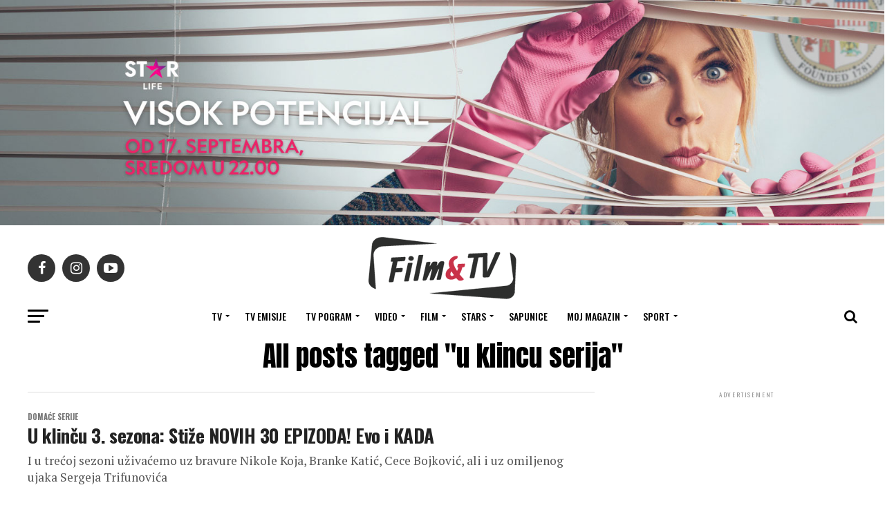

--- FILE ---
content_type: text/html; charset=UTF-8
request_url: https://filmitv.rs/tag/u-klincu-serija/
body_size: 28337
content:
<!DOCTYPE html>
<html dir="ltr" lang="sr-RS" prefix="og: https://ogp.me/ns#">
<head>
<meta charset="UTF-8" >
<meta name="viewport" id="viewport" content="width=device-width, initial-scale=1.0, maximum-scale=1.0, minimum-scale=1.0, user-scalable=no" />
<link rel="pingback" href="https://filmitv.rs/xmlrpc.php" />
<meta property="og:description" content="Dobrodošli!" />
<title>u klincu serija - Filmitv</title>

		<!-- All in One SEO 4.9.3 - aioseo.com -->
	<meta name="robots" content="max-image-preview:large" />
	<link rel="canonical" href="https://filmitv.rs/tag/u-klincu-serija/" />
	<link rel="next" href="https://filmitv.rs/tag/u-klincu-serija/page/2/" />
	<meta name="generator" content="All in One SEO (AIOSEO) 4.9.3" />
		<script type="application/ld+json" class="aioseo-schema">
			{"@context":"https:\/\/schema.org","@graph":[{"@type":"BreadcrumbList","@id":"https:\/\/filmitv.rs\/tag\/u-klincu-serija\/#breadcrumblist","itemListElement":[{"@type":"ListItem","@id":"https:\/\/filmitv.rs#listItem","position":1,"name":"Home","item":"https:\/\/filmitv.rs","nextItem":{"@type":"ListItem","@id":"https:\/\/filmitv.rs\/tag\/u-klincu-serija\/#listItem","name":"u klincu serija"}},{"@type":"ListItem","@id":"https:\/\/filmitv.rs\/tag\/u-klincu-serija\/#listItem","position":2,"name":"u klincu serija","previousItem":{"@type":"ListItem","@id":"https:\/\/filmitv.rs#listItem","name":"Home"}}]},{"@type":"CollectionPage","@id":"https:\/\/filmitv.rs\/tag\/u-klincu-serija\/#collectionpage","url":"https:\/\/filmitv.rs\/tag\/u-klincu-serija\/","name":"u klincu serija - Filmitv","inLanguage":"sr-RS","isPartOf":{"@id":"https:\/\/filmitv.rs\/#website"},"breadcrumb":{"@id":"https:\/\/filmitv.rs\/tag\/u-klincu-serija\/#breadcrumblist"}},{"@type":"Organization","@id":"https:\/\/filmitv.rs\/#organization","name":"Filmitv","description":"Dobrodo\u0161li!","url":"https:\/\/filmitv.rs\/"},{"@type":"WebSite","@id":"https:\/\/filmitv.rs\/#website","url":"https:\/\/filmitv.rs\/","name":"Filmitv","description":"Dobrodo\u0161li!","inLanguage":"sr-RS","publisher":{"@id":"https:\/\/filmitv.rs\/#organization"}}]}
		</script>
		<!-- All in One SEO -->

<link rel='dns-prefetch' href='//ajax.googleapis.com' />
<link rel='dns-prefetch' href='//fonts.googleapis.com' />
<link rel="alternate" type="application/rss+xml" title="Filmitv &raquo; dovod" href="https://filmitv.rs/feed/" />
<link rel="alternate" type="application/rss+xml" title="Filmitv &raquo; dovod oznake u klincu serija" href="https://filmitv.rs/tag/u-klincu-serija/feed/" />
<style id='wp-img-auto-sizes-contain-inline-css' type='text/css'>
img:is([sizes=auto i],[sizes^="auto," i]){contain-intrinsic-size:3000px 1500px}
/*# sourceURL=wp-img-auto-sizes-contain-inline-css */
</style>
<style id='wp-emoji-styles-inline-css' type='text/css'>

	img.wp-smiley, img.emoji {
		display: inline !important;
		border: none !important;
		box-shadow: none !important;
		height: 1em !important;
		width: 1em !important;
		margin: 0 0.07em !important;
		vertical-align: -0.1em !important;
		background: none !important;
		padding: 0 !important;
	}
/*# sourceURL=wp-emoji-styles-inline-css */
</style>
<style id='wp-block-library-inline-css' type='text/css'>
:root{--wp-block-synced-color:#7a00df;--wp-block-synced-color--rgb:122,0,223;--wp-bound-block-color:var(--wp-block-synced-color);--wp-editor-canvas-background:#ddd;--wp-admin-theme-color:#007cba;--wp-admin-theme-color--rgb:0,124,186;--wp-admin-theme-color-darker-10:#006ba1;--wp-admin-theme-color-darker-10--rgb:0,107,160.5;--wp-admin-theme-color-darker-20:#005a87;--wp-admin-theme-color-darker-20--rgb:0,90,135;--wp-admin-border-width-focus:2px}@media (min-resolution:192dpi){:root{--wp-admin-border-width-focus:1.5px}}.wp-element-button{cursor:pointer}:root .has-very-light-gray-background-color{background-color:#eee}:root .has-very-dark-gray-background-color{background-color:#313131}:root .has-very-light-gray-color{color:#eee}:root .has-very-dark-gray-color{color:#313131}:root .has-vivid-green-cyan-to-vivid-cyan-blue-gradient-background{background:linear-gradient(135deg,#00d084,#0693e3)}:root .has-purple-crush-gradient-background{background:linear-gradient(135deg,#34e2e4,#4721fb 50%,#ab1dfe)}:root .has-hazy-dawn-gradient-background{background:linear-gradient(135deg,#faaca8,#dad0ec)}:root .has-subdued-olive-gradient-background{background:linear-gradient(135deg,#fafae1,#67a671)}:root .has-atomic-cream-gradient-background{background:linear-gradient(135deg,#fdd79a,#004a59)}:root .has-nightshade-gradient-background{background:linear-gradient(135deg,#330968,#31cdcf)}:root .has-midnight-gradient-background{background:linear-gradient(135deg,#020381,#2874fc)}:root{--wp--preset--font-size--normal:16px;--wp--preset--font-size--huge:42px}.has-regular-font-size{font-size:1em}.has-larger-font-size{font-size:2.625em}.has-normal-font-size{font-size:var(--wp--preset--font-size--normal)}.has-huge-font-size{font-size:var(--wp--preset--font-size--huge)}.has-text-align-center{text-align:center}.has-text-align-left{text-align:left}.has-text-align-right{text-align:right}.has-fit-text{white-space:nowrap!important}#end-resizable-editor-section{display:none}.aligncenter{clear:both}.items-justified-left{justify-content:flex-start}.items-justified-center{justify-content:center}.items-justified-right{justify-content:flex-end}.items-justified-space-between{justify-content:space-between}.screen-reader-text{border:0;clip-path:inset(50%);height:1px;margin:-1px;overflow:hidden;padding:0;position:absolute;width:1px;word-wrap:normal!important}.screen-reader-text:focus{background-color:#ddd;clip-path:none;color:#444;display:block;font-size:1em;height:auto;left:5px;line-height:normal;padding:15px 23px 14px;text-decoration:none;top:5px;width:auto;z-index:100000}html :where(.has-border-color){border-style:solid}html :where([style*=border-top-color]){border-top-style:solid}html :where([style*=border-right-color]){border-right-style:solid}html :where([style*=border-bottom-color]){border-bottom-style:solid}html :where([style*=border-left-color]){border-left-style:solid}html :where([style*=border-width]){border-style:solid}html :where([style*=border-top-width]){border-top-style:solid}html :where([style*=border-right-width]){border-right-style:solid}html :where([style*=border-bottom-width]){border-bottom-style:solid}html :where([style*=border-left-width]){border-left-style:solid}html :where(img[class*=wp-image-]){height:auto;max-width:100%}:where(figure){margin:0 0 1em}html :where(.is-position-sticky){--wp-admin--admin-bar--position-offset:var(--wp-admin--admin-bar--height,0px)}@media screen and (max-width:600px){html :where(.is-position-sticky){--wp-admin--admin-bar--position-offset:0px}}

/*# sourceURL=wp-block-library-inline-css */
</style><style id='global-styles-inline-css' type='text/css'>
:root{--wp--preset--aspect-ratio--square: 1;--wp--preset--aspect-ratio--4-3: 4/3;--wp--preset--aspect-ratio--3-4: 3/4;--wp--preset--aspect-ratio--3-2: 3/2;--wp--preset--aspect-ratio--2-3: 2/3;--wp--preset--aspect-ratio--16-9: 16/9;--wp--preset--aspect-ratio--9-16: 9/16;--wp--preset--color--black: #000000;--wp--preset--color--cyan-bluish-gray: #abb8c3;--wp--preset--color--white: #ffffff;--wp--preset--color--pale-pink: #f78da7;--wp--preset--color--vivid-red: #cf2e2e;--wp--preset--color--luminous-vivid-orange: #ff6900;--wp--preset--color--luminous-vivid-amber: #fcb900;--wp--preset--color--light-green-cyan: #7bdcb5;--wp--preset--color--vivid-green-cyan: #00d084;--wp--preset--color--pale-cyan-blue: #8ed1fc;--wp--preset--color--vivid-cyan-blue: #0693e3;--wp--preset--color--vivid-purple: #9b51e0;--wp--preset--color--: #444;--wp--preset--gradient--vivid-cyan-blue-to-vivid-purple: linear-gradient(135deg,rgb(6,147,227) 0%,rgb(155,81,224) 100%);--wp--preset--gradient--light-green-cyan-to-vivid-green-cyan: linear-gradient(135deg,rgb(122,220,180) 0%,rgb(0,208,130) 100%);--wp--preset--gradient--luminous-vivid-amber-to-luminous-vivid-orange: linear-gradient(135deg,rgb(252,185,0) 0%,rgb(255,105,0) 100%);--wp--preset--gradient--luminous-vivid-orange-to-vivid-red: linear-gradient(135deg,rgb(255,105,0) 0%,rgb(207,46,46) 100%);--wp--preset--gradient--very-light-gray-to-cyan-bluish-gray: linear-gradient(135deg,rgb(238,238,238) 0%,rgb(169,184,195) 100%);--wp--preset--gradient--cool-to-warm-spectrum: linear-gradient(135deg,rgb(74,234,220) 0%,rgb(151,120,209) 20%,rgb(207,42,186) 40%,rgb(238,44,130) 60%,rgb(251,105,98) 80%,rgb(254,248,76) 100%);--wp--preset--gradient--blush-light-purple: linear-gradient(135deg,rgb(255,206,236) 0%,rgb(152,150,240) 100%);--wp--preset--gradient--blush-bordeaux: linear-gradient(135deg,rgb(254,205,165) 0%,rgb(254,45,45) 50%,rgb(107,0,62) 100%);--wp--preset--gradient--luminous-dusk: linear-gradient(135deg,rgb(255,203,112) 0%,rgb(199,81,192) 50%,rgb(65,88,208) 100%);--wp--preset--gradient--pale-ocean: linear-gradient(135deg,rgb(255,245,203) 0%,rgb(182,227,212) 50%,rgb(51,167,181) 100%);--wp--preset--gradient--electric-grass: linear-gradient(135deg,rgb(202,248,128) 0%,rgb(113,206,126) 100%);--wp--preset--gradient--midnight: linear-gradient(135deg,rgb(2,3,129) 0%,rgb(40,116,252) 100%);--wp--preset--font-size--small: 13px;--wp--preset--font-size--medium: 20px;--wp--preset--font-size--large: 36px;--wp--preset--font-size--x-large: 42px;--wp--preset--spacing--20: 0.44rem;--wp--preset--spacing--30: 0.67rem;--wp--preset--spacing--40: 1rem;--wp--preset--spacing--50: 1.5rem;--wp--preset--spacing--60: 2.25rem;--wp--preset--spacing--70: 3.38rem;--wp--preset--spacing--80: 5.06rem;--wp--preset--shadow--natural: 6px 6px 9px rgba(0, 0, 0, 0.2);--wp--preset--shadow--deep: 12px 12px 50px rgba(0, 0, 0, 0.4);--wp--preset--shadow--sharp: 6px 6px 0px rgba(0, 0, 0, 0.2);--wp--preset--shadow--outlined: 6px 6px 0px -3px rgb(255, 255, 255), 6px 6px rgb(0, 0, 0);--wp--preset--shadow--crisp: 6px 6px 0px rgb(0, 0, 0);}:where(.is-layout-flex){gap: 0.5em;}:where(.is-layout-grid){gap: 0.5em;}body .is-layout-flex{display: flex;}.is-layout-flex{flex-wrap: wrap;align-items: center;}.is-layout-flex > :is(*, div){margin: 0;}body .is-layout-grid{display: grid;}.is-layout-grid > :is(*, div){margin: 0;}:where(.wp-block-columns.is-layout-flex){gap: 2em;}:where(.wp-block-columns.is-layout-grid){gap: 2em;}:where(.wp-block-post-template.is-layout-flex){gap: 1.25em;}:where(.wp-block-post-template.is-layout-grid){gap: 1.25em;}.has-black-color{color: var(--wp--preset--color--black) !important;}.has-cyan-bluish-gray-color{color: var(--wp--preset--color--cyan-bluish-gray) !important;}.has-white-color{color: var(--wp--preset--color--white) !important;}.has-pale-pink-color{color: var(--wp--preset--color--pale-pink) !important;}.has-vivid-red-color{color: var(--wp--preset--color--vivid-red) !important;}.has-luminous-vivid-orange-color{color: var(--wp--preset--color--luminous-vivid-orange) !important;}.has-luminous-vivid-amber-color{color: var(--wp--preset--color--luminous-vivid-amber) !important;}.has-light-green-cyan-color{color: var(--wp--preset--color--light-green-cyan) !important;}.has-vivid-green-cyan-color{color: var(--wp--preset--color--vivid-green-cyan) !important;}.has-pale-cyan-blue-color{color: var(--wp--preset--color--pale-cyan-blue) !important;}.has-vivid-cyan-blue-color{color: var(--wp--preset--color--vivid-cyan-blue) !important;}.has-vivid-purple-color{color: var(--wp--preset--color--vivid-purple) !important;}.has-black-background-color{background-color: var(--wp--preset--color--black) !important;}.has-cyan-bluish-gray-background-color{background-color: var(--wp--preset--color--cyan-bluish-gray) !important;}.has-white-background-color{background-color: var(--wp--preset--color--white) !important;}.has-pale-pink-background-color{background-color: var(--wp--preset--color--pale-pink) !important;}.has-vivid-red-background-color{background-color: var(--wp--preset--color--vivid-red) !important;}.has-luminous-vivid-orange-background-color{background-color: var(--wp--preset--color--luminous-vivid-orange) !important;}.has-luminous-vivid-amber-background-color{background-color: var(--wp--preset--color--luminous-vivid-amber) !important;}.has-light-green-cyan-background-color{background-color: var(--wp--preset--color--light-green-cyan) !important;}.has-vivid-green-cyan-background-color{background-color: var(--wp--preset--color--vivid-green-cyan) !important;}.has-pale-cyan-blue-background-color{background-color: var(--wp--preset--color--pale-cyan-blue) !important;}.has-vivid-cyan-blue-background-color{background-color: var(--wp--preset--color--vivid-cyan-blue) !important;}.has-vivid-purple-background-color{background-color: var(--wp--preset--color--vivid-purple) !important;}.has-black-border-color{border-color: var(--wp--preset--color--black) !important;}.has-cyan-bluish-gray-border-color{border-color: var(--wp--preset--color--cyan-bluish-gray) !important;}.has-white-border-color{border-color: var(--wp--preset--color--white) !important;}.has-pale-pink-border-color{border-color: var(--wp--preset--color--pale-pink) !important;}.has-vivid-red-border-color{border-color: var(--wp--preset--color--vivid-red) !important;}.has-luminous-vivid-orange-border-color{border-color: var(--wp--preset--color--luminous-vivid-orange) !important;}.has-luminous-vivid-amber-border-color{border-color: var(--wp--preset--color--luminous-vivid-amber) !important;}.has-light-green-cyan-border-color{border-color: var(--wp--preset--color--light-green-cyan) !important;}.has-vivid-green-cyan-border-color{border-color: var(--wp--preset--color--vivid-green-cyan) !important;}.has-pale-cyan-blue-border-color{border-color: var(--wp--preset--color--pale-cyan-blue) !important;}.has-vivid-cyan-blue-border-color{border-color: var(--wp--preset--color--vivid-cyan-blue) !important;}.has-vivid-purple-border-color{border-color: var(--wp--preset--color--vivid-purple) !important;}.has-vivid-cyan-blue-to-vivid-purple-gradient-background{background: var(--wp--preset--gradient--vivid-cyan-blue-to-vivid-purple) !important;}.has-light-green-cyan-to-vivid-green-cyan-gradient-background{background: var(--wp--preset--gradient--light-green-cyan-to-vivid-green-cyan) !important;}.has-luminous-vivid-amber-to-luminous-vivid-orange-gradient-background{background: var(--wp--preset--gradient--luminous-vivid-amber-to-luminous-vivid-orange) !important;}.has-luminous-vivid-orange-to-vivid-red-gradient-background{background: var(--wp--preset--gradient--luminous-vivid-orange-to-vivid-red) !important;}.has-very-light-gray-to-cyan-bluish-gray-gradient-background{background: var(--wp--preset--gradient--very-light-gray-to-cyan-bluish-gray) !important;}.has-cool-to-warm-spectrum-gradient-background{background: var(--wp--preset--gradient--cool-to-warm-spectrum) !important;}.has-blush-light-purple-gradient-background{background: var(--wp--preset--gradient--blush-light-purple) !important;}.has-blush-bordeaux-gradient-background{background: var(--wp--preset--gradient--blush-bordeaux) !important;}.has-luminous-dusk-gradient-background{background: var(--wp--preset--gradient--luminous-dusk) !important;}.has-pale-ocean-gradient-background{background: var(--wp--preset--gradient--pale-ocean) !important;}.has-electric-grass-gradient-background{background: var(--wp--preset--gradient--electric-grass) !important;}.has-midnight-gradient-background{background: var(--wp--preset--gradient--midnight) !important;}.has-small-font-size{font-size: var(--wp--preset--font-size--small) !important;}.has-medium-font-size{font-size: var(--wp--preset--font-size--medium) !important;}.has-large-font-size{font-size: var(--wp--preset--font-size--large) !important;}.has-x-large-font-size{font-size: var(--wp--preset--font-size--x-large) !important;}
/*# sourceURL=global-styles-inline-css */
</style>

<style id='classic-theme-styles-inline-css' type='text/css'>
/*! This file is auto-generated */
.wp-block-button__link{color:#fff;background-color:#32373c;border-radius:9999px;box-shadow:none;text-decoration:none;padding:calc(.667em + 2px) calc(1.333em + 2px);font-size:1.125em}.wp-block-file__button{background:#32373c;color:#fff;text-decoration:none}
/*# sourceURL=/wp-includes/css/classic-themes.min.css */
</style>
<link rel='stylesheet' id='ql-jquery-ui-css' href='//ajax.googleapis.com/ajax/libs/jqueryui/1.12.1/themes/smoothness/jquery-ui.css?ver=6.9' type='text/css' media='all' />
<link rel='stylesheet' id='reviewer-photoswipe-css' href='https://filmitv.rs/wp-content/plugins/reviewer/public/assets/css/photoswipe.css?ver=3.14.2' type='text/css' media='all' />
<link rel='stylesheet' id='dashicons-css' href='https://filmitv.rs/wp-includes/css/dashicons.min.css?ver=6.9' type='text/css' media='all' />
<link rel='stylesheet' id='reviewer-public-css' href='https://filmitv.rs/wp-content/plugins/reviewer/public/assets/css/reviewer-public.css?ver=3.14.2' type='text/css' media='all' />
<link rel='stylesheet' id='mvp-custom-style-css' href='https://filmitv.rs/wp-content/themes/zox-news/style.css?ver=6.9' type='text/css' media='all' />
<style id='mvp-custom-style-inline-css' type='text/css'>


#mvp-wallpaper {
	background: url() no-repeat 50% 0;
	}

#mvp-foot-copy a {
	color: #0be6af;
	}

#mvp-content-main p a,
#mvp-content-main ul a,
#mvp-content-main ol a,
.mvp-post-add-main p a,
.mvp-post-add-main ul a,
.mvp-post-add-main ol a {
	box-shadow: inset 0 -4px 0 #0be6af;
	}

#mvp-content-main p a:hover,
#mvp-content-main ul a:hover,
#mvp-content-main ol a:hover,
.mvp-post-add-main p a:hover,
.mvp-post-add-main ul a:hover,
.mvp-post-add-main ol a:hover {
	background: #0be6af;
	}
a,
a:visited,
.post-info-name a,
.woocommerce .woocommerce-breadcrumb a {
	color: #ff005b;
	}

#mvp-side-wrap a:hover {
	color: #ff005b;
	}

.mvp-fly-top:hover,
.mvp-vid-box-wrap,
ul.mvp-soc-mob-list li.mvp-soc-mob-com {
	background: #ff005b;
	}

nav.mvp-fly-nav-menu ul li.menu-item-has-children:after,
.mvp-feat1-left-wrap span.mvp-cd-cat,
.mvp-widget-feat1-top-story span.mvp-cd-cat,
.mvp-widget-feat2-left-cont span.mvp-cd-cat,
.mvp-widget-dark-feat span.mvp-cd-cat,
.mvp-widget-dark-sub span.mvp-cd-cat,
.mvp-vid-wide-text span.mvp-cd-cat,
.mvp-feat2-top-text span.mvp-cd-cat,
.mvp-feat3-main-story span.mvp-cd-cat,
.mvp-feat3-sub-text span.mvp-cd-cat,
.mvp-feat4-main-text span.mvp-cd-cat,
.woocommerce-message:before,
.woocommerce-info:before,
.woocommerce-message:before {
	color: #ff005b;
	}

#searchform input,
.mvp-authors-name {
	border-bottom: 1px solid #ff005b;
	}

.mvp-fly-top:hover {
	border-top: 1px solid #ff005b;
	border-left: 1px solid #ff005b;
	border-bottom: 1px solid #ff005b;
	}

.woocommerce .widget_price_filter .ui-slider .ui-slider-handle,
.woocommerce #respond input#submit.alt,
.woocommerce a.button.alt,
.woocommerce button.button.alt,
.woocommerce input.button.alt,
.woocommerce #respond input#submit.alt:hover,
.woocommerce a.button.alt:hover,
.woocommerce button.button.alt:hover,
.woocommerce input.button.alt:hover {
	background-color: #ff005b;
	}

.woocommerce-error,
.woocommerce-info,
.woocommerce-message {
	border-top-color: #ff005b;
	}

ul.mvp-feat1-list-buts li.active span.mvp-feat1-list-but,
span.mvp-widget-home-title,
span.mvp-post-cat,
span.mvp-feat1-pop-head {
	background: #ff005b;
	}

.woocommerce span.onsale {
	background-color: #ff005b;
	}

.mvp-widget-feat2-side-more-but,
.woocommerce .star-rating span:before,
span.mvp-prev-next-label,
.mvp-cat-date-wrap .sticky {
	color: #ff005b !important;
	}

#mvp-main-nav-top,
#mvp-fly-wrap,
.mvp-soc-mob-right,
#mvp-main-nav-small-cont {
	background: #000000;
	}

#mvp-main-nav-small .mvp-fly-but-wrap span,
#mvp-main-nav-small .mvp-search-but-wrap span,
.mvp-nav-top-left .mvp-fly-but-wrap span,
#mvp-fly-wrap .mvp-fly-but-wrap span {
	background: #555555;
	}

.mvp-nav-top-right .mvp-nav-search-but,
span.mvp-fly-soc-head,
.mvp-soc-mob-right i,
#mvp-main-nav-small span.mvp-nav-search-but,
#mvp-main-nav-small .mvp-nav-menu ul li a  {
	color: #555555;
	}

#mvp-main-nav-small .mvp-nav-menu ul li.menu-item-has-children a:after {
	border-color: #555555 transparent transparent transparent;
	}

#mvp-nav-top-wrap span.mvp-nav-search-but:hover,
#mvp-main-nav-small span.mvp-nav-search-but:hover {
	color: #0be6af;
	}

#mvp-nav-top-wrap .mvp-fly-but-wrap:hover span,
#mvp-main-nav-small .mvp-fly-but-wrap:hover span,
span.mvp-woo-cart-num:hover {
	background: #0be6af;
	}

#mvp-main-nav-bot-cont {
	background: #ffffff;
	}

#mvp-nav-bot-wrap .mvp-fly-but-wrap span,
#mvp-nav-bot-wrap .mvp-search-but-wrap span {
	background: #000000;
	}

#mvp-nav-bot-wrap span.mvp-nav-search-but,
#mvp-nav-bot-wrap .mvp-nav-menu ul li a {
	color: #000000;
	}

#mvp-nav-bot-wrap .mvp-nav-menu ul li.menu-item-has-children a:after {
	border-color: #000000 transparent transparent transparent;
	}

.mvp-nav-menu ul li:hover a {
	border-bottom: 5px solid #0be6af;
	}

#mvp-nav-bot-wrap .mvp-fly-but-wrap:hover span {
	background: #0be6af;
	}

#mvp-nav-bot-wrap span.mvp-nav-search-but:hover {
	color: #0be6af;
	}

body,
.mvp-feat1-feat-text p,
.mvp-feat2-top-text p,
.mvp-feat3-main-text p,
.mvp-feat3-sub-text p,
#searchform input,
.mvp-author-info-text,
span.mvp-post-excerpt,
.mvp-nav-menu ul li ul.sub-menu li a,
nav.mvp-fly-nav-menu ul li a,
.mvp-ad-label,
span.mvp-feat-caption,
.mvp-post-tags a,
.mvp-post-tags a:visited,
span.mvp-author-box-name a,
#mvp-author-box-text p,
.mvp-post-gallery-text p,
ul.mvp-soc-mob-list li span,
#comments,
h3#reply-title,
h2.comments,
#mvp-foot-copy p,
span.mvp-fly-soc-head,
.mvp-post-tags-header,
span.mvp-prev-next-label,
span.mvp-post-add-link-but,
#mvp-comments-button a,
#mvp-comments-button span.mvp-comment-but-text,
.woocommerce ul.product_list_widget span.product-title,
.woocommerce ul.product_list_widget li a,
.woocommerce #reviews #comments ol.commentlist li .comment-text p.meta,
.woocommerce div.product p.price,
.woocommerce div.product p.price ins,
.woocommerce div.product p.price del,
.woocommerce ul.products li.product .price del,
.woocommerce ul.products li.product .price ins,
.woocommerce ul.products li.product .price,
.woocommerce #respond input#submit,
.woocommerce a.button,
.woocommerce button.button,
.woocommerce input.button,
.woocommerce .widget_price_filter .price_slider_amount .button,
.woocommerce span.onsale,
.woocommerce-review-link,
#woo-content p.woocommerce-result-count,
.woocommerce div.product .woocommerce-tabs ul.tabs li a,
a.mvp-inf-more-but,
span.mvp-cont-read-but,
span.mvp-cd-cat,
span.mvp-cd-date,
.mvp-feat4-main-text p,
span.mvp-woo-cart-num,
span.mvp-widget-home-title2,
.wp-caption,
#mvp-content-main p.wp-caption-text,
.gallery-caption,
.mvp-post-add-main p.wp-caption-text,
#bbpress-forums,
#bbpress-forums p,
.protected-post-form input,
#mvp-feat6-text p {
	font-family: 'Oswald', sans-serif;
	}

.mvp-blog-story-text p,
span.mvp-author-page-desc,
#mvp-404 p,
.mvp-widget-feat1-bot-text p,
.mvp-widget-feat2-left-text p,
.mvp-flex-story-text p,
.mvp-search-text p,
#mvp-content-main p,
.mvp-post-add-main p,
#mvp-content-main ul li,
#mvp-content-main ol li,
.rwp-summary,
.rwp-u-review__comment,
.mvp-feat5-mid-main-text p,
.mvp-feat5-small-main-text p,
#mvp-content-main .wp-block-button__link,
.wp-block-audio figcaption,
.wp-block-video figcaption,
.wp-block-embed figcaption,
.wp-block-verse pre,
pre.wp-block-verse {
	font-family: 'PT Serif', sans-serif;
	}

.mvp-nav-menu ul li a,
#mvp-foot-menu ul li a {
	font-family: 'Oswald', sans-serif;
	}


.mvp-feat1-sub-text h2,
.mvp-feat1-pop-text h2,
.mvp-feat1-list-text h2,
.mvp-widget-feat1-top-text h2,
.mvp-widget-feat1-bot-text h2,
.mvp-widget-dark-feat-text h2,
.mvp-widget-dark-sub-text h2,
.mvp-widget-feat2-left-text h2,
.mvp-widget-feat2-right-text h2,
.mvp-blog-story-text h2,
.mvp-flex-story-text h2,
.mvp-vid-wide-more-text p,
.mvp-prev-next-text p,
.mvp-related-text,
.mvp-post-more-text p,
h2.mvp-authors-latest a,
.mvp-feat2-bot-text h2,
.mvp-feat3-sub-text h2,
.mvp-feat3-main-text h2,
.mvp-feat4-main-text h2,
.mvp-feat5-text h2,
.mvp-feat5-mid-main-text h2,
.mvp-feat5-small-main-text h2,
.mvp-feat5-mid-sub-text h2,
#mvp-feat6-text h2,
.alp-related-posts-wrapper .alp-related-post .post-title {
	font-family: 'Oswald', sans-serif;
	}

.mvp-feat2-top-text h2,
.mvp-feat1-feat-text h2,
h1.mvp-post-title,
h1.mvp-post-title-wide,
.mvp-drop-nav-title h4,
#mvp-content-main blockquote p,
.mvp-post-add-main blockquote p,
#mvp-content-main p.has-large-font-size,
#mvp-404 h1,
#woo-content h1.page-title,
.woocommerce div.product .product_title,
.woocommerce ul.products li.product h3,
.alp-related-posts .current .post-title {
	font-family: 'Oswald', sans-serif;
	}

span.mvp-feat1-pop-head,
.mvp-feat1-pop-text:before,
span.mvp-feat1-list-but,
span.mvp-widget-home-title,
.mvp-widget-feat2-side-more,
span.mvp-post-cat,
span.mvp-page-head,
h1.mvp-author-top-head,
.mvp-authors-name,
#mvp-content-main h1,
#mvp-content-main h2,
#mvp-content-main h3,
#mvp-content-main h4,
#mvp-content-main h5,
#mvp-content-main h6,
.woocommerce .related h2,
.woocommerce div.product .woocommerce-tabs .panel h2,
.woocommerce div.product .product_title,
.mvp-feat5-side-list .mvp-feat1-list-img:after {
	font-family: 'Oswald', sans-serif;
	}

	

	#mvp-main-nav-top {
		background: #fff;
		padding: 15px 0 0;
		}
	#mvp-fly-wrap,
	.mvp-soc-mob-right,
	#mvp-main-nav-small-cont {
		background: #fff;
		}
	#mvp-main-nav-small .mvp-fly-but-wrap span,
	#mvp-main-nav-small .mvp-search-but-wrap span,
	.mvp-nav-top-left .mvp-fly-but-wrap span,
	#mvp-fly-wrap .mvp-fly-but-wrap span {
		background: #000;
		}
	.mvp-nav-top-right .mvp-nav-search-but,
	span.mvp-fly-soc-head,
	.mvp-soc-mob-right i,
	#mvp-main-nav-small span.mvp-nav-search-but,
	#mvp-main-nav-small .mvp-nav-menu ul li a  {
		color: #000;
		}
	#mvp-main-nav-small .mvp-nav-menu ul li.menu-item-has-children a:after {
		border-color: #000 transparent transparent transparent;
		}
	.mvp-feat1-feat-text h2,
	h1.mvp-post-title,
	.mvp-feat2-top-text h2,
	.mvp-feat3-main-text h2,
	#mvp-content-main blockquote p,
	.mvp-post-add-main blockquote p {
		font-family: 'Anton', sans-serif;
		font-weight: 400;
		letter-spacing: normal;
		}
	.mvp-feat1-feat-text h2,
	.mvp-feat2-top-text h2,
	.mvp-feat3-main-text h2 {
		line-height: 1;
		text-transform: uppercase;
		}
		

	span.mvp-nav-soc-but,
	ul.mvp-fly-soc-list li a,
	span.mvp-woo-cart-num {
		background: rgba(0,0,0,.8);
		}
	span.mvp-woo-cart-icon {
		color: rgba(0,0,0,.8);
		}
	nav.mvp-fly-nav-menu ul li,
	nav.mvp-fly-nav-menu ul li ul.sub-menu {
		border-top: 1px solid rgba(0,0,0,.1);
		}
	nav.mvp-fly-nav-menu ul li a {
		color: #000;
		}
	.mvp-drop-nav-title h4 {
		color: #000;
		}
		

	.mvp-nav-links {
		display: none;
		}
		

	.mvp-post-main-out,
	.mvp-post-main-in {
		margin-right: 0 !important;
		}
	#mvp-post-feat-img img {
		width: 100%;
		}
	#mvp-content-wrap,
	#mvp-post-add-box {
		float: none;
		margin: 0 auto;
		max-width: 750px;
		}
		

	.mvp-alp-side {
		display: none;
	}
	.mvp-alp-soc-reg {
		display: block;
	}
	.mvp-auto-post-grid {
		grid-template-columns: minmax(0, auto) 320px;
		grid-column-gap: 60px;
	}
	@media screen and (max-width: 1199px) {
		.mvp-auto-post-grid {
			grid-column-gap: 30px;
		}
	}
		

	.alp-advert {
		display: none;
	}
	.alp-related-posts-wrapper .alp-related-posts .current {
		margin: 0 0 10px;
	}
		

 	#mvp-comments-button {
    margin-top: 30px;
    text-align: center;
    width: 100%;
    display: none !important;
}
span.mvp-cd-date {
    font-weight: 400;
    margin-left: 5px;
    display: none;
}
.mvp-author-info-name {
    clear: both;
    margin-top: 5px;
    display: none;
}
#mvp-foot-wrap {
    background: #ffffff;
    width: 100%;
}
.mvp-author-info-wrap {
    margin-top: 12px;
    display: none;
}
@media (max-width: 680px) {
    .wp-block-image__text {
   text-align: center;
}
		
/*# sourceURL=mvp-custom-style-inline-css */
</style>
<link rel='stylesheet' id='mvp-reset-css' href='https://filmitv.rs/wp-content/themes/zox-news/css/reset.css?ver=6.9' type='text/css' media='all' />
<link rel='stylesheet' id='fontawesome-css' href='https://filmitv.rs/wp-content/themes/zox-news/font-awesome/css/font-awesome.css?ver=6.9' type='text/css' media='all' />
<link crossorigin="anonymous" rel='stylesheet' id='mvp-fonts-css' href='//fonts.googleapis.com/css?family=Roboto%3A300%2C400%2C700%2C900%7COswald%3A400%2C700%7CAdvent+Pro%3A700%7COpen+Sans%3A700%7CAnton%3A400Oswald%3A100%2C200%2C300%2C400%2C500%2C600%2C700%2C800%2C900%7COswald%3A100%2C200%2C300%2C400%2C500%2C600%2C700%2C800%2C900%7COswald%3A100%2C200%2C300%2C400%2C500%2C600%2C700%2C800%2C900%7COswald%3A100%2C200%2C300%2C400%2C500%2C600%2C700%2C800%2C900%7CPT+Serif%3A100%2C200%2C300%2C400%2C500%2C600%2C700%2C800%2C900%7COswald%3A100%2C200%2C300%2C400%2C500%2C600%2C700%2C800%2C900%26subset%3Dlatin%2Clatin-ext%2Ccyrillic%2Ccyrillic-ext%2Cgreek-ext%2Cgreek%2Cvietnamese' type='text/css' media='all' />
<link rel='stylesheet' id='mvp-media-queries-css' href='https://filmitv.rs/wp-content/themes/zox-news/css/media-queries.css?ver=6.9' type='text/css' media='all' />
<link rel='stylesheet' id='wp-my-instagram-css' href='https://filmitv.rs/wp-content/plugins/wp-my-instagram/css/style.css?ver=1.0' type='text/css' media='all' />
<link rel='stylesheet' id='sib-front-css-css' href='https://filmitv.rs/wp-content/plugins/mailin/css/mailin-front.css?ver=6.9' type='text/css' media='all' />
<script type="text/javascript" src="https://filmitv.rs/wp-includes/js/jquery/jquery.min.js?ver=3.7.1" id="jquery-core-js"></script>
<script type="text/javascript" src="https://filmitv.rs/wp-includes/js/jquery/jquery-migrate.min.js?ver=3.4.1" id="jquery-migrate-js"></script>
<script type="text/javascript" id="sib-front-js-js-extra">
/* <![CDATA[ */
var sibErrMsg = {"invalidMail":"Please fill out valid email address","requiredField":"Please fill out required fields","invalidDateFormat":"Please fill out valid date format","invalidSMSFormat":"Please fill out valid phone number"};
var ajax_sib_front_object = {"ajax_url":"https://filmitv.rs/wp-admin/admin-ajax.php","ajax_nonce":"18b1b66ddb","flag_url":"https://filmitv.rs/wp-content/plugins/mailin/img/flags/"};
//# sourceURL=sib-front-js-js-extra
/* ]]> */
</script>
<script type="text/javascript" src="https://filmitv.rs/wp-content/plugins/mailin/js/mailin-front.js?ver=1768817590" id="sib-front-js-js"></script>
<link rel="https://api.w.org/" href="https://filmitv.rs/wp-json/" /><link rel="alternate" title="JSON" type="application/json" href="https://filmitv.rs/wp-json/wp/v2/tags/10003" /><link rel="EditURI" type="application/rsd+xml" title="RSD" href="https://filmitv.rs/xmlrpc.php?rsd" />
<meta name="generator" content="WordPress 6.9" />
<script>readMoreArgs = []</script><script type="text/javascript">
				EXPM_VERSION=3.55;EXPM_AJAX_URL='https://filmitv.rs/wp-admin/admin-ajax.php';
			function yrmAddEvent(element, eventName, fn) {
				if (element.addEventListener)
					element.addEventListener(eventName, fn, false);
				else if (element.attachEvent)
					element.attachEvent('on' + eventName, fn);
			}
			</script><!-- Global site tag (gtag.js) - Google Analytics -->
<script async src="https://www.googletagmanager.com/gtag/js?id=UA-145788217-1"></script>
<script>
  window.dataLayer = window.dataLayer || [];
  function gtag(){dataLayer.push(arguments);}
  gtag('js', new Date());

  gtag('config', 'UA-145788217-1');
</script>
<script async src="https://pagead2.googlesyndication.com/pagead/js/adsbygoogle.js?client=ca-pub-9160009340876743"
     crossorigin="anonymous"></script>

<link rel="dns-prefetch" href="https://c.aklamator.com" />
<script>var akla_sec="aFilmTVall";</script>
<script async src="https://s.aklamator.com/i/w.js"></script>        <style>
            #tps_carousel_container ._button,
            #tps_carousel_container ._button svg {
                color: #f08100;
                fill: #f08100;
            }

            #tps_carousel_container ._button {
                font-size: 32px;
                line-height: 32px;
            }

            #tps_carousel_container ._button svg {
                width: 32px;
                height: 32px;
            }

            #tps_carousel_container ._button:hover,
            #tps_carousel_container ._button:focus,
            #tps_carousel_container ._button:hover svg,
            #tps_carousel_container ._button:focus svg {
                color: #ffa338;
                fill: #ffa338;
            }

            #tps_carousel_container ._disabled,
            #tps_carousel_container ._disabled svg {
                color: #777777 !important;
                fill: #777777 !important;
            }

            #tps_carousel_container ._carousel {
                margin: 0 42px;
            }

            #tps_carousel_container ._prev {
                margin-right: 10px;
            }

            #tps_carousel_container ._next {
                margin-left: 10px;
            }
        </style>
        <!-- There is no amphtml version available for this URL. --><meta name="generator" content="Powered by Slider Revolution 6.7.37 - responsive, Mobile-Friendly Slider Plugin for WordPress with comfortable drag and drop interface." />
<link rel="icon" href="https://filmitv.rs/wp-content/uploads/2025/01/cropped-fit-logo-org-32x32.png" sizes="32x32" />
<link rel="icon" href="https://filmitv.rs/wp-content/uploads/2025/01/cropped-fit-logo-org-192x192.png" sizes="192x192" />
<link rel="apple-touch-icon" href="https://filmitv.rs/wp-content/uploads/2025/01/cropped-fit-logo-org-180x180.png" />
<meta name="msapplication-TileImage" content="https://filmitv.rs/wp-content/uploads/2025/01/cropped-fit-logo-org-270x270.png" />
<script>function setREVStartSize(e){
			//window.requestAnimationFrame(function() {
				window.RSIW = window.RSIW===undefined ? window.innerWidth : window.RSIW;
				window.RSIH = window.RSIH===undefined ? window.innerHeight : window.RSIH;
				try {
					var pw = document.getElementById(e.c).parentNode.offsetWidth,
						newh;
					pw = pw===0 || isNaN(pw) || (e.l=="fullwidth" || e.layout=="fullwidth") ? window.RSIW : pw;
					e.tabw = e.tabw===undefined ? 0 : parseInt(e.tabw);
					e.thumbw = e.thumbw===undefined ? 0 : parseInt(e.thumbw);
					e.tabh = e.tabh===undefined ? 0 : parseInt(e.tabh);
					e.thumbh = e.thumbh===undefined ? 0 : parseInt(e.thumbh);
					e.tabhide = e.tabhide===undefined ? 0 : parseInt(e.tabhide);
					e.thumbhide = e.thumbhide===undefined ? 0 : parseInt(e.thumbhide);
					e.mh = e.mh===undefined || e.mh=="" || e.mh==="auto" ? 0 : parseInt(e.mh,0);
					if(e.layout==="fullscreen" || e.l==="fullscreen")
						newh = Math.max(e.mh,window.RSIH);
					else{
						e.gw = Array.isArray(e.gw) ? e.gw : [e.gw];
						for (var i in e.rl) if (e.gw[i]===undefined || e.gw[i]===0) e.gw[i] = e.gw[i-1];
						e.gh = e.el===undefined || e.el==="" || (Array.isArray(e.el) && e.el.length==0)? e.gh : e.el;
						e.gh = Array.isArray(e.gh) ? e.gh : [e.gh];
						for (var i in e.rl) if (e.gh[i]===undefined || e.gh[i]===0) e.gh[i] = e.gh[i-1];
											
						var nl = new Array(e.rl.length),
							ix = 0,
							sl;
						e.tabw = e.tabhide>=pw ? 0 : e.tabw;
						e.thumbw = e.thumbhide>=pw ? 0 : e.thumbw;
						e.tabh = e.tabhide>=pw ? 0 : e.tabh;
						e.thumbh = e.thumbhide>=pw ? 0 : e.thumbh;
						for (var i in e.rl) nl[i] = e.rl[i]<window.RSIW ? 0 : e.rl[i];
						sl = nl[0];
						for (var i in nl) if (sl>nl[i] && nl[i]>0) { sl = nl[i]; ix=i;}
						var m = pw>(e.gw[ix]+e.tabw+e.thumbw) ? 1 : (pw-(e.tabw+e.thumbw)) / (e.gw[ix]);
						newh =  (e.gh[ix] * m) + (e.tabh + e.thumbh);
					}
					var el = document.getElementById(e.c);
					if (el!==null && el) el.style.height = newh+"px";
					el = document.getElementById(e.c+"_wrapper");
					if (el!==null && el) {
						el.style.height = newh+"px";
						el.style.display = "block";
					}
				} catch(e){
					console.log("Failure at Presize of Slider:" + e)
				}
			//});
		  };</script>
<link rel='stylesheet' id='rs-plugin-settings-css' href='//filmitv.rs/wp-content/plugins/revslider/sr6/assets/css/rs6.css?ver=6.7.37' type='text/css' media='all' />
<style id='rs-plugin-settings-inline-css' type='text/css'>
#rs-demo-id {}
/*# sourceURL=rs-plugin-settings-inline-css */
</style>
</head>
<body data-rsssl=1 class="archive tag tag-u-klincu-serija tag-10003 wp-embed-responsive wp-theme-zox-news">
	<div id="mvp-fly-wrap">
	<div id="mvp-fly-menu-top" class="left relative">
		<div class="mvp-fly-top-out left relative">
			<div class="mvp-fly-top-in">
				<div id="mvp-fly-logo" class="left relative">
											<a href="https://filmitv.rs/"><img src="https://filmitv.rs/wp-content/uploads/2025/01/fit-logo-org.png" alt="Filmitv" data-rjs="2" /></a>
									</div><!--mvp-fly-logo-->
			</div><!--mvp-fly-top-in-->
			<div class="mvp-fly-but-wrap mvp-fly-but-menu mvp-fly-but-click">
				<span></span>
				<span></span>
				<span></span>
				<span></span>
			</div><!--mvp-fly-but-wrap-->
		</div><!--mvp-fly-top-out-->
	</div><!--mvp-fly-menu-top-->
	<div id="mvp-fly-menu-wrap">
		<nav class="mvp-fly-nav-menu left relative">
			<div class="menu-glavni-menu-container"><ul id="menu-glavni-menu" class="menu"><li id="menu-item-95437" class="menu-item menu-item-type-taxonomy menu-item-object-category menu-item-has-children menu-item-95437"><a href="https://filmitv.rs/category/tv/">TV</a>
<ul class="sub-menu">
	<li id="menu-item-95447" class="menu-item menu-item-type-taxonomy menu-item-object-category menu-item-95447"><a href="https://filmitv.rs/category/tv/sadrzaj-epizoda/">Sadržaj epizoda</a></li>
	<li id="menu-item-95444" class="menu-item menu-item-type-taxonomy menu-item-object-category menu-item-95444"><a href="https://filmitv.rs/category/tv/domace-serije/">Domaće serije</a></li>
	<li id="menu-item-95448" class="menu-item menu-item-type-taxonomy menu-item-object-category menu-item-95448"><a href="https://filmitv.rs/category/tv/strane-serije/">Strane serije</a></li>
	<li id="menu-item-95446" class="menu-item menu-item-type-taxonomy menu-item-object-category menu-item-95446"><a href="https://filmitv.rs/category/tv/recenzije/">Recenzije</a></li>
	<li id="menu-item-95449" class="menu-item menu-item-type-taxonomy menu-item-object-category menu-item-95449"><a href="https://filmitv.rs/category/tv/intervjui/">Intervjui</a></li>
	<li id="menu-item-95477" class="menu-item menu-item-type-taxonomy menu-item-object-category menu-item-95477"><a href="https://filmitv.rs/category/tv/komentar/">Komentar</a></li>
</ul>
</li>
<li id="menu-item-95445" class="menu-item menu-item-type-taxonomy menu-item-object-category menu-item-95445"><a href="https://filmitv.rs/category/emisije/">Tv Emisije</a></li>
<li id="menu-item-95440" class="menu-item menu-item-type-taxonomy menu-item-object-category menu-item-has-children menu-item-95440"><a href="https://filmitv.rs/category/tv-premijere/">TV Pogram</a>
<ul class="sub-menu">
	<li id="menu-item-95450" class="menu-item menu-item-type-taxonomy menu-item-object-category menu-item-95450"><a href="https://filmitv.rs/category/tv-premijere/filmovi/">Filmovi</a></li>
	<li id="menu-item-95451" class="menu-item menu-item-type-taxonomy menu-item-object-category menu-item-95451"><a href="https://filmitv.rs/category/tv-premijere/serije/">Serije</a></li>
</ul>
</li>
<li id="menu-item-95442" class="menu-item menu-item-type-taxonomy menu-item-object-category menu-item-has-children menu-item-95442"><a href="https://filmitv.rs/category/video/">VIDEO</a>
<ul class="sub-menu">
	<li id="menu-item-95468" class="menu-item menu-item-type-taxonomy menu-item-object-category menu-item-95468"><a href="https://filmitv.rs/category/tv/">TV</a></li>
	<li id="menu-item-95476" class="menu-item menu-item-type-taxonomy menu-item-object-category menu-item-95476"><a href="https://filmitv.rs/category/video/film-video/">Film</a></li>
	<li id="menu-item-95474" class="menu-item menu-item-type-taxonomy menu-item-object-category menu-item-95474"><a href="https://filmitv.rs/category/video/emisije-video/">Emisije</a></li>
	<li id="menu-item-95475" class="menu-item menu-item-type-taxonomy menu-item-object-category menu-item-95475"><a href="https://filmitv.rs/category/video/serije-video/">Serije</a></li>
</ul>
</li>
<li id="menu-item-95439" class="menu-item menu-item-type-taxonomy menu-item-object-category menu-item-has-children menu-item-95439"><a href="https://filmitv.rs/category/film/">FILM</a>
<ul class="sub-menu">
	<li id="menu-item-95453" class="menu-item menu-item-type-taxonomy menu-item-object-category menu-item-95453"><a href="https://filmitv.rs/category/film/domaci-film/">Domaći film</a></li>
	<li id="menu-item-95456" class="menu-item menu-item-type-taxonomy menu-item-object-category menu-item-95456"><a href="https://filmitv.rs/category/film/strani-film/">Strani film</a></li>
	<li id="menu-item-95455" class="menu-item menu-item-type-taxonomy menu-item-object-category menu-item-95455"><a href="https://filmitv.rs/category/film/recenzije-film/">Recenzije</a></li>
	<li id="menu-item-95454" class="menu-item menu-item-type-taxonomy menu-item-object-category menu-item-95454"><a href="https://filmitv.rs/category/film/intervjui-film/">Intervjui</a></li>
	<li id="menu-item-95452" class="menu-item menu-item-type-taxonomy menu-item-object-category menu-item-95452"><a href="https://filmitv.rs/category/film/bioskop/">Bioskop</a></li>
</ul>
</li>
<li id="menu-item-95441" class="menu-item menu-item-type-taxonomy menu-item-object-category menu-item-has-children menu-item-95441"><a href="https://filmitv.rs/category/stars/">STARS</a>
<ul class="sub-menu">
	<li id="menu-item-95457" class="menu-item menu-item-type-taxonomy menu-item-object-category menu-item-95457"><a href="https://filmitv.rs/category/stars/estrada/">Estrada</a></li>
	<li id="menu-item-95459" class="menu-item menu-item-type-taxonomy menu-item-object-category menu-item-95459"><a href="https://filmitv.rs/category/stars/rijaliti/">Rijaliti</a></li>
	<li id="menu-item-95458" class="menu-item menu-item-type-taxonomy menu-item-object-category menu-item-95458"><a href="https://filmitv.rs/category/stars/hollywood/">Hollywood</a></li>
</ul>
</li>
<li id="menu-item-95443" class="menu-item menu-item-type-taxonomy menu-item-object-category menu-item-95443"><a href="https://filmitv.rs/category/sapunice/">SAPUNICE</a></li>
<li id="menu-item-95473" class="menu-item menu-item-type-taxonomy menu-item-object-category menu-item-has-children menu-item-95473"><a href="https://filmitv.rs/category/moj-magazin/">Moj magazin</a>
<ul class="sub-menu">
	<li id="menu-item-95461" class="menu-item menu-item-type-taxonomy menu-item-object-category menu-item-95461"><a href="https://filmitv.rs/category/moj-magazin/horoskop/">Horoskop</a></li>
	<li id="menu-item-95463" class="menu-item menu-item-type-taxonomy menu-item-object-category menu-item-95463"><a href="https://filmitv.rs/category/moj-magazin/ona/">Ona</a></li>
	<li id="menu-item-95462" class="menu-item menu-item-type-taxonomy menu-item-object-category menu-item-95462"><a href="https://filmitv.rs/category/moj-magazin/on/">On</a></li>
	<li id="menu-item-95464" class="menu-item menu-item-type-taxonomy menu-item-object-category menu-item-95464"><a href="https://filmitv.rs/category/moj-magazin/putovanja/">Putovanja</a></li>
	<li id="menu-item-95465" class="menu-item menu-item-type-taxonomy menu-item-object-category menu-item-95465"><a href="https://filmitv.rs/category/moj-magazin/sex/">Sex</a></li>
	<li id="menu-item-95466" class="menu-item menu-item-type-taxonomy menu-item-object-category menu-item-95466"><a href="https://filmitv.rs/category/moj-magazin/zdravlje/">Zdravlje</a></li>
	<li id="menu-item-95460" class="menu-item menu-item-type-taxonomy menu-item-object-category menu-item-95460"><a href="https://filmitv.rs/category/moj-magazin/fitnes/">Fitnes</a></li>
	<li id="menu-item-95467" class="menu-item menu-item-type-taxonomy menu-item-object-category menu-item-95467"><a href="https://filmitv.rs/category/moj-magazin/zivotinje/">Životinje</a></li>
</ul>
</li>
<li id="menu-item-95438" class="menu-item menu-item-type-taxonomy menu-item-object-category menu-item-has-children menu-item-95438"><a href="https://filmitv.rs/category/sport/">SPORT</a>
<ul class="sub-menu">
	<li id="menu-item-95469" class="menu-item menu-item-type-taxonomy menu-item-object-category menu-item-95469"><a href="https://filmitv.rs/category/sport/fudbal/">Fudbal</a></li>
	<li id="menu-item-95471" class="menu-item menu-item-type-taxonomy menu-item-object-category menu-item-95471"><a href="https://filmitv.rs/category/sport/tenis/">Tenis</a></li>
	<li id="menu-item-95470" class="menu-item menu-item-type-taxonomy menu-item-object-category menu-item-95470"><a href="https://filmitv.rs/category/sport/kosarka/">Košarka</a></li>
	<li id="menu-item-95472" class="menu-item menu-item-type-taxonomy menu-item-object-category menu-item-95472"><a href="https://filmitv.rs/category/sport/ostali-sportovi/">Ostali sportovi</a></li>
</ul>
</li>
</ul></div>		</nav>
	</div><!--mvp-fly-menu-wrap-->
	<div id="mvp-fly-soc-wrap">
		<span class="mvp-fly-soc-head">Connect with us</span>
		<ul class="mvp-fly-soc-list left relative">
							<li><a href="https://www.facebook.com/filmitvportal.rs/" target="_blank" class="fa fa-facebook fa-2"></a></li>
																<li><a href="https://www.instagram.com/filmitv.rs/" target="_blank" class="fa fa-instagram fa-2"></a></li>
													<li><a href="https://www.youtube.com/channel/UCPkAYrfNCQBWAGRYWW2PEmg" target="_blank" class="fa fa-youtube-play fa-2"></a></li>
											</ul>
	</div><!--mvp-fly-soc-wrap-->
</div><!--mvp-fly-wrap-->	<div id="mvp-site" class="left relative">
		<div id="mvp-search-wrap">
			<div id="mvp-search-box">
				<form method="get" id="searchform" action="https://filmitv.rs/">
	<input type="text" name="s" id="s" value="Search" onfocus='if (this.value == "Search") { this.value = ""; }' onblur='if (this.value == "") { this.value = "Search"; }' />
	<input type="hidden" id="searchsubmit" value="Search" />
</form>			</div><!--mvp-search-box-->
			<div class="mvp-search-but-wrap mvp-search-click">
				<span></span>
				<span></span>
			</div><!--mvp-search-but-wrap-->
		</div><!--mvp-search-wrap-->
				<div id="mvp-site-wall" class="left relative">
											<div id="mvp-leader-wrap">
					
			<!-- START Slider 1 1 REVOLUTION SLIDER 6.7.37 --><p class="rs-p-wp-fix"></p>
			<rs-module-wrap id="rev_slider_3_1_wrapper" data-source="gallery" style="visibility:hidden;background:transparent;padding:0;margin:0px auto;margin-top:0;margin-bottom:0;">
				<rs-module id="rev_slider_3_1" style="" data-version="6.7.37">
					<rs-slides style="overflow: hidden; position: absolute;">
						<rs-slide style="position: absolute;" data-key="rs-31" data-title="Slide" data-in="o:0;" data-out="a:false;">
							<img src="//filmitv.rs/wp-content/plugins/revslider/sr6/assets/assets/dummy.png" alt="Slide" title="U klinču 3. sezona: Stiže NOVIH 30 EPIZODA! Evo i KADA" class="rev-slidebg tp-rs-img rs-lazyload" data-lazyload="//filmitv.rs/wp-content/plugins/revslider/sr6/assets/assets/transparent.png" data-bg="c:#ffffff;" data-no-retina>
<!--
							--><a
								id="slider-3-slide-31-layer-0" 
								class="rs-layer"
								href="https://www.starchannel-rs.com/" target="_self" rel="nofollow"
								data-type="image"
								data-rsp_ch="on"
								data-xy="x:-2px;y:-1px;"
								data-text="w:normal;"
								data-dim="w:1600px;h:408px;"
								data-frame_999="o:0;st:w;"
								style="z-index:5;"
							><img src="//filmitv.rs/wp-content/plugins/revslider/sr6/assets/assets/dummy.png" alt="" class="tp-rs-img rs-lazyload" width="1600" height="408" data-lazyload="//filmitv.rs/wp-content/uploads/2025/09/visok-pot.jpg" data-no-retina> 
							</a><!--
-->					</rs-slide>
						<rs-slide style="position: absolute;" data-key="rs-35" data-title="Slide" data-in="o:0;" data-out="a:false;">
							<img src="//filmitv.rs/wp-content/plugins/revslider/sr6/assets/assets/dummy.png" alt="Slide" title="U klinču 3. sezona: Stiže NOVIH 30 EPIZODA! Evo i KADA" class="rev-slidebg tp-rs-img rs-lazyload" data-lazyload="//filmitv.rs/wp-content/plugins/revslider/sr6/assets/assets/transparent.png" data-bg="c:#ffffff;" data-no-retina>
<!--
							--><a
								id="slider-3-slide-35-layer-0" 
								class="rs-layer"
								href="https://www.starchannel-rs.com/" target="_self" rel="nofollow"
								data-type="image"
								data-rsp_ch="on"
								data-xy="x:-2px;y:-1px;"
								data-text="w:normal;"
								data-dim="w:1600px;h:408px;"
								data-frame_999="o:0;st:w;"
								style="z-index:5;"
							><img src="//filmitv.rs/wp-content/plugins/revslider/sr6/assets/assets/dummy.png" alt="" class="tp-rs-img rs-lazyload" width="1600" height="408" data-lazyload="//filmitv.rs/wp-content/uploads/2025/09/lovacka-druzina.jpg" data-no-retina> 
							</a><!--
-->					</rs-slide>
						<rs-slide style="position: absolute;" data-key="rs-36" data-title="Slide" data-in="o:0;" data-out="a:false;">
							<img src="//filmitv.rs/wp-content/plugins/revslider/sr6/assets/assets/dummy.png" alt="Slide" title="U klinču 3. sezona: Stiže NOVIH 30 EPIZODA! Evo i KADA" class="rev-slidebg tp-rs-img rs-lazyload" data-lazyload="//filmitv.rs/wp-content/plugins/revslider/sr6/assets/assets/transparent.png" data-bg="c:#ffffff;" data-no-retina>
<!--
							--><a
								id="slider-3-slide-36-layer-0" 
								class="rs-layer"
								href="https://www.natgeotv.com/" target="_self" rel="nofollow"
								data-type="image"
								data-rsp_ch="on"
								data-xy="x:-1px;y:4px;"
								data-text="w:normal;"
								data-dim="w:1600px;h:408px;"
								data-frame_999="o:0;st:w;"
								style="z-index:5;"
							><img src="//filmitv.rs/wp-content/plugins/revslider/sr6/assets/assets/dummy.png" alt="" class="tp-rs-img rs-lazyload" width="1600" height="408" data-lazyload="//filmitv.rs/wp-content/uploads/2025/09/cuda-evrope.jpg" data-no-retina> 
							</a><!--
-->					</rs-slide>
						<rs-slide style="position: absolute;" data-key="rs-34" data-title="Slide" data-in="o:0;" data-out="a:false;">
							<img src="//filmitv.rs/wp-content/plugins/revslider/sr6/assets/assets/dummy.png" alt="Slide" title="U klinču 3. sezona: Stiže NOVIH 30 EPIZODA! Evo i KADA" class="rev-slidebg tp-rs-img rs-lazyload" data-lazyload="//filmitv.rs/wp-content/plugins/revslider/sr6/assets/assets/transparent.png" data-bg="c:#ffffff;" data-no-retina>
<!--
							--><a
								id="slider-3-slide-34-layer-0" 
								class="rs-layer"
								href="https://www.24kitchen.rs/" target="_self" rel="nofollow"
								data-type="image"
								data-rsp_ch="on"
								data-xy="x:-2px;y:-1px;"
								data-text="w:normal;"
								data-dim="w:1600px;h:408px;"
								data-frame_999="o:0;st:w;"
								style="z-index:5;"
							><img src="//filmitv.rs/wp-content/plugins/revslider/sr6/assets/assets/dummy.png" alt="" class="tp-rs-img rs-lazyload" width="1600" height="408" data-lazyload="//filmitv.rs/wp-content/uploads/2025/09/akis.jpg" data-no-retina> 
							</a><!--
-->					</rs-slide>
						<rs-slide style="position: absolute;" data-key="rs-46" data-title="Slide" data-in="o:0;" data-out="a:false;">
							<img src="//filmitv.rs/wp-content/plugins/revslider/sr6/assets/assets/dummy.png" alt="Slide" title="U klinču 3. sezona: Stiže NOVIH 30 EPIZODA! Evo i KADA" class="rev-slidebg tp-rs-img rs-lazyload" data-lazyload="//filmitv.rs/wp-content/plugins/revslider/sr6/assets/assets/transparent.png" data-bg="c:#ffffff;" data-no-retina>
<!--
							--><a
								id="slider-3-slide-46-layer-0" 
								class="rs-layer"
								href="https://pozoristeterazije.com/predstave/fles-dens/" target="_self" rel="nofollow"
								data-type="image"
								data-rsp_ch="on"
								data-xy="x:-2px;y:-1px;"
								data-text="w:normal;"
								data-dim="w:1600px;h:400px;"
								data-frame_999="o:0;st:w;"
								style="z-index:5;"
							><img src="//filmitv.rs/wp-content/plugins/revslider/sr6/assets/assets/dummy.png" alt="" class="tp-rs-img rs-lazyload" width="1600" height="400" data-lazyload="//filmitv.rs/wp-content/uploads/2025/04/fl.jpg" data-no-retina> 
							</a><!--
-->					</rs-slide>
					</rs-slides>
				</rs-module>
				<script>
					setREVStartSize({c: 'rev_slider_3_1',rl:[1240,1024,778,480],el:[410],gw:[1600],gh:[410],type:'standard',justify:'',layout:'fullwidth',mh:"0"});if (window.RS_MODULES!==undefined && window.RS_MODULES.modules!==undefined && window.RS_MODULES.modules["revslider31"]!==undefined) {window.RS_MODULES.modules["revslider31"].once = false;window.revapi3 = undefined;if (window.RS_MODULES.checkMinimal!==undefined) window.RS_MODULES.checkMinimal()}
				</script>
			</rs-module-wrap>
			<!-- END REVOLUTION SLIDER -->
				</div><!--mvp-leader-wrap-->
										<div id="mvp-site-main" class="left relative">
			<header id="mvp-main-head-wrap" class="left relative">
									<nav id="mvp-main-nav-wrap" class="left relative">
						<div id="mvp-main-nav-top" class="left relative">
							<div class="mvp-main-box">
								<div id="mvp-nav-top-wrap" class="left relative">
									<div class="mvp-nav-top-right-out left relative">
										<div class="mvp-nav-top-right-in">
											<div class="mvp-nav-top-cont left relative">
												<div class="mvp-nav-top-left-out relative">
													<div class="mvp-nav-top-left">
														<div class="mvp-nav-soc-wrap">
																															<a href="https://www.facebook.com/filmitvportal.rs/" target="_blank"><span class="mvp-nav-soc-but fa fa-facebook fa-2"></span></a>
																																																													<a href="https://www.instagram.com/filmitv.rs/" target="_blank"><span class="mvp-nav-soc-but fa fa-instagram fa-2"></span></a>
																																														<a href="https://www.youtube.com/channel/UCPkAYrfNCQBWAGRYWW2PEmg" target="_blank"><span class="mvp-nav-soc-but fa fa-youtube-play fa-2"></span></a>
																													</div><!--mvp-nav-soc-wrap-->
														<div class="mvp-fly-but-wrap mvp-fly-but-click left relative">
															<span></span>
															<span></span>
															<span></span>
															<span></span>
														</div><!--mvp-fly-but-wrap-->
													</div><!--mvp-nav-top-left-->
													<div class="mvp-nav-top-left-in">
														<div class="mvp-nav-top-mid left relative" itemscope itemtype="http://schema.org/Organization">
																															<a class="mvp-nav-logo-reg" itemprop="url" href="https://filmitv.rs/"><img itemprop="logo" src="https://filmitv.rs/wp-content/uploads/2025/01/fit-logo-org.png" alt="Filmitv" data-rjs="2" /></a>
																																														<a class="mvp-nav-logo-small" href="https://filmitv.rs/"><img src="https://filmitv.rs/wp-content/uploads/2025/01/fit-logo-org.png" alt="Filmitv" data-rjs="2" /></a>
																																														<h2 class="mvp-logo-title">Filmitv</h2>
																																												</div><!--mvp-nav-top-mid-->
													</div><!--mvp-nav-top-left-in-->
												</div><!--mvp-nav-top-left-out-->
											</div><!--mvp-nav-top-cont-->
										</div><!--mvp-nav-top-right-in-->
										<div class="mvp-nav-top-right">
																						<span class="mvp-nav-search-but fa fa-search fa-2 mvp-search-click"></span>
										</div><!--mvp-nav-top-right-->
									</div><!--mvp-nav-top-right-out-->
								</div><!--mvp-nav-top-wrap-->
							</div><!--mvp-main-box-->
						</div><!--mvp-main-nav-top-->
						<div id="mvp-main-nav-bot" class="left relative">
							<div id="mvp-main-nav-bot-cont" class="left">
								<div class="mvp-main-box">
									<div id="mvp-nav-bot-wrap" class="left">
										<div class="mvp-nav-bot-right-out left">
											<div class="mvp-nav-bot-right-in">
												<div class="mvp-nav-bot-cont left">
													<div class="mvp-nav-bot-left-out">
														<div class="mvp-nav-bot-left left relative">
															<div class="mvp-fly-but-wrap mvp-fly-but-click left relative">
																<span></span>
																<span></span>
																<span></span>
																<span></span>
															</div><!--mvp-fly-but-wrap-->
														</div><!--mvp-nav-bot-left-->
														<div class="mvp-nav-bot-left-in">
															<div class="mvp-nav-menu left">
																<div class="menu-glavni-menu-container"><ul id="menu-glavni-menu-1" class="menu"><li class="menu-item menu-item-type-taxonomy menu-item-object-category menu-item-has-children menu-item-95437 mvp-mega-dropdown"><a href="https://filmitv.rs/category/tv/">TV</a><div class="mvp-mega-dropdown"><div class="mvp-main-box"><ul class="mvp-mega-list"><li><a href="https://filmitv.rs/2026/01/11/all-s-fair-nije-serija-za-moraliste-ovo-je-sampanjac-s-ukusom-benzina/"><div class="mvp-mega-img"><img width="400" height="240" src="https://filmitv.rs/wp-content/uploads/2026/01/Alls-Fair-2-400x240.jpg" class="attachment-mvp-mid-thumb size-mvp-mid-thumb wp-post-image" alt="" decoding="async" fetchpriority="high" srcset="https://filmitv.rs/wp-content/uploads/2026/01/Alls-Fair-2-400x240.jpg 400w, https://filmitv.rs/wp-content/uploads/2026/01/Alls-Fair-2-300x180.jpg 300w, https://filmitv.rs/wp-content/uploads/2026/01/Alls-Fair-2-768x461.jpg 768w, https://filmitv.rs/wp-content/uploads/2026/01/Alls-Fair-2-590x354.jpg 590w, https://filmitv.rs/wp-content/uploads/2026/01/Alls-Fair-2.jpg 1000w" sizes="(max-width: 400px) 100vw, 400px" /></div><p>All’s Fair nije serija za moraliste. Ovo je šampanjac s ukusom benzina!</p></a></li><li><a href="https://filmitv.rs/2025/12/19/sta-se-dodjavola-desava-u-seriji-igra-sudbine/"><div class="mvp-mega-img"><img width="400" height="240" src="https://filmitv.rs/wp-content/uploads/2025/12/IGRA-SUDBINE-400x240.jpg" class="attachment-mvp-mid-thumb size-mvp-mid-thumb wp-post-image" alt="" decoding="async" srcset="https://filmitv.rs/wp-content/uploads/2025/12/IGRA-SUDBINE-400x240.jpg 400w, https://filmitv.rs/wp-content/uploads/2025/12/IGRA-SUDBINE-300x180.jpg 300w, https://filmitv.rs/wp-content/uploads/2025/12/IGRA-SUDBINE-768x461.jpg 768w, https://filmitv.rs/wp-content/uploads/2025/12/IGRA-SUDBINE-590x354.jpg 590w, https://filmitv.rs/wp-content/uploads/2025/12/IGRA-SUDBINE.jpg 1000w" sizes="(max-width: 400px) 100vw, 400px" /></div><p>ŠTA SE DOĐAVOLA DEŠAVA U SERIJI &#8222;IGRA SUDBINE&#8220;?</p></a></li><li><a href="https://filmitv.rs/2025/12/19/dadilja-sa-sela-americka-pita-u-srpskom-sljiviku/"><div class="mvp-mega-img"><img width="400" height="240" src="https://filmitv.rs/wp-content/uploads/2025/12/Dadilja-sa-sela-400x240.jpg" class="attachment-mvp-mid-thumb size-mvp-mid-thumb wp-post-image" alt="" decoding="async" srcset="https://filmitv.rs/wp-content/uploads/2025/12/Dadilja-sa-sela-400x240.jpg 400w, https://filmitv.rs/wp-content/uploads/2025/12/Dadilja-sa-sela-300x180.jpg 300w, https://filmitv.rs/wp-content/uploads/2025/12/Dadilja-sa-sela-768x461.jpg 768w, https://filmitv.rs/wp-content/uploads/2025/12/Dadilja-sa-sela-590x354.jpg 590w, https://filmitv.rs/wp-content/uploads/2025/12/Dadilja-sa-sela.jpg 1000w" sizes="(max-width: 400px) 100vw, 400px" /></div><p>DADILJA SA SELA – AMERIČKA PITA U SRPSKOM ŠLJIVIKU</p></a></li><li><a href="https://filmitv.rs/2025/12/19/tvrdjava-najbolja-srpska-serija-2025-godine-ili-jedino-cega-nas-nije-bila-potpuna-sramota/"><div class="mvp-mega-img"><img width="400" height="240" src="https://filmitv.rs/wp-content/uploads/2024/08/Tvrdjava-serija-400x240.jpg" class="attachment-mvp-mid-thumb size-mvp-mid-thumb wp-post-image" alt="" decoding="async" srcset="https://filmitv.rs/wp-content/uploads/2024/08/Tvrdjava-serija-400x240.jpg 400w, https://filmitv.rs/wp-content/uploads/2024/08/Tvrdjava-serija-300x180.jpg 300w, https://filmitv.rs/wp-content/uploads/2024/08/Tvrdjava-serija-768x461.jpg 768w, https://filmitv.rs/wp-content/uploads/2024/08/Tvrdjava-serija-590x354.jpg 590w, https://filmitv.rs/wp-content/uploads/2024/08/Tvrdjava-serija.jpg 1000w" sizes="(max-width: 400px) 100vw, 400px" /></div><p>TVRĐAVA – NAJBOLJA SRPSKA SERIJA 2025. GODINE (Ili jedino čega nas nije bila POTPUNA sramota)</p></a></li><li><a href="https://filmitv.rs/2025/10/27/ovih-10-stvari-niste-znali-o-seriji-simpsonovi/"><div class="mvp-mega-img"><img width="400" height="240" src="https://filmitv.rs/wp-content/uploads/2024/12/Simpsonovi-3-400x240.jpg" class="attachment-mvp-mid-thumb size-mvp-mid-thumb wp-post-image" alt="" decoding="async" srcset="https://filmitv.rs/wp-content/uploads/2024/12/Simpsonovi-3-400x240.jpg 400w, https://filmitv.rs/wp-content/uploads/2024/12/Simpsonovi-3-300x180.jpg 300w, https://filmitv.rs/wp-content/uploads/2024/12/Simpsonovi-3-768x461.jpg 768w, https://filmitv.rs/wp-content/uploads/2024/12/Simpsonovi-3-590x354.jpg 590w, https://filmitv.rs/wp-content/uploads/2024/12/Simpsonovi-3.jpg 1000w" sizes="(max-width: 400px) 100vw, 400px" /></div><p>Ovih 10 stvari NISTE ZNALI o seriji SIMPSONOVI</p></a></li></ul></div></div>
<ul class="sub-menu">
	<li class="menu-item menu-item-type-taxonomy menu-item-object-category menu-item-95447 mvp-mega-dropdown"><a href="https://filmitv.rs/category/tv/sadrzaj-epizoda/">Sadržaj epizoda</a><div class="mvp-mega-dropdown"><div class="mvp-main-box"><ul class="mvp-mega-list"><li><a href="https://filmitv.rs/2025/05/11/igra-sudbine-1413-epizoda-andrija-je-zabrinut-za-obraz-evo-i-zbog-cega/"><div class="mvp-mega-img"><img width="400" height="240" src="https://filmitv.rs/wp-content/uploads/2025/05/Igra-sudbine-1413.-epizoda-400x240.jpg" class="attachment-mvp-mid-thumb size-mvp-mid-thumb wp-post-image" alt="" decoding="async" srcset="https://filmitv.rs/wp-content/uploads/2025/05/Igra-sudbine-1413.-epizoda-400x240.jpg 400w, https://filmitv.rs/wp-content/uploads/2025/05/Igra-sudbine-1413.-epizoda-300x180.jpg 300w, https://filmitv.rs/wp-content/uploads/2025/05/Igra-sudbine-1413.-epizoda-768x461.jpg 768w, https://filmitv.rs/wp-content/uploads/2025/05/Igra-sudbine-1413.-epizoda-590x354.jpg 590w, https://filmitv.rs/wp-content/uploads/2025/05/Igra-sudbine-1413.-epizoda.jpg 1000w" sizes="(max-width: 400px) 100vw, 400px" /></div><p>IGRA SUDBINE 1413. EPIZODA &#8211; Andrija je zabrinut za OBRAZ! Evo i zbog čega&#8230;</p></a></li><li><a href="https://filmitv.rs/2025/02/27/kamiondzije-doo-54-epizoda-baja-i-zica-idu-na-divcibare/"><div class="mvp-mega-img"><img width="400" height="240" src="https://filmitv.rs/wp-content/uploads/2025/02/fotokamiondzije54epizoda-400x240.jpg" class="attachment-mvp-mid-thumb size-mvp-mid-thumb wp-post-image" alt="" decoding="async" srcset="https://filmitv.rs/wp-content/uploads/2025/02/fotokamiondzije54epizoda-400x240.jpg 400w, https://filmitv.rs/wp-content/uploads/2025/02/fotokamiondzije54epizoda-1000x600.jpg 1000w, https://filmitv.rs/wp-content/uploads/2025/02/fotokamiondzije54epizoda-590x354.jpg 590w" sizes="(max-width: 400px) 100vw, 400px" /></div><p>KAMIONDŽIJE DOO 54. EPIZODA: Baja i Žića idu na Divčibare</p></a></li><li><a href="https://filmitv.rs/2025/02/27/kamiondzije-53-epizoda-zica-postaje-psihijatar/"><div class="mvp-mega-img"><img width="400" height="240" src="https://filmitv.rs/wp-content/uploads/2025/02/Kamiondzije-53.-epizoda-400x240.jpg" class="attachment-mvp-mid-thumb size-mvp-mid-thumb wp-post-image" alt="" decoding="async" srcset="https://filmitv.rs/wp-content/uploads/2025/02/Kamiondzije-53.-epizoda-400x240.jpg 400w, https://filmitv.rs/wp-content/uploads/2025/02/Kamiondzije-53.-epizoda-300x180.jpg 300w, https://filmitv.rs/wp-content/uploads/2025/02/Kamiondzije-53.-epizoda-768x461.jpg 768w, https://filmitv.rs/wp-content/uploads/2025/02/Kamiondzije-53.-epizoda-590x354.jpg 590w, https://filmitv.rs/wp-content/uploads/2025/02/Kamiondzije-53.-epizoda.jpg 1000w" sizes="(max-width: 400px) 100vw, 400px" /></div><p>KAMIONDŽIJE 53. EPIZODA: Žića postaje PSIHIJATAR</p></a></li><li><a href="https://filmitv.rs/2025/01/05/radio-mileva-156-epizoda-stanari-rankeove-hoce-da-oteraju-komsiju-evo-i-koga/"><div class="mvp-mega-img"><img width="400" height="240" src="https://filmitv.rs/wp-content/uploads/2025/01/Radio-MIleva-156.-epizoda-400x240.jpg" class="attachment-mvp-mid-thumb size-mvp-mid-thumb wp-post-image" alt="Radio MIleva 156. epizoda" decoding="async" srcset="https://filmitv.rs/wp-content/uploads/2025/01/Radio-MIleva-156.-epizoda-400x240.jpg 400w, https://filmitv.rs/wp-content/uploads/2025/01/Radio-MIleva-156.-epizoda-300x180.jpg 300w, https://filmitv.rs/wp-content/uploads/2025/01/Radio-MIleva-156.-epizoda-768x461.jpg 768w, https://filmitv.rs/wp-content/uploads/2025/01/Radio-MIleva-156.-epizoda-590x354.jpg 590w, https://filmitv.rs/wp-content/uploads/2025/01/Radio-MIleva-156.-epizoda.jpg 1000w" sizes="(max-width: 400px) 100vw, 400px" /></div><p>RADIO MILEVA 156. EPIZODA: Stanari Rankeove hoće da oteraju KOMŠIJU! Evo i KOGA!</p></a></li><li><a href="https://filmitv.rs/2025/01/05/radio-mileva-155-epizoda-17-januara-od-20-00-mileva-postaje-upravnica-zgrade/"><div class="mvp-mega-img"><img width="400" height="240" src="https://filmitv.rs/wp-content/uploads/2025/01/Radio-MIleva-155.-epizoda-400x240.jpg" class="attachment-mvp-mid-thumb size-mvp-mid-thumb wp-post-image" alt="" decoding="async" srcset="https://filmitv.rs/wp-content/uploads/2025/01/Radio-MIleva-155.-epizoda-400x240.jpg 400w, https://filmitv.rs/wp-content/uploads/2025/01/Radio-MIleva-155.-epizoda-300x180.jpg 300w, https://filmitv.rs/wp-content/uploads/2025/01/Radio-MIleva-155.-epizoda-768x461.jpg 768w, https://filmitv.rs/wp-content/uploads/2025/01/Radio-MIleva-155.-epizoda-590x354.jpg 590w, https://filmitv.rs/wp-content/uploads/2025/01/Radio-MIleva-155.-epizoda.jpg 1000w" sizes="(max-width: 400px) 100vw, 400px" /></div><p>Radio Mileva 155. epizoda &#8211; 17. januara od 20.00: Mileva postaje UPRAVNICA ZGRADE</p></a></li></ul></div></div></li>
	<li class="menu-item menu-item-type-taxonomy menu-item-object-category menu-item-95444 mvp-mega-dropdown"><a href="https://filmitv.rs/category/tv/domace-serije/">Domaće serije</a><div class="mvp-mega-dropdown"><div class="mvp-main-box"><ul class="mvp-mega-list"><li><a href="https://filmitv.rs/2025/12/19/sta-se-dodjavola-desava-u-seriji-igra-sudbine/"><div class="mvp-mega-img"><img width="400" height="240" src="https://filmitv.rs/wp-content/uploads/2025/12/IGRA-SUDBINE-400x240.jpg" class="attachment-mvp-mid-thumb size-mvp-mid-thumb wp-post-image" alt="" decoding="async" srcset="https://filmitv.rs/wp-content/uploads/2025/12/IGRA-SUDBINE-400x240.jpg 400w, https://filmitv.rs/wp-content/uploads/2025/12/IGRA-SUDBINE-300x180.jpg 300w, https://filmitv.rs/wp-content/uploads/2025/12/IGRA-SUDBINE-768x461.jpg 768w, https://filmitv.rs/wp-content/uploads/2025/12/IGRA-SUDBINE-590x354.jpg 590w, https://filmitv.rs/wp-content/uploads/2025/12/IGRA-SUDBINE.jpg 1000w" sizes="(max-width: 400px) 100vw, 400px" /></div><p>ŠTA SE DOĐAVOLA DEŠAVA U SERIJI &#8222;IGRA SUDBINE&#8220;?</p></a></li><li><a href="https://filmitv.rs/2025/12/19/dadilja-sa-sela-americka-pita-u-srpskom-sljiviku/"><div class="mvp-mega-img"><img width="400" height="240" src="https://filmitv.rs/wp-content/uploads/2025/12/Dadilja-sa-sela-400x240.jpg" class="attachment-mvp-mid-thumb size-mvp-mid-thumb wp-post-image" alt="" decoding="async" srcset="https://filmitv.rs/wp-content/uploads/2025/12/Dadilja-sa-sela-400x240.jpg 400w, https://filmitv.rs/wp-content/uploads/2025/12/Dadilja-sa-sela-300x180.jpg 300w, https://filmitv.rs/wp-content/uploads/2025/12/Dadilja-sa-sela-768x461.jpg 768w, https://filmitv.rs/wp-content/uploads/2025/12/Dadilja-sa-sela-590x354.jpg 590w, https://filmitv.rs/wp-content/uploads/2025/12/Dadilja-sa-sela.jpg 1000w" sizes="(max-width: 400px) 100vw, 400px" /></div><p>DADILJA SA SELA – AMERIČKA PITA U SRPSKOM ŠLJIVIKU</p></a></li><li><a href="https://filmitv.rs/2025/12/19/tvrdjava-najbolja-srpska-serija-2025-godine-ili-jedino-cega-nas-nije-bila-potpuna-sramota/"><div class="mvp-mega-img"><img width="400" height="240" src="https://filmitv.rs/wp-content/uploads/2024/08/Tvrdjava-serija-400x240.jpg" class="attachment-mvp-mid-thumb size-mvp-mid-thumb wp-post-image" alt="" decoding="async" srcset="https://filmitv.rs/wp-content/uploads/2024/08/Tvrdjava-serija-400x240.jpg 400w, https://filmitv.rs/wp-content/uploads/2024/08/Tvrdjava-serija-300x180.jpg 300w, https://filmitv.rs/wp-content/uploads/2024/08/Tvrdjava-serija-768x461.jpg 768w, https://filmitv.rs/wp-content/uploads/2024/08/Tvrdjava-serija-590x354.jpg 590w, https://filmitv.rs/wp-content/uploads/2024/08/Tvrdjava-serija.jpg 1000w" sizes="(max-width: 400px) 100vw, 400px" /></div><p>TVRĐAVA – NAJBOLJA SRPSKA SERIJA 2025. GODINE (Ili jedino čega nas nije bila POTPUNA sramota)</p></a></li><li><a href="https://filmitv.rs/2025/09/14/pocelo-snimanje-cetvrte-sezone-serije-branilac-a-evo-i-kad-je-premijera/"><div class="mvp-mega-img"><img width="400" height="240" src="https://filmitv.rs/wp-content/uploads/2025/09/Branilac-2-400x240.jpg" class="attachment-mvp-mid-thumb size-mvp-mid-thumb wp-post-image" alt="" decoding="async" srcset="https://filmitv.rs/wp-content/uploads/2025/09/Branilac-2-400x240.jpg 400w, https://filmitv.rs/wp-content/uploads/2025/09/Branilac-2-300x180.jpg 300w, https://filmitv.rs/wp-content/uploads/2025/09/Branilac-2-768x461.jpg 768w, https://filmitv.rs/wp-content/uploads/2025/09/Branilac-2-590x354.jpg 590w, https://filmitv.rs/wp-content/uploads/2025/09/Branilac-2.jpg 1000w" sizes="(max-width: 400px) 100vw, 400px" /></div><p>Počelo snimanje četvrte sezone serije BRANILAC! A evo i KAD je PREMIJERA!</p></a></li><li><a href="https://filmitv.rs/2025/09/14/izazov-kako-vam-se-dopala-prva-epizoda-nove-domace-serije/"><div class="mvp-mega-img"><img width="400" height="240" src="https://filmitv.rs/wp-content/uploads/2025/09/Izazov-400x240.jpg" class="attachment-mvp-mid-thumb size-mvp-mid-thumb wp-post-image" alt="" decoding="async" srcset="https://filmitv.rs/wp-content/uploads/2025/09/Izazov-400x240.jpg 400w, https://filmitv.rs/wp-content/uploads/2025/09/Izazov-300x180.jpg 300w, https://filmitv.rs/wp-content/uploads/2025/09/Izazov-768x461.jpg 768w, https://filmitv.rs/wp-content/uploads/2025/09/Izazov-590x354.jpg 590w, https://filmitv.rs/wp-content/uploads/2025/09/Izazov.jpg 1000w" sizes="(max-width: 400px) 100vw, 400px" /></div><p>IZAZOV – Kako vam se dopala prva epizoda nove domaće serije?</p></a></li></ul></div></div></li>
	<li class="menu-item menu-item-type-taxonomy menu-item-object-category menu-item-95448 mvp-mega-dropdown"><a href="https://filmitv.rs/category/tv/strane-serije/">Strane serije</a><div class="mvp-mega-dropdown"><div class="mvp-main-box"><ul class="mvp-mega-list"><li><a href="https://filmitv.rs/2026/01/11/all-s-fair-nije-serija-za-moraliste-ovo-je-sampanjac-s-ukusom-benzina/"><div class="mvp-mega-img"><img width="400" height="240" src="https://filmitv.rs/wp-content/uploads/2026/01/Alls-Fair-2-400x240.jpg" class="attachment-mvp-mid-thumb size-mvp-mid-thumb wp-post-image" alt="" decoding="async" srcset="https://filmitv.rs/wp-content/uploads/2026/01/Alls-Fair-2-400x240.jpg 400w, https://filmitv.rs/wp-content/uploads/2026/01/Alls-Fair-2-300x180.jpg 300w, https://filmitv.rs/wp-content/uploads/2026/01/Alls-Fair-2-768x461.jpg 768w, https://filmitv.rs/wp-content/uploads/2026/01/Alls-Fair-2-590x354.jpg 590w, https://filmitv.rs/wp-content/uploads/2026/01/Alls-Fair-2.jpg 1000w" sizes="(max-width: 400px) 100vw, 400px" /></div><p>All’s Fair nije serija za moraliste. Ovo je šampanjac s ukusom benzina!</p></a></li><li><a href="https://filmitv.rs/2025/10/27/ovih-10-stvari-niste-znali-o-seriji-simpsonovi/"><div class="mvp-mega-img"><img width="400" height="240" src="https://filmitv.rs/wp-content/uploads/2024/12/Simpsonovi-3-400x240.jpg" class="attachment-mvp-mid-thumb size-mvp-mid-thumb wp-post-image" alt="" decoding="async" srcset="https://filmitv.rs/wp-content/uploads/2024/12/Simpsonovi-3-400x240.jpg 400w, https://filmitv.rs/wp-content/uploads/2024/12/Simpsonovi-3-300x180.jpg 300w, https://filmitv.rs/wp-content/uploads/2024/12/Simpsonovi-3-768x461.jpg 768w, https://filmitv.rs/wp-content/uploads/2024/12/Simpsonovi-3-590x354.jpg 590w, https://filmitv.rs/wp-content/uploads/2024/12/Simpsonovi-3.jpg 1000w" sizes="(max-width: 400px) 100vw, 400px" /></div><p>Ovih 10 stvari NISTE ZNALI o seriji SIMPSONOVI</p></a></li><li><a href="https://filmitv.rs/2025/10/14/forsajtovi-izmedju-duznosti-i-ljubavi-saga-o-porodici-tradiciji-i-zenskoj-snazi/"><div class="mvp-mega-img"><img width="400" height="240" src="https://filmitv.rs/wp-content/uploads/2025/10/Forsajtovi-1-400x240.jpg" class="attachment-mvp-mid-thumb size-mvp-mid-thumb wp-post-image" alt="" decoding="async" srcset="https://filmitv.rs/wp-content/uploads/2025/10/Forsajtovi-1-400x240.jpg 400w, https://filmitv.rs/wp-content/uploads/2025/10/Forsajtovi-1-300x180.jpg 300w, https://filmitv.rs/wp-content/uploads/2025/10/Forsajtovi-1-768x461.jpg 768w, https://filmitv.rs/wp-content/uploads/2025/10/Forsajtovi-1-590x354.jpg 590w, https://filmitv.rs/wp-content/uploads/2025/10/Forsajtovi-1.jpg 1000w" sizes="(max-width: 400px) 100vw, 400px" /></div><p>FORSAJTOVI – između dužnosti i ljubavi: Saga o porodici, tradiciji i ženskoj snazi</p></a></li><li><a href="https://filmitv.rs/2025/10/12/ubistva-u-midsomeru-misterija-ispod-magicnog-trika/"><div class="mvp-mega-img"><img width="400" height="240" src="https://filmitv.rs/wp-content/uploads/2025/10/Ubistvo-u-Midsomeru-400x240.jpg" class="attachment-mvp-mid-thumb size-mvp-mid-thumb wp-post-image" alt="" decoding="async" srcset="https://filmitv.rs/wp-content/uploads/2025/10/Ubistvo-u-Midsomeru-400x240.jpg 400w, https://filmitv.rs/wp-content/uploads/2025/10/Ubistvo-u-Midsomeru-300x180.jpg 300w, https://filmitv.rs/wp-content/uploads/2025/10/Ubistvo-u-Midsomeru-768x461.jpg 768w, https://filmitv.rs/wp-content/uploads/2025/10/Ubistvo-u-Midsomeru-590x354.jpg 590w, https://filmitv.rs/wp-content/uploads/2025/10/Ubistvo-u-Midsomeru.jpg 1000w" sizes="(max-width: 400px) 100vw, 400px" /></div><p>UBISTVA U MIDSOMERU – MISTERIJA ISPOD MAGIČNOG TRIKA</p></a></li><li><a href="https://filmitv.rs/2025/10/07/otkrivamo-evo-do-kada-ce-se-snimati-serija-uvod-u-anatomiju-odgovor-ce-vas-sokirati/"><div class="mvp-mega-img"><img width="400" height="240" src="https://filmitv.rs/wp-content/uploads/2025/10/Uvod-u-anatomiju-400x240.jpg" class="attachment-mvp-mid-thumb size-mvp-mid-thumb wp-post-image" alt="" decoding="async" srcset="https://filmitv.rs/wp-content/uploads/2025/10/Uvod-u-anatomiju-400x240.jpg 400w, https://filmitv.rs/wp-content/uploads/2025/10/Uvod-u-anatomiju-300x180.jpg 300w, https://filmitv.rs/wp-content/uploads/2025/10/Uvod-u-anatomiju-768x461.jpg 768w, https://filmitv.rs/wp-content/uploads/2025/10/Uvod-u-anatomiju-590x354.jpg 590w, https://filmitv.rs/wp-content/uploads/2025/10/Uvod-u-anatomiju.jpg 1000w" sizes="(max-width: 400px) 100vw, 400px" /></div><p>OTKRIVAMO — EVO DO KADA ĆE SE SNIMATI SERIJA UVOD U ANATOMIJU! Odgovor će vas ŠOKIRATI!</p></a></li></ul></div></div></li>
	<li class="menu-item menu-item-type-taxonomy menu-item-object-category menu-item-95446 mvp-mega-dropdown"><a href="https://filmitv.rs/category/tv/recenzije/">Recenzije</a><div class="mvp-mega-dropdown"><div class="mvp-main-box"><ul class="mvp-mega-list"><li><a href="https://filmitv.rs/2025/10/22/recenzija-forsajtovi-porodicna-saga-koja-osvaja-novu-generaciju-gledaoca/"><div class="mvp-mega-img"><img width="400" height="240" src="https://filmitv.rs/wp-content/uploads/2025/10/Forsajtovi-2-400x240.jpg" class="attachment-mvp-mid-thumb size-mvp-mid-thumb wp-post-image" alt="" decoding="async" srcset="https://filmitv.rs/wp-content/uploads/2025/10/Forsajtovi-2-400x240.jpg 400w, https://filmitv.rs/wp-content/uploads/2025/10/Forsajtovi-2-300x180.jpg 300w, https://filmitv.rs/wp-content/uploads/2025/10/Forsajtovi-2-768x461.jpg 768w, https://filmitv.rs/wp-content/uploads/2025/10/Forsajtovi-2-590x354.jpg 590w, https://filmitv.rs/wp-content/uploads/2025/10/Forsajtovi-2.jpg 1000w" sizes="(max-width: 400px) 100vw, 400px" /></div><p>RECENZIJA: FORSAJTOVI – PORODIČNA SAGA KOJA OSVAJA NOVU GENERACIJU GLEDAOCA</p></a></li><li><a href="https://filmitv.rs/2025/06/13/tv-kritika-dolina-smrti-star-crime-ponedeljak-22-00-zasto-ne-smete-propustiti-novu-seriju-genijalnog-timoti-spola/"><div class="mvp-mega-img"><img width="400" height="240" src="https://filmitv.rs/wp-content/uploads/2025/06/Dolina-smrti-400x240.jpg" class="attachment-mvp-mid-thumb size-mvp-mid-thumb wp-post-image" alt="" decoding="async" srcset="https://filmitv.rs/wp-content/uploads/2025/06/Dolina-smrti-400x240.jpg 400w, https://filmitv.rs/wp-content/uploads/2025/06/Dolina-smrti-300x180.jpg 300w, https://filmitv.rs/wp-content/uploads/2025/06/Dolina-smrti-768x461.jpg 768w, https://filmitv.rs/wp-content/uploads/2025/06/Dolina-smrti-590x354.jpg 590w, https://filmitv.rs/wp-content/uploads/2025/06/Dolina-smrti.jpg 1000w" sizes="(max-width: 400px) 100vw, 400px" /></div><p>TV KRITIKA: Dolina smrti (STAR CRIME, ponedeljak, 22.00) – Zašto NE SMETE propustiti novu seriju genijalnog TIMOTI SPOLA?</p></a></li><li><a href="https://filmitv.rs/2025/01/31/nindza-kornjace-izvan-senke-porodicna-avantura-na-kanalu-star-3/"><div class="mvp-mega-img"><img width="400" height="240" src="https://filmitv.rs/wp-content/uploads/2024/05/Nindza-kornjace-400x240.jpg" class="attachment-mvp-mid-thumb size-mvp-mid-thumb wp-post-image" alt="Nindža kornjače" decoding="async" srcset="https://filmitv.rs/wp-content/uploads/2024/05/Nindza-kornjace-400x240.jpg 400w, https://filmitv.rs/wp-content/uploads/2024/05/Nindza-kornjace-300x180.jpg 300w, https://filmitv.rs/wp-content/uploads/2024/05/Nindza-kornjace-768x461.jpg 768w, https://filmitv.rs/wp-content/uploads/2024/05/Nindza-kornjace-590x354.jpg 590w, https://filmitv.rs/wp-content/uploads/2024/05/Nindza-kornjace.jpg 1000w" sizes="(max-width: 400px) 100vw, 400px" /></div><p>NINDŽA KORNJAČE: IZVAN SENKE porodična avantura na kanalu STAR</p></a></li><li><a href="https://filmitv.rs/2022/09/13/od-jutra-do-sutra-recenzija-evo-sta-stvarno-mislimo-o-novoj-seriji-ove-dve-stvari-nam-smetaju/"><div class="mvp-mega-img"></div><p>“OD JUTRA DO SUTRA” RECENZIJA: Evo šta STVARNO mislimo o novoj seriji! DVE STVARI nam SMETAJU! Evo i KOJE</p></a></li><li><a href="https://filmitv.rs/2022/02/10/blok-27-pogledali-smo-dve-epizode-i-evo-prvih-utisaka-u-podrum-zgrade-vise-ne-silazimo/"><div class="mvp-mega-img"></div><p>BLOK 27 Pogledali smo DVE epizode i evo PRVIH UTISAKA! U podrum zgrade više NE SILAZIMO!</p></a></li></ul></div></div></li>
	<li class="menu-item menu-item-type-taxonomy menu-item-object-category menu-item-95449 mvp-mega-dropdown"><a href="https://filmitv.rs/category/tv/intervjui/">Intervjui</a><div class="mvp-mega-dropdown"><div class="mvp-main-box"><ul class="mvp-mega-list"><li><a href="https://filmitv.rs/2023/08/31/azbuka-naseg-zivota-2-sezona-radivoje-rasa-bukvic-veljko/"><div class="mvp-mega-img"></div><p>VELIKI POVRATAK NA TV: Raša Bukvić kao misteriozni Veljko u seriji AZBUKA NAŠEG ŽIVOTA 2!</p></a></li><li><a href="https://filmitv.rs/2023/08/02/dragana-micalovic-otkriva-sta-ceka-unu-u-nastavku-serije-igra-sudbine/"><div class="mvp-mega-img"></div><p>DRAGANA MIĆALOVIĆ otkriva ŠTA ČEKA UNU u nastavku serije IGRA SUDBINE</p></a></li><li><a href="https://filmitv.rs/2023/06/24/olja-levic-igra-sudbine-mila/"><div class="mvp-mega-img"></div><p>ŠTA SE DEŠAVA SA MILOM? Olja Lević OTKRIVA zašto se ne pojavljuje mnogo u IGRI SUDBINE</p></a></li><li><a href="https://filmitv.rs/2023/04/07/sisi-istorijska-drama-na-kanalu-epic-drama/"><div class="mvp-mega-img"></div><p>&#8222;SISI&#8220;: Istorijska drama na kanalu EPIC DRAMA</p></a></li><li><a href="https://filmitv.rs/2023/03/17/zakopane-tajne-bastovan-relja-milos-micovic/"><div class="mvp-mega-img"></div><p>Aleksa i Luka su PROŠLOST! U seriju “ZAKOPANE TAJNE” stiže novi TV MACAN! ON je misteriozni baštovan RELJA</p></a></li></ul></div></div></li>
	<li class="menu-item menu-item-type-taxonomy menu-item-object-category menu-item-95477 mvp-mega-dropdown"><a href="https://filmitv.rs/category/tv/komentar/">Komentar</a><div class="mvp-mega-dropdown"><div class="mvp-main-box"><ul class="mvp-mega-list"><li><a href="https://filmitv.rs/2024/03/25/domace-serije-od-140-snimljenih-samo-je-sest-postalo-tv-hit-evo-i-koje-su/"><div class="mvp-mega-img"></div><p>Domaće serije: Od 140 snimljenih samo je ŠEST postalo TV HIT! Evo i KOJE SU</p></a></li><li><a href="https://filmitv.rs/2022/12/08/igra-sudbine-ada-kanacki-6/"><div class="mvp-mega-img"></div><p>Pitali smo vas da li ćete GLEDATI seriju “Igra sudbine” BEZ Ade Kanački: Evo šta ste nam ODGOVORILI</p></a></li><li><a href="https://filmitv.rs/2022/11/29/igra-sudbine-dragana-micalovic-una/"><div class="mvp-mega-img"></div><p>Da li bi DRAGANA MIĆALOVIĆ mogla da SPASE seriju “IGRA SUDBINE”?</p></a></li><li><a href="https://filmitv.rs/2022/09/29/domace-serije-2023-2/"><div class="mvp-mega-img"></div><p>Ko je KRIV za NAJLOŠIJI start TV sezone &#8211; IKADA? Televizije, gde su serije TOMA, PAD, DECA ZLA, UBICE&#8230;?</p></a></li><li><a href="https://filmitv.rs/2022/05/26/igra-sudbine-porazila-tajne-vinove-loze-rezultati-gledanosti/"><div class="mvp-mega-img"></div><p>“IGRA SUDBINE” PORAZILA “TAJNE VINOVE LOZE”: Publika rekla svoje! Evo rezultata gledanosti</p></a></li></ul></div></div></li>
</ul>
</li>
<li class="menu-item menu-item-type-taxonomy menu-item-object-category menu-item-95445 mvp-mega-dropdown"><a href="https://filmitv.rs/category/emisije/">Tv Emisije</a><div class="mvp-mega-dropdown"><div class="mvp-main-box"><ul class="mvp-mega-list"><li><a href="https://filmitv.rs/2026/01/20/kraljice-bitka-za-krater/"><div class="mvp-mega-img"><img width="400" height="240" src="https://filmitv.rs/wp-content/uploads/2024/08/Kraljice-400x240.jpg" class="attachment-mvp-mid-thumb size-mvp-mid-thumb wp-post-image" alt="" decoding="async" srcset="https://filmitv.rs/wp-content/uploads/2024/08/Kraljice-400x240.jpg 400w, https://filmitv.rs/wp-content/uploads/2024/08/Kraljice-300x180.jpg 300w, https://filmitv.rs/wp-content/uploads/2024/08/Kraljice-768x461.jpg 768w, https://filmitv.rs/wp-content/uploads/2024/08/Kraljice-590x354.jpg 590w, https://filmitv.rs/wp-content/uploads/2024/08/Kraljice.jpg 1000w" sizes="(max-width: 400px) 100vw, 400px" /></div><p>KRALJICE – BITKA ZA KRATER</p></a></li><li><a href="https://filmitv.rs/2026/01/20/skrivene-razmere-holokausta-istina-koju-jos-nismo-otkrili/"><div class="mvp-mega-img"><img width="400" height="240" src="https://filmitv.rs/wp-content/uploads/2024/05/Skrivene-razmere-Holokausta-Foto-Caravan-Media-Ltd-400x240.jpg" class="attachment-mvp-mid-thumb size-mvp-mid-thumb wp-post-image" alt="Skrivene razmere Holokausta" decoding="async" srcset="https://filmitv.rs/wp-content/uploads/2024/05/Skrivene-razmere-Holokausta-Foto-Caravan-Media-Ltd-400x240.jpg 400w, https://filmitv.rs/wp-content/uploads/2024/05/Skrivene-razmere-Holokausta-Foto-Caravan-Media-Ltd-300x180.jpg 300w, https://filmitv.rs/wp-content/uploads/2024/05/Skrivene-razmere-Holokausta-Foto-Caravan-Media-Ltd-768x461.jpg 768w, https://filmitv.rs/wp-content/uploads/2024/05/Skrivene-razmere-Holokausta-Foto-Caravan-Media-Ltd-590x354.jpg 590w, https://filmitv.rs/wp-content/uploads/2024/05/Skrivene-razmere-Holokausta-Foto-Caravan-Media-Ltd.jpg 1000w" sizes="(max-width: 400px) 100vw, 400px" /></div><p>SKRIVENE RAZMERE HOLOKAUSTA – ISTINA KOJU JOŠ NISMO OTKRILI</p></a></li><li><a href="https://filmitv.rs/2026/01/20/pecite-sa-akisom-grcki-slatki-zalogaji-iz-srca-kuhinje/"><div class="mvp-mega-img"><img width="400" height="240" src="https://filmitv.rs/wp-content/uploads/2025/10/Pecite-sa-Akisom-400x240.jpg" class="attachment-mvp-mid-thumb size-mvp-mid-thumb wp-post-image" alt="" decoding="async" srcset="https://filmitv.rs/wp-content/uploads/2025/10/Pecite-sa-Akisom-400x240.jpg 400w, https://filmitv.rs/wp-content/uploads/2025/10/Pecite-sa-Akisom-300x180.jpg 300w, https://filmitv.rs/wp-content/uploads/2025/10/Pecite-sa-Akisom-768x461.jpg 768w, https://filmitv.rs/wp-content/uploads/2025/10/Pecite-sa-Akisom-590x354.jpg 590w, https://filmitv.rs/wp-content/uploads/2025/10/Pecite-sa-Akisom.jpg 1000w" sizes="(max-width: 400px) 100vw, 400px" /></div><p>PECITE SA AKISOM – GRČKI SLATKI ZALOGAJI IZ SRCA KUHINJE</p></a></li><li><a href="https://filmitv.rs/2026/01/20/razotkrivanje-mengelea-na-kanalu-viasat-history/"><div class="mvp-mega-img"><img width="400" height="240" src="https://filmitv.rs/wp-content/uploads/2026/01/Razotkrivanje-Mengelea-400x240.jpg" class="attachment-mvp-mid-thumb size-mvp-mid-thumb wp-post-image" alt="" decoding="async" srcset="https://filmitv.rs/wp-content/uploads/2026/01/Razotkrivanje-Mengelea-400x240.jpg 400w, https://filmitv.rs/wp-content/uploads/2026/01/Razotkrivanje-Mengelea-300x180.jpg 300w, https://filmitv.rs/wp-content/uploads/2026/01/Razotkrivanje-Mengelea-768x461.jpg 768w, https://filmitv.rs/wp-content/uploads/2026/01/Razotkrivanje-Mengelea-590x354.jpg 590w, https://filmitv.rs/wp-content/uploads/2026/01/Razotkrivanje-Mengelea.jpg 1000w" sizes="(max-width: 400px) 100vw, 400px" /></div><p>RAZOTKRIVANJE MENGELEA na kanalu VIASAT HISTORY</p></a></li><li><a href="https://filmitv.rs/2026/01/20/napadi-u-grupama-borba-i-beg/"><div class="mvp-mega-img"><img width="400" height="240" src="https://filmitv.rs/wp-content/uploads/2024/05/Napadi-u-grupama-400x240.jpg" class="attachment-mvp-mid-thumb size-mvp-mid-thumb wp-post-image" alt="Napadi u grupama" decoding="async" srcset="https://filmitv.rs/wp-content/uploads/2024/05/Napadi-u-grupama-400x240.jpg 400w, https://filmitv.rs/wp-content/uploads/2024/05/Napadi-u-grupama-300x180.jpg 300w, https://filmitv.rs/wp-content/uploads/2024/05/Napadi-u-grupama-768x461.jpg 768w, https://filmitv.rs/wp-content/uploads/2024/05/Napadi-u-grupama-590x354.jpg 590w, https://filmitv.rs/wp-content/uploads/2024/05/Napadi-u-grupama.jpg 1000w" sizes="(max-width: 400px) 100vw, 400px" /></div><p>NAPADI U GRUPAMA – BORBA I BEG</p></a></li></ul></div></div></li>
<li class="menu-item menu-item-type-taxonomy menu-item-object-category menu-item-has-children menu-item-95440 mvp-mega-dropdown"><a href="https://filmitv.rs/category/tv-premijere/">TV Pogram</a><div class="mvp-mega-dropdown"><div class="mvp-main-box"><ul class="mvp-mega-list"><li><a href="https://filmitv.rs/2026/01/20/4-banke-a-nevin-komedija-koja-rusi-stereotipe-o-muskosti/"><div class="mvp-mega-img"><img width="400" height="240" src="https://filmitv.rs/wp-content/uploads/2026/01/4-BANKE-A-NEVIN-400x240.jpg" class="attachment-mvp-mid-thumb size-mvp-mid-thumb wp-post-image" alt="" decoding="async" srcset="https://filmitv.rs/wp-content/uploads/2026/01/4-BANKE-A-NEVIN-400x240.jpg 400w, https://filmitv.rs/wp-content/uploads/2026/01/4-BANKE-A-NEVIN-300x180.jpg 300w, https://filmitv.rs/wp-content/uploads/2026/01/4-BANKE-A-NEVIN-768x461.jpg 768w, https://filmitv.rs/wp-content/uploads/2026/01/4-BANKE-A-NEVIN-590x354.jpg 590w, https://filmitv.rs/wp-content/uploads/2026/01/4-BANKE-A-NEVIN.jpg 1000w" sizes="(max-width: 400px) 100vw, 400px" /></div><p>4 BANKE, A NEVIN – KOMEDIJA KOJA RUŠI STEREOTIPE O MUŠKOSTI</p></a></li><li><a href="https://filmitv.rs/2026/01/20/grantcester-tajne-koje-crkva-ne-moze-sakriti/"><div class="mvp-mega-img"><img width="400" height="240" src="https://filmitv.rs/wp-content/uploads/2024/11/Grantcester-400x240.jpg" class="attachment-mvp-mid-thumb size-mvp-mid-thumb wp-post-image" alt="" decoding="async" srcset="https://filmitv.rs/wp-content/uploads/2024/11/Grantcester-400x240.jpg 400w, https://filmitv.rs/wp-content/uploads/2024/11/Grantcester-300x180.jpg 300w, https://filmitv.rs/wp-content/uploads/2024/11/Grantcester-768x461.jpg 768w, https://filmitv.rs/wp-content/uploads/2024/11/Grantcester-590x354.jpg 590w, https://filmitv.rs/wp-content/uploads/2024/11/Grantcester.jpg 1000w" sizes="(max-width: 400px) 100vw, 400px" /></div><p>GRANTČESTER – TAJNE KOJE CRKVA NE MOŽE SAKRITI</p></a></li><li><a href="https://filmitv.rs/2026/01/20/jednog-lepog-dana-kada-sudbina-umesa-prste/"><div class="mvp-mega-img"><img width="400" height="240" src="https://filmitv.rs/wp-content/uploads/2026/01/Jednog-lepog-dana-400x240.jpg" class="attachment-mvp-mid-thumb size-mvp-mid-thumb wp-post-image" alt="" decoding="async" srcset="https://filmitv.rs/wp-content/uploads/2026/01/Jednog-lepog-dana-400x240.jpg 400w, https://filmitv.rs/wp-content/uploads/2026/01/Jednog-lepog-dana-300x180.jpg 300w, https://filmitv.rs/wp-content/uploads/2026/01/Jednog-lepog-dana-768x461.jpg 768w, https://filmitv.rs/wp-content/uploads/2026/01/Jednog-lepog-dana-590x354.jpg 590w, https://filmitv.rs/wp-content/uploads/2026/01/Jednog-lepog-dana.jpg 1000w" sizes="(max-width: 400px) 100vw, 400px" /></div><p>JEDNOG LEPOG DANA – KADA SUDBINA UMEŠA PRSTE</p></a></li><li><a href="https://filmitv.rs/2026/01/20/projekat-raj-istina-koju-je-nemoguce-sakriti/"><div class="mvp-mega-img"><img width="400" height="240" src="https://filmitv.rs/wp-content/uploads/2026/01/Projekat-Raj-400x240.jpg" class="attachment-mvp-mid-thumb size-mvp-mid-thumb wp-post-image" alt="" decoding="async" srcset="https://filmitv.rs/wp-content/uploads/2026/01/Projekat-Raj-400x240.jpg 400w, https://filmitv.rs/wp-content/uploads/2026/01/Projekat-Raj-300x180.jpg 300w, https://filmitv.rs/wp-content/uploads/2026/01/Projekat-Raj-768x461.jpg 768w, https://filmitv.rs/wp-content/uploads/2026/01/Projekat-Raj-590x354.jpg 590w, https://filmitv.rs/wp-content/uploads/2026/01/Projekat-Raj.jpg 1000w" sizes="(max-width: 400px) 100vw, 400px" /></div><p>PROJEKAT: RAJ – ISTINA KOJU JE NEMOGUĆE SAKRITI</p></a></li><li><a href="https://filmitv.rs/2026/01/20/lek-protiv-zdravlja-tajna-koju-niko-ne-sme-da-otkrije/"><div class="mvp-mega-img"><img width="400" height="240" src="https://filmitv.rs/wp-content/uploads/2026/01/Lek-protiv-zdravlja-1-400x240.jpg" class="attachment-mvp-mid-thumb size-mvp-mid-thumb wp-post-image" alt="" decoding="async" srcset="https://filmitv.rs/wp-content/uploads/2026/01/Lek-protiv-zdravlja-1-400x240.jpg 400w, https://filmitv.rs/wp-content/uploads/2026/01/Lek-protiv-zdravlja-1-300x180.jpg 300w, https://filmitv.rs/wp-content/uploads/2026/01/Lek-protiv-zdravlja-1-768x461.jpg 768w, https://filmitv.rs/wp-content/uploads/2026/01/Lek-protiv-zdravlja-1-590x354.jpg 590w, https://filmitv.rs/wp-content/uploads/2026/01/Lek-protiv-zdravlja-1.jpg 1000w" sizes="(max-width: 400px) 100vw, 400px" /></div><p>LEK PROTIV ZDRAVLJA – TAJNA KOJU NIKO NE SME DA OTKRIJE</p></a></li></ul></div></div>
<ul class="sub-menu">
	<li class="menu-item menu-item-type-taxonomy menu-item-object-category menu-item-95450 mvp-mega-dropdown"><a href="https://filmitv.rs/category/tv-premijere/filmovi/">Filmovi</a><div class="mvp-mega-dropdown"><div class="mvp-main-box"><ul class="mvp-mega-list"><li><a href="https://filmitv.rs/2026/01/20/4-banke-a-nevin-komedija-koja-rusi-stereotipe-o-muskosti/"><div class="mvp-mega-img"><img width="400" height="240" src="https://filmitv.rs/wp-content/uploads/2026/01/4-BANKE-A-NEVIN-400x240.jpg" class="attachment-mvp-mid-thumb size-mvp-mid-thumb wp-post-image" alt="" decoding="async" srcset="https://filmitv.rs/wp-content/uploads/2026/01/4-BANKE-A-NEVIN-400x240.jpg 400w, https://filmitv.rs/wp-content/uploads/2026/01/4-BANKE-A-NEVIN-300x180.jpg 300w, https://filmitv.rs/wp-content/uploads/2026/01/4-BANKE-A-NEVIN-768x461.jpg 768w, https://filmitv.rs/wp-content/uploads/2026/01/4-BANKE-A-NEVIN-590x354.jpg 590w, https://filmitv.rs/wp-content/uploads/2026/01/4-BANKE-A-NEVIN.jpg 1000w" sizes="(max-width: 400px) 100vw, 400px" /></div><p>4 BANKE, A NEVIN – KOMEDIJA KOJA RUŠI STEREOTIPE O MUŠKOSTI</p></a></li><li><a href="https://filmitv.rs/2026/01/20/jednog-lepog-dana-kada-sudbina-umesa-prste/"><div class="mvp-mega-img"><img width="400" height="240" src="https://filmitv.rs/wp-content/uploads/2026/01/Jednog-lepog-dana-400x240.jpg" class="attachment-mvp-mid-thumb size-mvp-mid-thumb wp-post-image" alt="" decoding="async" srcset="https://filmitv.rs/wp-content/uploads/2026/01/Jednog-lepog-dana-400x240.jpg 400w, https://filmitv.rs/wp-content/uploads/2026/01/Jednog-lepog-dana-300x180.jpg 300w, https://filmitv.rs/wp-content/uploads/2026/01/Jednog-lepog-dana-768x461.jpg 768w, https://filmitv.rs/wp-content/uploads/2026/01/Jednog-lepog-dana-590x354.jpg 590w, https://filmitv.rs/wp-content/uploads/2026/01/Jednog-lepog-dana.jpg 1000w" sizes="(max-width: 400px) 100vw, 400px" /></div><p>JEDNOG LEPOG DANA – KADA SUDBINA UMEŠA PRSTE</p></a></li><li><a href="https://filmitv.rs/2026/01/20/lek-protiv-zdravlja-tajna-koju-niko-ne-sme-da-otkrije/"><div class="mvp-mega-img"><img width="400" height="240" src="https://filmitv.rs/wp-content/uploads/2026/01/Lek-protiv-zdravlja-1-400x240.jpg" class="attachment-mvp-mid-thumb size-mvp-mid-thumb wp-post-image" alt="" decoding="async" srcset="https://filmitv.rs/wp-content/uploads/2026/01/Lek-protiv-zdravlja-1-400x240.jpg 400w, https://filmitv.rs/wp-content/uploads/2026/01/Lek-protiv-zdravlja-1-300x180.jpg 300w, https://filmitv.rs/wp-content/uploads/2026/01/Lek-protiv-zdravlja-1-768x461.jpg 768w, https://filmitv.rs/wp-content/uploads/2026/01/Lek-protiv-zdravlja-1-590x354.jpg 590w, https://filmitv.rs/wp-content/uploads/2026/01/Lek-protiv-zdravlja-1.jpg 1000w" sizes="(max-width: 400px) 100vw, 400px" /></div><p>LEK PROTIV ZDRAVLJA – TAJNA KOJU NIKO NE SME DA OTKRIJE</p></a></li><li><a href="https://filmitv.rs/2026/01/16/ogledala-zlo-koje-gleda-nazad/"><div class="mvp-mega-img"><img width="400" height="240" src="https://filmitv.rs/wp-content/uploads/2025/11/Film-Univerzal-400x240.jpg" class="attachment-mvp-mid-thumb size-mvp-mid-thumb wp-post-image" alt="" decoding="async" srcset="https://filmitv.rs/wp-content/uploads/2025/11/Film-Univerzal-400x240.jpg 400w, https://filmitv.rs/wp-content/uploads/2025/11/Film-Univerzal-300x180.jpg 300w, https://filmitv.rs/wp-content/uploads/2025/11/Film-Univerzal-768x461.jpg 768w, https://filmitv.rs/wp-content/uploads/2025/11/Film-Univerzal-590x354.jpg 590w, https://filmitv.rs/wp-content/uploads/2025/11/Film-Univerzal.jpg 1000w" sizes="(max-width: 400px) 100vw, 400px" /></div><p>OGLEDALA – ZLO KOJE GLEDA NAZAD</p></a></li><li><a href="https://filmitv.rs/2026/01/16/solt-niko-ne-bezi-kao-andjelina-dzoli/"><div class="mvp-mega-img"><img width="400" height="240" src="https://filmitv.rs/wp-content/uploads/2024/07/Solt-Foto-Promo-400x240.jpg" class="attachment-mvp-mid-thumb size-mvp-mid-thumb wp-post-image" alt="Solt" decoding="async" srcset="https://filmitv.rs/wp-content/uploads/2024/07/Solt-Foto-Promo-400x240.jpg 400w, https://filmitv.rs/wp-content/uploads/2024/07/Solt-Foto-Promo-300x180.jpg 300w, https://filmitv.rs/wp-content/uploads/2024/07/Solt-Foto-Promo-768x461.jpg 768w, https://filmitv.rs/wp-content/uploads/2024/07/Solt-Foto-Promo-590x354.jpg 590w, https://filmitv.rs/wp-content/uploads/2024/07/Solt-Foto-Promo.jpg 1000w" sizes="(max-width: 400px) 100vw, 400px" /></div><p>SOLT – NIKO NE BEŽI KAO ANĐELINA DŽOLI</p></a></li></ul></div></div></li>
	<li class="menu-item menu-item-type-taxonomy menu-item-object-category menu-item-95451 mvp-mega-dropdown"><a href="https://filmitv.rs/category/tv-premijere/serije/">Serije</a><div class="mvp-mega-dropdown"><div class="mvp-main-box"><ul class="mvp-mega-list"><li><a href="https://filmitv.rs/2026/01/20/grantcester-tajne-koje-crkva-ne-moze-sakriti/"><div class="mvp-mega-img"><img width="400" height="240" src="https://filmitv.rs/wp-content/uploads/2024/11/Grantcester-400x240.jpg" class="attachment-mvp-mid-thumb size-mvp-mid-thumb wp-post-image" alt="" decoding="async" srcset="https://filmitv.rs/wp-content/uploads/2024/11/Grantcester-400x240.jpg 400w, https://filmitv.rs/wp-content/uploads/2024/11/Grantcester-300x180.jpg 300w, https://filmitv.rs/wp-content/uploads/2024/11/Grantcester-768x461.jpg 768w, https://filmitv.rs/wp-content/uploads/2024/11/Grantcester-590x354.jpg 590w, https://filmitv.rs/wp-content/uploads/2024/11/Grantcester.jpg 1000w" sizes="(max-width: 400px) 100vw, 400px" /></div><p>GRANTČESTER – TAJNE KOJE CRKVA NE MOŽE SAKRITI</p></a></li><li><a href="https://filmitv.rs/2026/01/20/projekat-raj-istina-koju-je-nemoguce-sakriti/"><div class="mvp-mega-img"><img width="400" height="240" src="https://filmitv.rs/wp-content/uploads/2026/01/Projekat-Raj-400x240.jpg" class="attachment-mvp-mid-thumb size-mvp-mid-thumb wp-post-image" alt="" decoding="async" srcset="https://filmitv.rs/wp-content/uploads/2026/01/Projekat-Raj-400x240.jpg 400w, https://filmitv.rs/wp-content/uploads/2026/01/Projekat-Raj-300x180.jpg 300w, https://filmitv.rs/wp-content/uploads/2026/01/Projekat-Raj-768x461.jpg 768w, https://filmitv.rs/wp-content/uploads/2026/01/Projekat-Raj-590x354.jpg 590w, https://filmitv.rs/wp-content/uploads/2026/01/Projekat-Raj.jpg 1000w" sizes="(max-width: 400px) 100vw, 400px" /></div><p>PROJEKAT: RAJ – ISTINA KOJU JE NEMOGUĆE SAKRITI</p></a></li><li><a href="https://filmitv.rs/2026/01/20/megre-noc-na-raskrscu/"><div class="mvp-mega-img"><img width="400" height="240" src="https://filmitv.rs/wp-content/uploads/2024/05/Megre-2-Foto-BBC-Studios-400x240.jpg" class="attachment-mvp-mid-thumb size-mvp-mid-thumb wp-post-image" alt="Megre" decoding="async" srcset="https://filmitv.rs/wp-content/uploads/2024/05/Megre-2-Foto-BBC-Studios-400x240.jpg 400w, https://filmitv.rs/wp-content/uploads/2024/05/Megre-2-Foto-BBC-Studios-300x180.jpg 300w, https://filmitv.rs/wp-content/uploads/2024/05/Megre-2-Foto-BBC-Studios-768x461.jpg 768w, https://filmitv.rs/wp-content/uploads/2024/05/Megre-2-Foto-BBC-Studios-590x354.jpg 590w, https://filmitv.rs/wp-content/uploads/2024/05/Megre-2-Foto-BBC-Studios.jpg 1000w" sizes="(max-width: 400px) 100vw, 400px" /></div><p>MEGRE – NOĆ NA RASKRŠĆU</p></a></li><li><a href="https://filmitv.rs/2026/01/16/detektiv-murdok-ljubav-ili-novac/"><div class="mvp-mega-img"><img width="400" height="240" src="https://filmitv.rs/wp-content/uploads/2024/02/Detektiv-Murdok-1-400x240.jpg" class="attachment-mvp-mid-thumb size-mvp-mid-thumb wp-post-image" alt="Detektiv Murdok" decoding="async" srcset="https://filmitv.rs/wp-content/uploads/2024/02/Detektiv-Murdok-1-400x240.jpg 400w, https://filmitv.rs/wp-content/uploads/2024/02/Detektiv-Murdok-1-300x180.jpg 300w, https://filmitv.rs/wp-content/uploads/2024/02/Detektiv-Murdok-1-768x461.jpg 768w, https://filmitv.rs/wp-content/uploads/2024/02/Detektiv-Murdok-1-590x354.jpg 590w, https://filmitv.rs/wp-content/uploads/2024/02/Detektiv-Murdok-1.jpg 1000w" sizes="(max-width: 400px) 100vw, 400px" /></div><p>DETEKTIV MURDOK – LJUBAV ILI NOVAC</p></a></li><li><a href="https://filmitv.rs/2026/01/16/red-i-zakon-organizovani-kriminal-pravda-ima-svoju-cenu/"><div class="mvp-mega-img"><img width="400" height="240" src="https://filmitv.rs/wp-content/uploads/2024/04/Red-i-zakon-organizovani-kriminal-400x240.jpg" class="attachment-mvp-mid-thumb size-mvp-mid-thumb wp-post-image" alt="Red i zakon: Organizovani kriminal" decoding="async" srcset="https://filmitv.rs/wp-content/uploads/2024/04/Red-i-zakon-organizovani-kriminal-400x240.jpg 400w, https://filmitv.rs/wp-content/uploads/2024/04/Red-i-zakon-organizovani-kriminal-300x180.jpg 300w, https://filmitv.rs/wp-content/uploads/2024/04/Red-i-zakon-organizovani-kriminal-768x461.jpg 768w, https://filmitv.rs/wp-content/uploads/2024/04/Red-i-zakon-organizovani-kriminal-590x354.jpg 590w, https://filmitv.rs/wp-content/uploads/2024/04/Red-i-zakon-organizovani-kriminal.jpg 1000w" sizes="(max-width: 400px) 100vw, 400px" /></div><p>RED I ZAKON: ORGANIZOVANI KRIMINAL – PRAVDA IMA SVOJU CENU</p></a></li></ul></div></div></li>
</ul>
</li>
<li class="menu-item menu-item-type-taxonomy menu-item-object-category menu-item-has-children menu-item-95442 mvp-mega-dropdown"><a href="https://filmitv.rs/category/video/">VIDEO</a><div class="mvp-mega-dropdown"><div class="mvp-main-box"><ul class="mvp-mega-list"><li><a href="https://filmitv.rs/2024/11/22/elio-pixar-studio-objavio-trejler-za-svoju-predstojecu-animaciju-pogledajte-video/"><div class="mvp-mega-img"><img width="400" height="240" src="https://filmitv.rs/wp-content/uploads/2024/11/Elio-400x240.jpg" class="attachment-mvp-mid-thumb size-mvp-mid-thumb wp-post-image" alt="" decoding="async" srcset="https://filmitv.rs/wp-content/uploads/2024/11/Elio-400x240.jpg 400w, https://filmitv.rs/wp-content/uploads/2024/11/Elio-300x180.jpg 300w, https://filmitv.rs/wp-content/uploads/2024/11/Elio-768x461.jpg 768w, https://filmitv.rs/wp-content/uploads/2024/11/Elio-590x354.jpg 590w, https://filmitv.rs/wp-content/uploads/2024/11/Elio.jpg 1000w" sizes="(max-width: 400px) 100vw, 400px" /><div class="mvp-vid-box-wrap mvp-vid-box-small mvp-vid-marg-small"><i class="fa fa-play fa-3"></i></div></div><p>ELIO &#8211; PIXAR STUDIO OBJAVIO TREJLER ZA SVOJU PREDSTOJEĆU ANIMACIJU! Pogledajte VIDEO</p></a></li><li><a href="https://filmitv.rs/2024/11/01/volja-sinovljeva-online/"><div class="mvp-mega-img"><img width="400" height="240" src="https://filmitv.rs/wp-content/uploads/2024/11/VOLJA-SINOVLJEVA-400x240.jpg" class="attachment-mvp-mid-thumb size-mvp-mid-thumb wp-post-image" alt="" decoding="async" srcset="https://filmitv.rs/wp-content/uploads/2024/11/VOLJA-SINOVLJEVA-400x240.jpg 400w, https://filmitv.rs/wp-content/uploads/2024/11/VOLJA-SINOVLJEVA-300x180.jpg 300w, https://filmitv.rs/wp-content/uploads/2024/11/VOLJA-SINOVLJEVA-768x461.jpg 768w, https://filmitv.rs/wp-content/uploads/2024/11/VOLJA-SINOVLJEVA-590x354.jpg 590w, https://filmitv.rs/wp-content/uploads/2024/11/VOLJA-SINOVLJEVA.jpg 1000w" sizes="(max-width: 400px) 100vw, 400px" /><div class="mvp-vid-box-wrap mvp-vid-box-small mvp-vid-marg-small"><i class="fa fa-play fa-3"></i></div></div><p>VOLJA SINOVLJEVA &#8211; Pogledajte PRVI TREJLER spektakla koji se DUGO ČEKAO!</p></a></li><li><a href="https://filmitv.rs/2024/10/30/pariske-price-monika-beluci-u-filmu-nagradjivane-iranske-rediteljke-od-31-oktobra-u-domacim-bioskopima/"><div class="mvp-mega-img"><img width="400" height="240" src="https://filmitv.rs/wp-content/uploads/2024/10/Pariske-price-1-400x240.jpg" class="attachment-mvp-mid-thumb size-mvp-mid-thumb wp-post-image" alt="" decoding="async" srcset="https://filmitv.rs/wp-content/uploads/2024/10/Pariske-price-1-400x240.jpg 400w, https://filmitv.rs/wp-content/uploads/2024/10/Pariske-price-1-300x180.jpg 300w, https://filmitv.rs/wp-content/uploads/2024/10/Pariske-price-1-768x461.jpg 768w, https://filmitv.rs/wp-content/uploads/2024/10/Pariske-price-1-590x354.jpg 590w, https://filmitv.rs/wp-content/uploads/2024/10/Pariske-price-1.jpg 1000w" sizes="(max-width: 400px) 100vw, 400px" /><div class="mvp-vid-box-wrap mvp-vid-box-small mvp-vid-marg-small"><i class="fa fa-play fa-3"></i></div></div><p>PARISKE PRIČE &#8211; Monika Beluči u filmu nagrađivane iranske rediteljke od 31. oktobra u domaćim bioskopima!</p></a></li><li><a href="https://filmitv.rs/2024/07/15/kapetan-amerika-vrli-novi-svet-pogledajte-prvi-trejler-harison-ford-prvi-put-u-marvelovom-filmu-fotovideo/"><div class="mvp-mega-img"><img width="400" height="240" src="https://filmitv.rs/wp-content/uploads/2024/07/Kapetan-Amerika-Vrli-novi-svet-400x240.jpg" class="attachment-mvp-mid-thumb size-mvp-mid-thumb wp-post-image" alt="" decoding="async" srcset="https://filmitv.rs/wp-content/uploads/2024/07/Kapetan-Amerika-Vrli-novi-svet-400x240.jpg 400w, https://filmitv.rs/wp-content/uploads/2024/07/Kapetan-Amerika-Vrli-novi-svet-300x180.jpg 300w, https://filmitv.rs/wp-content/uploads/2024/07/Kapetan-Amerika-Vrli-novi-svet-768x461.jpg 768w, https://filmitv.rs/wp-content/uploads/2024/07/Kapetan-Amerika-Vrli-novi-svet-590x354.jpg 590w, https://filmitv.rs/wp-content/uploads/2024/07/Kapetan-Amerika-Vrli-novi-svet.jpg 1000w" sizes="(max-width: 400px) 100vw, 400px" /><div class="mvp-vid-box-wrap mvp-vid-box-small mvp-vid-marg-small"><i class="fa fa-play fa-3"></i></div></div><p>KAPETAN AMERIKA: VRLI NOVI SVET &#8211; Pogledajte PRVI TREJLER! Harison Ford Prvi put u MARVELOVOM filmu! (FOTO+VIDEO)</p></a></li><li><a href="https://filmitv.rs/2024/07/11/osmi-putnik-romul-pogledajte-novi-trejler-najiscekivanije-sci-fi-sage-2024-fotovideo/"><div class="mvp-mega-img"><img width="400" height="240" src="https://filmitv.rs/wp-content/uploads/2024/07/Osmi-putnik-Romulus-400x240.jpg" class="attachment-mvp-mid-thumb size-mvp-mid-thumb wp-post-image" alt="" decoding="async" srcset="https://filmitv.rs/wp-content/uploads/2024/07/Osmi-putnik-Romulus-400x240.jpg 400w, https://filmitv.rs/wp-content/uploads/2024/07/Osmi-putnik-Romulus-300x180.jpg 300w, https://filmitv.rs/wp-content/uploads/2024/07/Osmi-putnik-Romulus-768x461.jpg 768w, https://filmitv.rs/wp-content/uploads/2024/07/Osmi-putnik-Romulus-590x354.jpg 590w, https://filmitv.rs/wp-content/uploads/2024/07/Osmi-putnik-Romulus.jpg 1000w" sizes="(max-width: 400px) 100vw, 400px" /><div class="mvp-vid-box-wrap mvp-vid-box-small mvp-vid-marg-small"><i class="fa fa-play fa-3"></i></div></div><p>OSMI PUTNIK: ROMUL &#8211; Pogledajte NOVI TREJLER najiščekivanije SCI FI SAGE 2024! (FOTO+VIDEO)</p></a></li></ul></div></div>
<ul class="sub-menu">
	<li class="menu-item menu-item-type-taxonomy menu-item-object-category menu-item-95468 mvp-mega-dropdown"><a href="https://filmitv.rs/category/tv/">TV</a><div class="mvp-mega-dropdown"><div class="mvp-main-box"><ul class="mvp-mega-list"><li><a href="https://filmitv.rs/2026/01/11/all-s-fair-nije-serija-za-moraliste-ovo-je-sampanjac-s-ukusom-benzina/"><div class="mvp-mega-img"><img width="400" height="240" src="https://filmitv.rs/wp-content/uploads/2026/01/Alls-Fair-2-400x240.jpg" class="attachment-mvp-mid-thumb size-mvp-mid-thumb wp-post-image" alt="" decoding="async" srcset="https://filmitv.rs/wp-content/uploads/2026/01/Alls-Fair-2-400x240.jpg 400w, https://filmitv.rs/wp-content/uploads/2026/01/Alls-Fair-2-300x180.jpg 300w, https://filmitv.rs/wp-content/uploads/2026/01/Alls-Fair-2-768x461.jpg 768w, https://filmitv.rs/wp-content/uploads/2026/01/Alls-Fair-2-590x354.jpg 590w, https://filmitv.rs/wp-content/uploads/2026/01/Alls-Fair-2.jpg 1000w" sizes="(max-width: 400px) 100vw, 400px" /></div><p>All’s Fair nije serija za moraliste. Ovo je šampanjac s ukusom benzina!</p></a></li><li><a href="https://filmitv.rs/2025/12/19/sta-se-dodjavola-desava-u-seriji-igra-sudbine/"><div class="mvp-mega-img"><img width="400" height="240" src="https://filmitv.rs/wp-content/uploads/2025/12/IGRA-SUDBINE-400x240.jpg" class="attachment-mvp-mid-thumb size-mvp-mid-thumb wp-post-image" alt="" decoding="async" srcset="https://filmitv.rs/wp-content/uploads/2025/12/IGRA-SUDBINE-400x240.jpg 400w, https://filmitv.rs/wp-content/uploads/2025/12/IGRA-SUDBINE-300x180.jpg 300w, https://filmitv.rs/wp-content/uploads/2025/12/IGRA-SUDBINE-768x461.jpg 768w, https://filmitv.rs/wp-content/uploads/2025/12/IGRA-SUDBINE-590x354.jpg 590w, https://filmitv.rs/wp-content/uploads/2025/12/IGRA-SUDBINE.jpg 1000w" sizes="(max-width: 400px) 100vw, 400px" /></div><p>ŠTA SE DOĐAVOLA DEŠAVA U SERIJI &#8222;IGRA SUDBINE&#8220;?</p></a></li><li><a href="https://filmitv.rs/2025/12/19/dadilja-sa-sela-americka-pita-u-srpskom-sljiviku/"><div class="mvp-mega-img"><img width="400" height="240" src="https://filmitv.rs/wp-content/uploads/2025/12/Dadilja-sa-sela-400x240.jpg" class="attachment-mvp-mid-thumb size-mvp-mid-thumb wp-post-image" alt="" decoding="async" srcset="https://filmitv.rs/wp-content/uploads/2025/12/Dadilja-sa-sela-400x240.jpg 400w, https://filmitv.rs/wp-content/uploads/2025/12/Dadilja-sa-sela-300x180.jpg 300w, https://filmitv.rs/wp-content/uploads/2025/12/Dadilja-sa-sela-768x461.jpg 768w, https://filmitv.rs/wp-content/uploads/2025/12/Dadilja-sa-sela-590x354.jpg 590w, https://filmitv.rs/wp-content/uploads/2025/12/Dadilja-sa-sela.jpg 1000w" sizes="(max-width: 400px) 100vw, 400px" /></div><p>DADILJA SA SELA – AMERIČKA PITA U SRPSKOM ŠLJIVIKU</p></a></li><li><a href="https://filmitv.rs/2025/12/19/tvrdjava-najbolja-srpska-serija-2025-godine-ili-jedino-cega-nas-nije-bila-potpuna-sramota/"><div class="mvp-mega-img"><img width="400" height="240" src="https://filmitv.rs/wp-content/uploads/2024/08/Tvrdjava-serija-400x240.jpg" class="attachment-mvp-mid-thumb size-mvp-mid-thumb wp-post-image" alt="" decoding="async" srcset="https://filmitv.rs/wp-content/uploads/2024/08/Tvrdjava-serija-400x240.jpg 400w, https://filmitv.rs/wp-content/uploads/2024/08/Tvrdjava-serija-300x180.jpg 300w, https://filmitv.rs/wp-content/uploads/2024/08/Tvrdjava-serija-768x461.jpg 768w, https://filmitv.rs/wp-content/uploads/2024/08/Tvrdjava-serija-590x354.jpg 590w, https://filmitv.rs/wp-content/uploads/2024/08/Tvrdjava-serija.jpg 1000w" sizes="(max-width: 400px) 100vw, 400px" /></div><p>TVRĐAVA – NAJBOLJA SRPSKA SERIJA 2025. GODINE (Ili jedino čega nas nije bila POTPUNA sramota)</p></a></li><li><a href="https://filmitv.rs/2025/10/27/ovih-10-stvari-niste-znali-o-seriji-simpsonovi/"><div class="mvp-mega-img"><img width="400" height="240" src="https://filmitv.rs/wp-content/uploads/2024/12/Simpsonovi-3-400x240.jpg" class="attachment-mvp-mid-thumb size-mvp-mid-thumb wp-post-image" alt="" decoding="async" srcset="https://filmitv.rs/wp-content/uploads/2024/12/Simpsonovi-3-400x240.jpg 400w, https://filmitv.rs/wp-content/uploads/2024/12/Simpsonovi-3-300x180.jpg 300w, https://filmitv.rs/wp-content/uploads/2024/12/Simpsonovi-3-768x461.jpg 768w, https://filmitv.rs/wp-content/uploads/2024/12/Simpsonovi-3-590x354.jpg 590w, https://filmitv.rs/wp-content/uploads/2024/12/Simpsonovi-3.jpg 1000w" sizes="(max-width: 400px) 100vw, 400px" /></div><p>Ovih 10 stvari NISTE ZNALI o seriji SIMPSONOVI</p></a></li></ul></div></div></li>
	<li class="menu-item menu-item-type-taxonomy menu-item-object-category menu-item-95476 mvp-mega-dropdown"><a href="https://filmitv.rs/category/video/film-video/">Film</a><div class="mvp-mega-dropdown"><div class="mvp-main-box"><ul class="mvp-mega-list"><li><a href="https://filmitv.rs/2024/11/22/elio-pixar-studio-objavio-trejler-za-svoju-predstojecu-animaciju-pogledajte-video/"><div class="mvp-mega-img"><img width="400" height="240" src="https://filmitv.rs/wp-content/uploads/2024/11/Elio-400x240.jpg" class="attachment-mvp-mid-thumb size-mvp-mid-thumb wp-post-image" alt="" decoding="async" srcset="https://filmitv.rs/wp-content/uploads/2024/11/Elio-400x240.jpg 400w, https://filmitv.rs/wp-content/uploads/2024/11/Elio-300x180.jpg 300w, https://filmitv.rs/wp-content/uploads/2024/11/Elio-768x461.jpg 768w, https://filmitv.rs/wp-content/uploads/2024/11/Elio-590x354.jpg 590w, https://filmitv.rs/wp-content/uploads/2024/11/Elio.jpg 1000w" sizes="(max-width: 400px) 100vw, 400px" /><div class="mvp-vid-box-wrap mvp-vid-box-small mvp-vid-marg-small"><i class="fa fa-play fa-3"></i></div></div><p>ELIO &#8211; PIXAR STUDIO OBJAVIO TREJLER ZA SVOJU PREDSTOJEĆU ANIMACIJU! Pogledajte VIDEO</p></a></li><li><a href="https://filmitv.rs/2024/11/01/volja-sinovljeva-online/"><div class="mvp-mega-img"><img width="400" height="240" src="https://filmitv.rs/wp-content/uploads/2024/11/VOLJA-SINOVLJEVA-400x240.jpg" class="attachment-mvp-mid-thumb size-mvp-mid-thumb wp-post-image" alt="" decoding="async" srcset="https://filmitv.rs/wp-content/uploads/2024/11/VOLJA-SINOVLJEVA-400x240.jpg 400w, https://filmitv.rs/wp-content/uploads/2024/11/VOLJA-SINOVLJEVA-300x180.jpg 300w, https://filmitv.rs/wp-content/uploads/2024/11/VOLJA-SINOVLJEVA-768x461.jpg 768w, https://filmitv.rs/wp-content/uploads/2024/11/VOLJA-SINOVLJEVA-590x354.jpg 590w, https://filmitv.rs/wp-content/uploads/2024/11/VOLJA-SINOVLJEVA.jpg 1000w" sizes="(max-width: 400px) 100vw, 400px" /><div class="mvp-vid-box-wrap mvp-vid-box-small mvp-vid-marg-small"><i class="fa fa-play fa-3"></i></div></div><p>VOLJA SINOVLJEVA &#8211; Pogledajte PRVI TREJLER spektakla koji se DUGO ČEKAO!</p></a></li><li><a href="https://filmitv.rs/2024/10/30/pariske-price-monika-beluci-u-filmu-nagradjivane-iranske-rediteljke-od-31-oktobra-u-domacim-bioskopima/"><div class="mvp-mega-img"><img width="400" height="240" src="https://filmitv.rs/wp-content/uploads/2024/10/Pariske-price-1-400x240.jpg" class="attachment-mvp-mid-thumb size-mvp-mid-thumb wp-post-image" alt="" decoding="async" srcset="https://filmitv.rs/wp-content/uploads/2024/10/Pariske-price-1-400x240.jpg 400w, https://filmitv.rs/wp-content/uploads/2024/10/Pariske-price-1-300x180.jpg 300w, https://filmitv.rs/wp-content/uploads/2024/10/Pariske-price-1-768x461.jpg 768w, https://filmitv.rs/wp-content/uploads/2024/10/Pariske-price-1-590x354.jpg 590w, https://filmitv.rs/wp-content/uploads/2024/10/Pariske-price-1.jpg 1000w" sizes="(max-width: 400px) 100vw, 400px" /><div class="mvp-vid-box-wrap mvp-vid-box-small mvp-vid-marg-small"><i class="fa fa-play fa-3"></i></div></div><p>PARISKE PRIČE &#8211; Monika Beluči u filmu nagrađivane iranske rediteljke od 31. oktobra u domaćim bioskopima!</p></a></li><li><a href="https://filmitv.rs/2024/07/15/kapetan-amerika-vrli-novi-svet-pogledajte-prvi-trejler-harison-ford-prvi-put-u-marvelovom-filmu-fotovideo/"><div class="mvp-mega-img"><img width="400" height="240" src="https://filmitv.rs/wp-content/uploads/2024/07/Kapetan-Amerika-Vrli-novi-svet-400x240.jpg" class="attachment-mvp-mid-thumb size-mvp-mid-thumb wp-post-image" alt="" decoding="async" srcset="https://filmitv.rs/wp-content/uploads/2024/07/Kapetan-Amerika-Vrli-novi-svet-400x240.jpg 400w, https://filmitv.rs/wp-content/uploads/2024/07/Kapetan-Amerika-Vrli-novi-svet-300x180.jpg 300w, https://filmitv.rs/wp-content/uploads/2024/07/Kapetan-Amerika-Vrli-novi-svet-768x461.jpg 768w, https://filmitv.rs/wp-content/uploads/2024/07/Kapetan-Amerika-Vrli-novi-svet-590x354.jpg 590w, https://filmitv.rs/wp-content/uploads/2024/07/Kapetan-Amerika-Vrli-novi-svet.jpg 1000w" sizes="(max-width: 400px) 100vw, 400px" /><div class="mvp-vid-box-wrap mvp-vid-box-small mvp-vid-marg-small"><i class="fa fa-play fa-3"></i></div></div><p>KAPETAN AMERIKA: VRLI NOVI SVET &#8211; Pogledajte PRVI TREJLER! Harison Ford Prvi put u MARVELOVOM filmu! (FOTO+VIDEO)</p></a></li><li><a href="https://filmitv.rs/2024/07/11/osmi-putnik-romul-pogledajte-novi-trejler-najiscekivanije-sci-fi-sage-2024-fotovideo/"><div class="mvp-mega-img"><img width="400" height="240" src="https://filmitv.rs/wp-content/uploads/2024/07/Osmi-putnik-Romulus-400x240.jpg" class="attachment-mvp-mid-thumb size-mvp-mid-thumb wp-post-image" alt="" decoding="async" srcset="https://filmitv.rs/wp-content/uploads/2024/07/Osmi-putnik-Romulus-400x240.jpg 400w, https://filmitv.rs/wp-content/uploads/2024/07/Osmi-putnik-Romulus-300x180.jpg 300w, https://filmitv.rs/wp-content/uploads/2024/07/Osmi-putnik-Romulus-768x461.jpg 768w, https://filmitv.rs/wp-content/uploads/2024/07/Osmi-putnik-Romulus-590x354.jpg 590w, https://filmitv.rs/wp-content/uploads/2024/07/Osmi-putnik-Romulus.jpg 1000w" sizes="(max-width: 400px) 100vw, 400px" /><div class="mvp-vid-box-wrap mvp-vid-box-small mvp-vid-marg-small"><i class="fa fa-play fa-3"></i></div></div><p>OSMI PUTNIK: ROMUL &#8211; Pogledajte NOVI TREJLER najiščekivanije SCI FI SAGE 2024! (FOTO+VIDEO)</p></a></li></ul></div></div></li>
	<li class="menu-item menu-item-type-taxonomy menu-item-object-category menu-item-95474 mvp-mega-dropdown"><a href="https://filmitv.rs/category/video/emisije-video/">Emisije</a><div class="mvp-mega-dropdown"><div class="mvp-main-box"><ul class="mvp-mega-list"><li><a href="https://filmitv.rs/2023/02/04/australijski-lovci-na-zlato-danas-maraton-na-kanalu-u-okviru-kluba-viasat-explore/"><div class="mvp-mega-img"></div><p>&#8222;AUSTRALIJSKI LOVCI NA ZLATO&#8220;: Danas maraton na kanalu u okviru Kluba EXPLORE</p></a></li><li><a href="https://filmitv.rs/2023/01/17/ejnslijev-mediteranski-kuvar-osma-epizoda-na-kanalu-24kitchen/"><div class="mvp-mega-img"></div><p>EJNSLIJEV MEDITERANSKI KUVAR: Osma epizoda na kanalu 24KITCHEN</p></a></li></ul></div></div></li>
	<li class="menu-item menu-item-type-taxonomy menu-item-object-category menu-item-95475 mvp-mega-dropdown"><a href="https://filmitv.rs/category/video/serije-video/">Serije</a><div class="mvp-mega-dropdown"><div class="mvp-main-box"><ul class="mvp-mega-list"><li><a href="https://filmitv.rs/2023/02/04/detektiv-mudrok-maraton-trece-sezone-serije-koja-je-u-okviru-bloka-epic-drama/"><div class="mvp-mega-img"></div><p>&#8222;DETEKTIV MUDROK&#8220;: Maraton treće sezone serije koja je u okviru bloka EPIC DRAMA</p></a></li><li><a href="https://filmitv.rs/2022/10/10/lutkice-the-telki-serija-online-sa-prevodom/"><div class="mvp-mega-img"><div class="mvp-vid-box-wrap mvp-vid-box-small mvp-vid-marg-small"><i class="fa fa-play fa-3"></i></div></div><p>LUTKICE: Pogledajte TREJLER serije! Miloš Biković u VRUĆIM SCENAMA! (VIDEO)</p></a></li><li><a href="https://filmitv.rs/2022/04/06/stjuardesa-2-sezona-online-sa-prevodom/"><div class="mvp-mega-img"><div class="mvp-vid-box-wrap mvp-vid-box-small mvp-vid-marg-small"><i class="fa fa-play fa-3"></i></div></div><p>STJUARDESA 2. sezona: OTKRIVAMO sve o nastavku hit serije! Evo kada je gledamo (TREJLER)</p></a></li><li><a href="https://filmitv.rs/2021/12/05/pam-tommy-online-sa-prevodom/"><div class="mvp-mega-img"><div class="mvp-vid-box-wrap mvp-vid-box-small mvp-vid-marg-small"><i class="fa fa-play fa-3"></i></div></div><p>Pogledajte trejler za seriju “Pam &#038; Tommy” o skandalu sa kućnim snimkom Pamele Anderson (VIDEO)</p></a></li><li><a href="https://filmitv.rs/2021/11/26/to-smo-mi-sezona-6-pogledajte-prvi-trejler-video/"><div class="mvp-mega-img"><div class="mvp-vid-box-wrap mvp-vid-box-small mvp-vid-marg-small"><i class="fa fa-play fa-3"></i></div></div><p>TO SMO MI sezona 6: Pogledajte PRVI TREJLER! (VIDEO)</p></a></li></ul></div></div></li>
</ul>
</li>
<li class="menu-item menu-item-type-taxonomy menu-item-object-category menu-item-has-children menu-item-95439 mvp-mega-dropdown"><a href="https://filmitv.rs/category/film/">FILM</a><div class="mvp-mega-dropdown"><div class="mvp-main-box"><ul class="mvp-mega-list"><li><a href="https://filmitv.rs/2026/01/17/milost-mercy-online-sa-prevodom/"><div class="mvp-mega-img"><img width="400" height="240" src="https://filmitv.rs/wp-content/uploads/2026/01/Milos-Mercy-400x240.jpg" class="attachment-mvp-mid-thumb size-mvp-mid-thumb wp-post-image" alt="Milos-Mercy" decoding="async" srcset="https://filmitv.rs/wp-content/uploads/2026/01/Milos-Mercy-400x240.jpg 400w, https://filmitv.rs/wp-content/uploads/2026/01/Milos-Mercy-300x180.jpg 300w, https://filmitv.rs/wp-content/uploads/2026/01/Milos-Mercy-768x461.jpg 768w, https://filmitv.rs/wp-content/uploads/2026/01/Milos-Mercy-590x354.jpg 590w, https://filmitv.rs/wp-content/uploads/2026/01/Milos-Mercy.jpg 1000w" sizes="(max-width: 400px) 100vw, 400px" /></div><p>Novi triler “Milost” (Mercy) uskoro u bioskopima: Imate 90 minuta da dokažete nevinost</p></a></li><li><a href="https://filmitv.rs/2026/01/13/kucna-pomocnica-gledaj-online/"><div class="mvp-mega-img"><img width="400" height="240" src="https://filmitv.rs/wp-content/uploads/2026/01/Kucna-pomocnica-The-Housemaid-400x240.jpg" class="attachment-mvp-mid-thumb size-mvp-mid-thumb wp-post-image" alt="Kucna-pomocnica-The-Housemaid" decoding="async" srcset="https://filmitv.rs/wp-content/uploads/2026/01/Kucna-pomocnica-The-Housemaid-400x240.jpg 400w, https://filmitv.rs/wp-content/uploads/2026/01/Kucna-pomocnica-The-Housemaid-300x180.jpg 300w, https://filmitv.rs/wp-content/uploads/2026/01/Kucna-pomocnica-The-Housemaid-768x461.jpg 768w, https://filmitv.rs/wp-content/uploads/2026/01/Kucna-pomocnica-The-Housemaid-590x354.jpg 590w, https://filmitv.rs/wp-content/uploads/2026/01/Kucna-pomocnica-The-Housemaid.jpg 1000w" sizes="(max-width: 400px) 100vw, 400px" /></div><p>“Kućna pomoćnica 2” potvrđena: Evo kada stiže nastavak trilera</p></a></li><li><a href="https://filmitv.rs/2025/06/14/zivotinja-francuski-vestern-o-devojci-koja-se-bori-s-bikovima/"><div class="mvp-mega-img"><img width="400" height="240" src="https://filmitv.rs/wp-content/uploads/2025/06/Zivotinja-film-400x240.jpg" class="attachment-mvp-mid-thumb size-mvp-mid-thumb wp-post-image" alt="" decoding="async" srcset="https://filmitv.rs/wp-content/uploads/2025/06/Zivotinja-film-400x240.jpg 400w, https://filmitv.rs/wp-content/uploads/2025/06/Zivotinja-film-300x180.jpg 300w, https://filmitv.rs/wp-content/uploads/2025/06/Zivotinja-film-768x461.jpg 768w, https://filmitv.rs/wp-content/uploads/2025/06/Zivotinja-film-590x354.jpg 590w, https://filmitv.rs/wp-content/uploads/2025/06/Zivotinja-film.jpg 1000w" sizes="(max-width: 400px) 100vw, 400px" /></div><p>ŽIVOTINJA – francuski vestern o devojci koja se bori s bikovima</p></a></li><li><a href="https://filmitv.rs/2025/06/14/tornado-novi-film-sa-timom-rotom-stigao-u-bioskope-pogledaj-video/"><div class="mvp-mega-img"><img width="400" height="240" src="https://filmitv.rs/wp-content/uploads/2025/06/Tornado-400x240.jpg" class="attachment-mvp-mid-thumb size-mvp-mid-thumb wp-post-image" alt="" decoding="async" srcset="https://filmitv.rs/wp-content/uploads/2025/06/Tornado-400x240.jpg 400w, https://filmitv.rs/wp-content/uploads/2025/06/Tornado-300x180.jpg 300w, https://filmitv.rs/wp-content/uploads/2025/06/Tornado-768x461.jpg 768w, https://filmitv.rs/wp-content/uploads/2025/06/Tornado-590x354.jpg 590w, https://filmitv.rs/wp-content/uploads/2025/06/Tornado.jpg 1000w" sizes="(max-width: 400px) 100vw, 400px" /></div><p>TORNADO &#8211; Novi film sa Timom Rotom stigao u bioskope! Pogledaj VIDEO</p></a></li><li><a href="https://filmitv.rs/2025/06/14/pocelo-snimanje-novog-domaceg-filma-cuvar-ikone-svetog-djordja-evo-i-kad-je-premijera/"><div class="mvp-mega-img"><img width="400" height="240" src="https://filmitv.rs/wp-content/uploads/2025/06/Cuvar-ikone-svetog-DJordja-400x240.jpg" class="attachment-mvp-mid-thumb size-mvp-mid-thumb wp-post-image" alt="" decoding="async" srcset="https://filmitv.rs/wp-content/uploads/2025/06/Cuvar-ikone-svetog-DJordja-400x240.jpg 400w, https://filmitv.rs/wp-content/uploads/2025/06/Cuvar-ikone-svetog-DJordja-300x180.jpg 300w, https://filmitv.rs/wp-content/uploads/2025/06/Cuvar-ikone-svetog-DJordja-768x461.jpg 768w, https://filmitv.rs/wp-content/uploads/2025/06/Cuvar-ikone-svetog-DJordja-590x354.jpg 590w, https://filmitv.rs/wp-content/uploads/2025/06/Cuvar-ikone-svetog-DJordja.jpg 1000w" sizes="(max-width: 400px) 100vw, 400px" /></div><p>Počelo snimanje novog domaćeg filma ČUVAR IKONE SVETOG ĐORĐA. Evo i KAD je PREMIJERA!</p></a></li></ul></div></div>
<ul class="sub-menu">
	<li class="menu-item menu-item-type-taxonomy menu-item-object-category menu-item-95453 mvp-mega-dropdown"><a href="https://filmitv.rs/category/film/domaci-film/">Domaći film</a><div class="mvp-mega-dropdown"><div class="mvp-main-box"><ul class="mvp-mega-list"><li><a href="https://filmitv.rs/2025/06/14/pocelo-snimanje-novog-domaceg-filma-cuvar-ikone-svetog-djordja-evo-i-kad-je-premijera/"><div class="mvp-mega-img"><img width="400" height="240" src="https://filmitv.rs/wp-content/uploads/2025/06/Cuvar-ikone-svetog-DJordja-400x240.jpg" class="attachment-mvp-mid-thumb size-mvp-mid-thumb wp-post-image" alt="" decoding="async" srcset="https://filmitv.rs/wp-content/uploads/2025/06/Cuvar-ikone-svetog-DJordja-400x240.jpg 400w, https://filmitv.rs/wp-content/uploads/2025/06/Cuvar-ikone-svetog-DJordja-300x180.jpg 300w, https://filmitv.rs/wp-content/uploads/2025/06/Cuvar-ikone-svetog-DJordja-768x461.jpg 768w, https://filmitv.rs/wp-content/uploads/2025/06/Cuvar-ikone-svetog-DJordja-590x354.jpg 590w, https://filmitv.rs/wp-content/uploads/2025/06/Cuvar-ikone-svetog-DJordja.jpg 1000w" sizes="(max-width: 400px) 100vw, 400px" /></div><p>Počelo snimanje novog domaćeg filma ČUVAR IKONE SVETOG ĐORĐA. Evo i KAD je PREMIJERA!</p></a></li><li><a href="https://filmitv.rs/2025/02/27/sunce-nikad-vise/"><div class="mvp-mega-img"><img width="400" height="240" src="https://filmitv.rs/wp-content/uploads/2025/02/Sunce-nikad-vise-400x240.jpg" class="attachment-mvp-mid-thumb size-mvp-mid-thumb wp-post-image" alt="" decoding="async" srcset="https://filmitv.rs/wp-content/uploads/2025/02/Sunce-nikad-vise-400x240.jpg 400w, https://filmitv.rs/wp-content/uploads/2025/02/Sunce-nikad-vise-300x180.jpg 300w, https://filmitv.rs/wp-content/uploads/2025/02/Sunce-nikad-vise-768x461.jpg 768w, https://filmitv.rs/wp-content/uploads/2025/02/Sunce-nikad-vise-590x354.jpg 590w, https://filmitv.rs/wp-content/uploads/2025/02/Sunce-nikad-vise.jpg 1000w" sizes="(max-width: 400px) 100vw, 400px" /></div><p>SUNCE NIKAD VIŠE u Torontu</p></a></li><li><a href="https://filmitv.rs/2024/11/29/mocna-emilija-perez-stize-u-domace-bioskope/"><div class="mvp-mega-img"><img width="400" height="240" src="https://filmitv.rs/wp-content/uploads/2024/11/Emilija-Perez-400x240.jpg" class="attachment-mvp-mid-thumb size-mvp-mid-thumb wp-post-image" alt="" decoding="async" srcset="https://filmitv.rs/wp-content/uploads/2024/11/Emilija-Perez-400x240.jpg 400w, https://filmitv.rs/wp-content/uploads/2024/11/Emilija-Perez-300x180.jpg 300w, https://filmitv.rs/wp-content/uploads/2024/11/Emilija-Perez-768x461.jpg 768w, https://filmitv.rs/wp-content/uploads/2024/11/Emilija-Perez-590x354.jpg 590w, https://filmitv.rs/wp-content/uploads/2024/11/Emilija-Perez.jpg 1000w" sizes="(max-width: 400px) 100vw, 400px" /></div><p>MOĆNA EMILIJA PEREZ stiže u DOMAĆE BIOSKOPE!</p></a></li><li><a href="https://filmitv.rs/2024/09/20/heroji-halijarda-film-rts-1-tv-premijera/"><div class="mvp-mega-img"></div><p>TV premijera filma &#8222;Heroji Halijarda&#8220; na RTS 1! Evo i KADA</p></a></li><li><a href="https://filmitv.rs/2024/09/12/volja-sinovljeva-film-online/"><div class="mvp-mega-img"></div><p>VOLJA SINOVLJEVA &#8211; Pogledajte PRVI TIZER za SRPSKI POSTAPOKALIPTIČNI FILM (VIDEO)</p></a></li></ul></div></div></li>
	<li class="menu-item menu-item-type-taxonomy menu-item-object-category menu-item-95456 mvp-mega-dropdown"><a href="https://filmitv.rs/category/film/strani-film/">Strani film</a><div class="mvp-mega-dropdown"><div class="mvp-main-box"><ul class="mvp-mega-list"><li><a href="https://filmitv.rs/2026/01/17/milost-mercy-online-sa-prevodom/"><div class="mvp-mega-img"><img width="400" height="240" src="https://filmitv.rs/wp-content/uploads/2026/01/Milos-Mercy-400x240.jpg" class="attachment-mvp-mid-thumb size-mvp-mid-thumb wp-post-image" alt="Milos-Mercy" decoding="async" srcset="https://filmitv.rs/wp-content/uploads/2026/01/Milos-Mercy-400x240.jpg 400w, https://filmitv.rs/wp-content/uploads/2026/01/Milos-Mercy-300x180.jpg 300w, https://filmitv.rs/wp-content/uploads/2026/01/Milos-Mercy-768x461.jpg 768w, https://filmitv.rs/wp-content/uploads/2026/01/Milos-Mercy-590x354.jpg 590w, https://filmitv.rs/wp-content/uploads/2026/01/Milos-Mercy.jpg 1000w" sizes="(max-width: 400px) 100vw, 400px" /></div><p>Novi triler “Milost” (Mercy) uskoro u bioskopima: Imate 90 minuta da dokažete nevinost</p></a></li><li><a href="https://filmitv.rs/2026/01/13/kucna-pomocnica-gledaj-online/"><div class="mvp-mega-img"><img width="400" height="240" src="https://filmitv.rs/wp-content/uploads/2026/01/Kucna-pomocnica-The-Housemaid-400x240.jpg" class="attachment-mvp-mid-thumb size-mvp-mid-thumb wp-post-image" alt="Kucna-pomocnica-The-Housemaid" decoding="async" srcset="https://filmitv.rs/wp-content/uploads/2026/01/Kucna-pomocnica-The-Housemaid-400x240.jpg 400w, https://filmitv.rs/wp-content/uploads/2026/01/Kucna-pomocnica-The-Housemaid-300x180.jpg 300w, https://filmitv.rs/wp-content/uploads/2026/01/Kucna-pomocnica-The-Housemaid-768x461.jpg 768w, https://filmitv.rs/wp-content/uploads/2026/01/Kucna-pomocnica-The-Housemaid-590x354.jpg 590w, https://filmitv.rs/wp-content/uploads/2026/01/Kucna-pomocnica-The-Housemaid.jpg 1000w" sizes="(max-width: 400px) 100vw, 400px" /></div><p>“Kućna pomoćnica 2” potvrđena: Evo kada stiže nastavak trilera</p></a></li><li><a href="https://filmitv.rs/2025/02/27/gromovnici-marvel-najavljuje-novi-hit-proleca/"><div class="mvp-mega-img"><img width="400" height="240" src="https://filmitv.rs/wp-content/uploads/2025/02/Gromovnici-400x240.jpg" class="attachment-mvp-mid-thumb size-mvp-mid-thumb wp-post-image" alt="Gromovnici" decoding="async" srcset="https://filmitv.rs/wp-content/uploads/2025/02/Gromovnici-400x240.jpg 400w, https://filmitv.rs/wp-content/uploads/2025/02/Gromovnici-300x180.jpg 300w, https://filmitv.rs/wp-content/uploads/2025/02/Gromovnici-768x461.jpg 768w, https://filmitv.rs/wp-content/uploads/2025/02/Gromovnici-590x354.jpg 590w, https://filmitv.rs/wp-content/uploads/2025/02/Gromovnici.jpg 1000w" sizes="(max-width: 400px) 100vw, 400px" /></div><p>GROMOVNICI &#8211; MARVEL najavljuje novi HIT PROLEĆA</p></a></li><li><a href="https://filmitv.rs/2025/02/27/luda-ljubav-prica-o-mladalackoj-romansi-nominovana-za-zlatnu-palmu-u-kanu-stize-u-domace-bioskope/"><div class="mvp-mega-img"><img width="400" height="240" src="https://filmitv.rs/wp-content/uploads/2025/02/Luda-ljubav-400x240.jpg" class="attachment-mvp-mid-thumb size-mvp-mid-thumb wp-post-image" alt="" decoding="async" srcset="https://filmitv.rs/wp-content/uploads/2025/02/Luda-ljubav-400x240.jpg 400w, https://filmitv.rs/wp-content/uploads/2025/02/Luda-ljubav-300x180.jpg 300w, https://filmitv.rs/wp-content/uploads/2025/02/Luda-ljubav-768x461.jpg 768w, https://filmitv.rs/wp-content/uploads/2025/02/Luda-ljubav-590x354.jpg 590w, https://filmitv.rs/wp-content/uploads/2025/02/Luda-ljubav.jpg 1000w" sizes="(max-width: 400px) 100vw, 400px" /></div><p>LUDA LJUBAV &#8211; Priča o mladalačkoj romansi nominovana za ZLATNU PALMU u Kanu stiže u domaće bioskope</p></a></li><li><a href="https://filmitv.rs/2024/11/03/napad-na-belu-kucu-online/"><div class="mvp-mega-img"><img width="400" height="240" src="https://filmitv.rs/wp-content/uploads/2024/11/Napad-na-Belu-kucu-400x240.jpg" class="attachment-mvp-mid-thumb size-mvp-mid-thumb wp-post-image" alt="" decoding="async" srcset="https://filmitv.rs/wp-content/uploads/2024/11/Napad-na-Belu-kucu-400x240.jpg 400w, https://filmitv.rs/wp-content/uploads/2024/11/Napad-na-Belu-kucu-300x180.jpg 300w, https://filmitv.rs/wp-content/uploads/2024/11/Napad-na-Belu-kucu-768x461.jpg 768w, https://filmitv.rs/wp-content/uploads/2024/11/Napad-na-Belu-kucu-590x354.jpg 590w, https://filmitv.rs/wp-content/uploads/2024/11/Napad-na-Belu-kucu.jpg 1000w" sizes="(max-width: 400px) 100vw, 400px" /></div><p>FILM DANA &#8211; NAPAD NA BELU KUĆU: STAR MOVIES od 22.15</p></a></li></ul></div></div></li>
	<li class="menu-item menu-item-type-taxonomy menu-item-object-category menu-item-95455 mvp-mega-dropdown"><a href="https://filmitv.rs/category/film/recenzije-film/">Recenzije</a><div class="mvp-mega-dropdown"><div class="mvp-main-box"><ul class="mvp-mega-list"></ul></div></div></li>
	<li class="menu-item menu-item-type-taxonomy menu-item-object-category menu-item-95454 mvp-mega-dropdown"><a href="https://filmitv.rs/category/film/intervjui-film/">Intervjui</a><div class="mvp-mega-dropdown"><div class="mvp-main-box"><ul class="mvp-mega-list"></ul></div></div></li>
	<li class="menu-item menu-item-type-taxonomy menu-item-object-category menu-item-95452 mvp-mega-dropdown"><a href="https://filmitv.rs/category/film/bioskop/">Bioskop</a><div class="mvp-mega-dropdown"><div class="mvp-main-box"><ul class="mvp-mega-list"><li><a href="https://filmitv.rs/2025/06/14/zivotinja-francuski-vestern-o-devojci-koja-se-bori-s-bikovima/"><div class="mvp-mega-img"><img width="400" height="240" src="https://filmitv.rs/wp-content/uploads/2025/06/Zivotinja-film-400x240.jpg" class="attachment-mvp-mid-thumb size-mvp-mid-thumb wp-post-image" alt="" decoding="async" srcset="https://filmitv.rs/wp-content/uploads/2025/06/Zivotinja-film-400x240.jpg 400w, https://filmitv.rs/wp-content/uploads/2025/06/Zivotinja-film-300x180.jpg 300w, https://filmitv.rs/wp-content/uploads/2025/06/Zivotinja-film-768x461.jpg 768w, https://filmitv.rs/wp-content/uploads/2025/06/Zivotinja-film-590x354.jpg 590w, https://filmitv.rs/wp-content/uploads/2025/06/Zivotinja-film.jpg 1000w" sizes="(max-width: 400px) 100vw, 400px" /></div><p>ŽIVOTINJA – francuski vestern o devojci koja se bori s bikovima</p></a></li><li><a href="https://filmitv.rs/2025/06/14/tornado-novi-film-sa-timom-rotom-stigao-u-bioskope-pogledaj-video/"><div class="mvp-mega-img"><img width="400" height="240" src="https://filmitv.rs/wp-content/uploads/2025/06/Tornado-400x240.jpg" class="attachment-mvp-mid-thumb size-mvp-mid-thumb wp-post-image" alt="" decoding="async" srcset="https://filmitv.rs/wp-content/uploads/2025/06/Tornado-400x240.jpg 400w, https://filmitv.rs/wp-content/uploads/2025/06/Tornado-300x180.jpg 300w, https://filmitv.rs/wp-content/uploads/2025/06/Tornado-768x461.jpg 768w, https://filmitv.rs/wp-content/uploads/2025/06/Tornado-590x354.jpg 590w, https://filmitv.rs/wp-content/uploads/2025/06/Tornado.jpg 1000w" sizes="(max-width: 400px) 100vw, 400px" /></div><p>TORNADO &#8211; Novi film sa Timom Rotom stigao u bioskope! Pogledaj VIDEO</p></a></li><li><a href="https://filmitv.rs/2025/01/08/bob-dylan-potpuni-neznanac-specijalne-projekcije-uz-tematske-svirke-i-poklon-ploce-i-knjige/"><div class="mvp-mega-img"><img width="400" height="240" src="https://filmitv.rs/wp-content/uploads/2025/01/Bob-Dylan-Potpuni-neznanac-400x240.jpg" class="attachment-mvp-mid-thumb size-mvp-mid-thumb wp-post-image" alt="Bob Dylan Potpuni neznanac" decoding="async" srcset="https://filmitv.rs/wp-content/uploads/2025/01/Bob-Dylan-Potpuni-neznanac-400x240.jpg 400w, https://filmitv.rs/wp-content/uploads/2025/01/Bob-Dylan-Potpuni-neznanac-300x180.jpg 300w, https://filmitv.rs/wp-content/uploads/2025/01/Bob-Dylan-Potpuni-neznanac-768x461.jpg 768w, https://filmitv.rs/wp-content/uploads/2025/01/Bob-Dylan-Potpuni-neznanac-590x354.jpg 590w, https://filmitv.rs/wp-content/uploads/2025/01/Bob-Dylan-Potpuni-neznanac.jpg 1000w" sizes="(max-width: 400px) 100vw, 400px" /></div><p>Bob Dylan: Potpuni neznanac &#8211; Specijalne projekcije uz tematske svirke i poklon ploče i knjige</p></a></li><li><a href="https://filmitv.rs/2025/01/04/dok-7-sedmi-medjunarodni-festival-dugometraznog-dokumentarnog-filma-od-30-januara-u-mts-dvorani/"><div class="mvp-mega-img"><img width="400" height="240" src="https://filmitv.rs/wp-content/uploads/2025/01/DOK-7-400x240.jpg" class="attachment-mvp-mid-thumb size-mvp-mid-thumb wp-post-image" alt="" decoding="async" srcset="https://filmitv.rs/wp-content/uploads/2025/01/DOK-7-400x240.jpg 400w, https://filmitv.rs/wp-content/uploads/2025/01/DOK-7-300x180.jpg 300w, https://filmitv.rs/wp-content/uploads/2025/01/DOK-7-768x461.jpg 768w, https://filmitv.rs/wp-content/uploads/2025/01/DOK-7-590x354.jpg 590w, https://filmitv.rs/wp-content/uploads/2025/01/DOK-7.jpg 1000w" sizes="(max-width: 400px) 100vw, 400px" /></div><p>DOK #7 &#8211; Sedmi međunarodni festival dugometražnog dokumentarnog filma od 30. januara u MTS DVORANI</p></a></li><li><a href="https://filmitv.rs/2024/12/11/mufasa-kralj-lavova-lavlji-izazov-ovog-vikenda-u-mts-dvorani/"><div class="mvp-mega-img"><img width="400" height="240" src="https://filmitv.rs/wp-content/uploads/2024/12/Kralj-lavova-400x240.jpg" class="attachment-mvp-mid-thumb size-mvp-mid-thumb wp-post-image" alt="" decoding="async" srcset="https://filmitv.rs/wp-content/uploads/2024/12/Kralj-lavova-400x240.jpg 400w, https://filmitv.rs/wp-content/uploads/2024/12/Kralj-lavova-300x180.jpg 300w, https://filmitv.rs/wp-content/uploads/2024/12/Kralj-lavova-768x461.jpg 768w, https://filmitv.rs/wp-content/uploads/2024/12/Kralj-lavova-590x354.jpg 590w, https://filmitv.rs/wp-content/uploads/2024/12/Kralj-lavova.jpg 1000w" sizes="(max-width: 400px) 100vw, 400px" /></div><p>MUFASA &#8211; KRALJ LAVOVA: LAVLJI IZAZOV ovog vikenda u MTS DVORANI!</p></a></li></ul></div></div></li>
</ul>
</li>
<li class="menu-item menu-item-type-taxonomy menu-item-object-category menu-item-has-children menu-item-95441 mvp-mega-dropdown"><a href="https://filmitv.rs/category/stars/">STARS</a><div class="mvp-mega-dropdown"><div class="mvp-main-box"><ul class="mvp-mega-list"><li><a href="https://filmitv.rs/2024/11/15/stevan-piale-igra-sudbine-4/"><div class="mvp-mega-img"><img width="400" height="240" src="https://filmitv.rs/wp-content/uploads/2024/06/Igra-sudbine-1084.-epizoda-400x240.jpg" class="attachment-mvp-mid-thumb size-mvp-mid-thumb wp-post-image" alt="" decoding="async" srcset="https://filmitv.rs/wp-content/uploads/2024/06/Igra-sudbine-1084.-epizoda-400x240.jpg 400w, https://filmitv.rs/wp-content/uploads/2024/06/Igra-sudbine-1084.-epizoda-300x180.jpg 300w, https://filmitv.rs/wp-content/uploads/2024/06/Igra-sudbine-1084.-epizoda-768x461.jpg 768w, https://filmitv.rs/wp-content/uploads/2024/06/Igra-sudbine-1084.-epizoda-590x354.jpg 590w, https://filmitv.rs/wp-content/uploads/2024/06/Igra-sudbine-1084.-epizoda.jpg 1000w" sizes="(max-width: 400px) 100vw, 400px" /></div><p>STEVAN PIALE OTKRIO: Evo KOLIKO NOVCA mu je donela IGRA SUDBINE! Jednu stvar više NE MORA DA RADI! Evo i KOJU!</p></a></li><li><a href="https://filmitv.rs/2023/10/09/sok-jelena-gavrilovic-se-zbog-novog-filma-ofarbala-u-crno-i-skratila-kosu-pogledajte-fotke-i-prvi-trejler/"><div class="mvp-mega-img"></div><p>ŠOK! JELENA GAVRILOVIĆ se zbog novog filma OFARBALA U CRNO i SKRATILA KOSU! Pogledajte FOTKE i PRVI TREJLER!</p></a></li><li><a href="https://filmitv.rs/2023/09/09/sofija-iz-igre-sudbine-smuvala-zvezdu-juznog-vetra-mesecima-krili-vezu/"><div class="mvp-mega-img"></div><p>SOFIJA iz “Igre sudbine” SMUVALA zvezdu “JUŽNOG VETRA”! Mesecima KRILI VEZU!</p></a></li><li><a href="https://filmitv.rs/2023/07/25/stevan-piale-luka-serija-igra-sudbine/"><div class="mvp-mega-img"></div><p>STEVAN PIALE: Luka iz serije &#8222;Igra sudbine&#8220; PROMENIO IMIDŽ! Evo KAKO sada IZGLEDA (FOTO)</p></a></li><li><a href="https://filmitv.rs/2023/07/25/dragana-micalovic-una-serija-igra-sudbine/"><div class="mvp-mega-img"></div><p>DRAGANA MIĆALOVIĆ: Una iz serije &#8222;Igra sudbine&#8220; ŠTIKLE ZAMENILA OPANCIMA! (FOTO)</p></a></li></ul></div></div>
<ul class="sub-menu">
	<li class="menu-item menu-item-type-taxonomy menu-item-object-category menu-item-95457 mvp-mega-dropdown"><a href="https://filmitv.rs/category/stars/estrada/">Estrada</a><div class="mvp-mega-dropdown"><div class="mvp-main-box"><ul class="mvp-mega-list"><li><a href="https://filmitv.rs/2022/10/31/olja-levic-podelila-fotke-sa-sestrom-i-odusevila-pratioce-jedna-fotografija-izazvala-ludilo-evo-i-koja/"><div class="mvp-mega-img"></div><p>OLJA LEVIĆ podelila fotke sa sestrom i ODUŠEVILA pratioce! Jedna FOTOGRAFIJA izazvala LUDILO! Evo i KOJA!</p></a></li><li><a href="https://filmitv.rs/2022/05/20/hit-milan-maric-prodavao-novine-na-ulici-odusevicete-se-kada-vidite-zasto-i-zbog-koga-foto/"><div class="mvp-mega-img"></div><p>HIT! Milan Marić prodavao NOVINE na ULICI! Oduševićete se kada vidite ZAŠTO i ZBOG KOGA! (FOTO)</p></a></li><li><a href="https://filmitv.rs/2022/03/30/dragana-micalovic-otkriva-sta-bi-pre-izabrala-ljubav-ili-novu-ulogu-iznenadice-vas-odgovor/"><div class="mvp-mega-img"></div><p>Dragana Mićalović OTKRIVA: Šta bi pre izabrala, LJUBAV ili NOVU ULOGU? Iznenadiće vas ODGOVOR!</p></a></li><li><a href="https://filmitv.rs/2022/03/09/aca-lukas-pogradeni-glasovi-tuzba-rts-pesma-za-evroviziju/"><div class="mvp-mega-img"></div><p>ACA LUKAS: UKRADENO 100.000 GLASOVA! Tužiću RTS i žiri iz finala izbora “Pesma za Evroviziju”</p></a></li><li><a href="https://filmitv.rs/2022/03/07/evrovizija-2022-aca-lukas-opleo-po-konstrakti-evo-sta-joj-je-porucio/"><div class="mvp-mega-img"></div><p>EVROVIZIJA 2022 Aca LUKAS OPLEO po KONSTRAKTI! Evo ŠTA joj je PORUČIO!</p></a></li></ul></div></div></li>
	<li class="menu-item menu-item-type-taxonomy menu-item-object-category menu-item-95459 mvp-mega-dropdown"><a href="https://filmitv.rs/category/stars/rijaliti/">Rijaliti</a><div class="mvp-mega-dropdown"><div class="mvp-main-box"><ul class="mvp-mega-list"><li><a href="https://filmitv.rs/2022/12/06/posle-17-godina-otkriveno-ko-je-bio-veliki-brat-necete-verovati-o-kome-se-radi/"><div class="mvp-mega-img"></div><p>Posle 17 godina OTKRIVENO ko je bio “VELIKI BRAT”! Nećete verovati o kome se radi!</p></a></li><li><a href="https://filmitv.rs/2022/09/23/ceca-konacno-progovorila-evo-sta-iskreno-misli-o-svom-novom-rijalitiju-ovo-ce-vas-sokirati/"><div class="mvp-mega-img"></div><p>CECA konačno PROGOVORILA! Evo šta ISKRENO misli o svom novom rijalitiju! OVO će vas ŠOKIRATI!</p></a></li><li><a href="https://filmitv.rs/2022/06/12/evo-kako-je-izgledala-milica-dabovic-pre-estetskih-operacija-neprepoznatljiva-foto/"><div class="mvp-mega-img"></div><p>EVO KAKO JE IZGLEDALA MILICA DABOVIĆ PRE ESTETSKIH OPERACIJA: Neprepoznatljiva! (FOTO)</p></a></li><li><a href="https://filmitv.rs/2022/06/04/ivan-ljuba-veliki-brat/"><div class="mvp-mega-img"></div><p>POBEDIO U PRVOM “VELIKOM BRATU”, PA NESTAO BEZ TRAGA: Evo gde je i čime se bavi Ivan Ljuba</p></a></li></ul></div></div></li>
	<li class="menu-item menu-item-type-taxonomy menu-item-object-category menu-item-95458 mvp-mega-dropdown"><a href="https://filmitv.rs/category/stars/hollywood/">Hollywood</a><div class="mvp-mega-dropdown"><div class="mvp-main-box"><ul class="mvp-mega-list"><li><a href="https://filmitv.rs/2024/11/15/stevan-piale-igra-sudbine-4/"><div class="mvp-mega-img"><img width="400" height="240" src="https://filmitv.rs/wp-content/uploads/2024/06/Igra-sudbine-1084.-epizoda-400x240.jpg" class="attachment-mvp-mid-thumb size-mvp-mid-thumb wp-post-image" alt="" decoding="async" srcset="https://filmitv.rs/wp-content/uploads/2024/06/Igra-sudbine-1084.-epizoda-400x240.jpg 400w, https://filmitv.rs/wp-content/uploads/2024/06/Igra-sudbine-1084.-epizoda-300x180.jpg 300w, https://filmitv.rs/wp-content/uploads/2024/06/Igra-sudbine-1084.-epizoda-768x461.jpg 768w, https://filmitv.rs/wp-content/uploads/2024/06/Igra-sudbine-1084.-epizoda-590x354.jpg 590w, https://filmitv.rs/wp-content/uploads/2024/06/Igra-sudbine-1084.-epizoda.jpg 1000w" sizes="(max-width: 400px) 100vw, 400px" /></div><p>STEVAN PIALE OTKRIO: Evo KOLIKO NOVCA mu je donela IGRA SUDBINE! Jednu stvar više NE MORA DA RADI! Evo i KOJU!</p></a></li><li><a href="https://filmitv.rs/2023/10/09/sok-jelena-gavrilovic-se-zbog-novog-filma-ofarbala-u-crno-i-skratila-kosu-pogledajte-fotke-i-prvi-trejler/"><div class="mvp-mega-img"></div><p>ŠOK! JELENA GAVRILOVIĆ se zbog novog filma OFARBALA U CRNO i SKRATILA KOSU! Pogledajte FOTKE i PRVI TREJLER!</p></a></li><li><a href="https://filmitv.rs/2022/11/17/sok-zvezda-serije-istine-i-lazi-primljena-hitno-u-bolnicu-evo-o-kome-je-rec/"><div class="mvp-mega-img"></div><p>ŠOK! Zvezda serije ISTINE I LAŽI primljena HITNO U BOLNICU! Evo o KOME JE REČ!</p></a></li><li><a href="https://filmitv.rs/2022/11/01/hit-milan-maric-otkrio-ono-sto-sve-dame-zele-da-cuju-evo-kada-se-zeni/"><div class="mvp-mega-img"></div><p>HIT! Milan Marić OTKRIO ono što SVE dame žele da ČUJU! Evo KADA se ŽENI!</p></a></li><li><a href="https://filmitv.rs/2022/08/10/ammar-mesic-se-skinuo-u-kupaci-zene-odlepile-pogledajte-vrele-fotke-zvezde-igre-sudbine/"><div class="mvp-mega-img"></div><p>Ammar Mešić se SKINUO u KUPAĆI! Žene ODLEPILE! Pogledajte VRELE FOTKE zvezde IGRE SUDBINE!</p></a></li></ul></div></div></li>
</ul>
</li>
<li class="menu-item menu-item-type-taxonomy menu-item-object-category menu-item-95443 mvp-mega-dropdown"><a href="https://filmitv.rs/category/sapunice/">SAPUNICE</a><div class="mvp-mega-dropdown"><div class="mvp-main-box"><ul class="mvp-mega-list"><li><a href="https://filmitv.rs/2023/02/14/sok-u-zemljotresu-poginula-glumica-dzansu-dere-zvezda-serija-ezel-sila-i-sulejman-velicanstveni-nestala/"><div class="mvp-mega-img"></div><p>ŠOK! U zemljotresu POGINULA glumica DŽANSU DERE? Zvezda serija EZEL, SILA i SULEJMAN VELIČANSTVENI nestala?</p></a></li><li><a href="https://filmitv.rs/2022/06/07/rubi-barbara-mori-unuka/"><div class="mvp-mega-img"></div><p>RUBI danas ima 44 godine i BAKA je preslatke DEVOJČICE: POGLEDAJTE kako joj izgleda UNUKA (FOTO)</p></a></li><li><a href="https://filmitv.rs/2022/05/11/hurem-stigla-u-crnu-goru-a-evo-i-zasto-merjem-uzerli-iznenadila-turiste-pogledajte-fotke/"><div class="mvp-mega-img"></div><p>HUREM stigla u Crnu Goru! A evo i ZAŠTO! Merjem Uzerli IZNENADILA turiste! Pogledajte FOTKE!</p></a></li><li><a href="https://filmitv.rs/2022/03/26/hurem-razbesnela-ukrajince-porucila-im-moskva-je-moja-ljubav-a-evo-i-zasto/"><div class="mvp-mega-img"></div><p>HUREM razbesnela UKRAJINCE! Poručila im MOSKVA JE MOJA LJUBAV! A evo i ZAŠTO!</p></a></li><li><a href="https://filmitv.rs/2022/03/21/hurem-sulejman-velicanstveni-merjem-uzerli/"><div class="mvp-mega-img"></div><p>Sultanija Hurem se OSUŠILA! Fanovi zabrinuti, neki je TEŠKO prepoznaju! (FOTO)</p></a></li></ul></div></div></li>
<li class="menu-item menu-item-type-taxonomy menu-item-object-category menu-item-has-children menu-item-95473 mvp-mega-dropdown"><a href="https://filmitv.rs/category/moj-magazin/">Moj magazin</a><div class="mvp-mega-dropdown"><div class="mvp-main-box"><ul class="mvp-mega-list"><li><a href="https://filmitv.rs/2021/10/31/crna-svadba-ovo-je-najjeziviji-deo-drevnog-vlaskog-obicaja-suze-teku-same/"><div class="mvp-mega-img"></div><p>CRNA SVADBA: Ovo je NAJJEZIVIJI deo drevnog VLAŠKOG OBIČAJA! Suze teku SAME!</p></a></li><li><a href="https://filmitv.rs/2021/10/25/vlaska-magija-crna-svadba/"><div class="mvp-mega-img"></div><p>Vlaška magija: Ovo su NAJSTRAŠNIJE vradžbine! Čemu služe &#8222;mrtvačka voda&#8220; i CRNA VUNA?</p></a></li><li><a href="https://filmitv.rs/2021/09/26/ljubavni-horoskop-za-oktobar-oprez-ovim-znakovima-slede-svade-u-vezi/"><div class="mvp-mega-img"></div><p>Ljubavni horoskop za oktobar: Oprez, ovim znakovima slede svađe u vezi!</p></a></li><li><a href="https://filmitv.rs/2021/09/26/test-licnosti-ova-fotografija-otkrice-vam-kako-vas-vidi-okolina/"><div class="mvp-mega-img"></div><p>Test ličnosti: Ova fotografija otkriće vam kako vas vidi okolina</p></a></li><li><a href="https://filmitv.rs/2021/09/26/najbolje-vezbe-za-trbusnjake/"><div class="mvp-mega-img"></div><p>Najbolje vežbe za trbušnjake: Počnite već sada da se spremate za leto 2022</p></a></li></ul></div></div>
<ul class="sub-menu">
	<li class="menu-item menu-item-type-taxonomy menu-item-object-category menu-item-95461 mvp-mega-dropdown"><a href="https://filmitv.rs/category/moj-magazin/horoskop/">Horoskop</a><div class="mvp-mega-dropdown"><div class="mvp-main-box"><ul class="mvp-mega-list"><li><a href="https://filmitv.rs/2021/09/26/ljubavni-horoskop-za-oktobar-oprez-ovim-znakovima-slede-svade-u-vezi/"><div class="mvp-mega-img"></div><p>Ljubavni horoskop za oktobar: Oprez, ovim znakovima slede svađe u vezi!</p></a></li></ul></div></div></li>
	<li class="menu-item menu-item-type-taxonomy menu-item-object-category menu-item-95463 mvp-mega-dropdown"><a href="https://filmitv.rs/category/moj-magazin/ona/">Ona</a><div class="mvp-mega-dropdown"><div class="mvp-main-box"><ul class="mvp-mega-list"></ul></div></div></li>
	<li class="menu-item menu-item-type-taxonomy menu-item-object-category menu-item-95462 mvp-mega-dropdown"><a href="https://filmitv.rs/category/moj-magazin/on/">On</a><div class="mvp-mega-dropdown"><div class="mvp-main-box"><ul class="mvp-mega-list"></ul></div></div></li>
	<li class="menu-item menu-item-type-taxonomy menu-item-object-category menu-item-95464 mvp-mega-dropdown"><a href="https://filmitv.rs/category/moj-magazin/putovanja/">Putovanja</a><div class="mvp-mega-dropdown"><div class="mvp-main-box"><ul class="mvp-mega-list"></ul></div></div></li>
	<li class="menu-item menu-item-type-taxonomy menu-item-object-category menu-item-95465 mvp-mega-dropdown"><a href="https://filmitv.rs/category/moj-magazin/sex/">Sex</a><div class="mvp-mega-dropdown"><div class="mvp-main-box"><ul class="mvp-mega-list"></ul></div></div></li>
	<li class="menu-item menu-item-type-taxonomy menu-item-object-category menu-item-95466 mvp-mega-dropdown"><a href="https://filmitv.rs/category/moj-magazin/zdravlje/">Zdravlje</a><div class="mvp-mega-dropdown"><div class="mvp-main-box"><ul class="mvp-mega-list"><li><a href="https://filmitv.rs/2021/09/26/krastavac-i-paradajz-i-jos-4-kombinacije-namirnica-ne-smete-jesti-zajedno/"><div class="mvp-mega-img"></div><p>Krastavac i paradajz, i još 4 kombinacije namirnica ne smete jesti zajedno!</p></a></li><li><a href="https://filmitv.rs/2021/09/26/ovi-vitamini-i-minerali-su-vazni-za-imunitet-u-doba-korone/"><div class="mvp-mega-img"></div><p>Ovi vitamini i minerali su važni za imunitet u doba korone</p></a></li></ul></div></div></li>
	<li class="menu-item menu-item-type-taxonomy menu-item-object-category menu-item-95460 mvp-mega-dropdown"><a href="https://filmitv.rs/category/moj-magazin/fitnes/">Fitnes</a><div class="mvp-mega-dropdown"><div class="mvp-main-box"><ul class="mvp-mega-list"><li><a href="https://filmitv.rs/2021/09/26/najbolje-vezbe-za-trbusnjake/"><div class="mvp-mega-img"></div><p>Najbolje vežbe za trbušnjake: Počnite već sada da se spremate za leto 2022</p></a></li><li><a href="https://filmitv.rs/2021/09/26/evo-zasto-treba-da-napravite-10-hiljada-koraka-dnevno/"><div class="mvp-mega-img"></div><p>Evo zašto treba da napravite 10 hiljada koraka dnevno!</p></a></li></ul></div></div></li>
	<li class="menu-item menu-item-type-taxonomy menu-item-object-category menu-item-95467 mvp-mega-dropdown"><a href="https://filmitv.rs/category/moj-magazin/zivotinje/">Životinje</a><div class="mvp-mega-dropdown"><div class="mvp-main-box"><ul class="mvp-mega-list"></ul></div></div></li>
</ul>
</li>
<li class="menu-item menu-item-type-taxonomy menu-item-object-category menu-item-has-children menu-item-95438 mvp-mega-dropdown"><a href="https://filmitv.rs/category/sport/">SPORT</a><div class="mvp-mega-dropdown"><div class="mvp-main-box"><ul class="mvp-mega-list"><li><a href="https://filmitv.rs/2024/07/11/vimbldon-muzeti-djokovic-lorenco-muzeti-i-novak-djokovic-12-jul-oko-17-00-na-rts-1/"><div class="mvp-mega-img"><img width="400" height="240" src="https://filmitv.rs/wp-content/uploads/2024/07/Vimbldon-Muzeti-DJokovic-400x240.jpg" class="attachment-mvp-mid-thumb size-mvp-mid-thumb wp-post-image" alt="" decoding="async" srcset="https://filmitv.rs/wp-content/uploads/2024/07/Vimbldon-Muzeti-DJokovic-400x240.jpg 400w, https://filmitv.rs/wp-content/uploads/2024/07/Vimbldon-Muzeti-DJokovic-300x180.jpg 300w, https://filmitv.rs/wp-content/uploads/2024/07/Vimbldon-Muzeti-DJokovic-768x461.jpg 768w, https://filmitv.rs/wp-content/uploads/2024/07/Vimbldon-Muzeti-DJokovic-590x354.jpg 590w, https://filmitv.rs/wp-content/uploads/2024/07/Vimbldon-Muzeti-DJokovic.jpg 1000w" sizes="(max-width: 400px) 100vw, 400px" /></div><p>VIMBLDON MUZETI &#8211; ĐOKOVIĆ Lorenco Muzeti i Novak Đoković, 12. jul oko 17.00 na RTS 1</p></a></li><li><a href="https://filmitv.rs/2024/03/12/liga-sampiona-golovi/"><div class="mvp-mega-img"><img width="400" height="240" src="https://filmitv.rs/wp-content/uploads/2024/03/Liga-Sampiona-400x240.jpg" class="attachment-mvp-mid-thumb size-mvp-mid-thumb wp-post-image" alt="" decoding="async" srcset="https://filmitv.rs/wp-content/uploads/2024/03/Liga-Sampiona-400x240.jpg 400w, https://filmitv.rs/wp-content/uploads/2024/03/Liga-Sampiona-300x180.jpg 300w, https://filmitv.rs/wp-content/uploads/2024/03/Liga-Sampiona-768x461.jpg 768w, https://filmitv.rs/wp-content/uploads/2024/03/Liga-Sampiona-590x354.jpg 590w, https://filmitv.rs/wp-content/uploads/2024/03/Liga-Sampiona.jpg 1000w" sizes="(max-width: 400px) 100vw, 400px" /></div><p>LIGA ŠAMPIONA Atletiko Madrid &#8211; Inter GOLOVI</p></a></li><li><a href="https://filmitv.rs/2022/03/09/partizan-fejnord-gledaj-uzivo/"><div class="mvp-mega-img"></div><p>Partizan – Fejnord: Mogu li crno-beli do pobede?</p></a></li><li><a href="https://filmitv.rs/2021/12/08/partizan-anatorzis-prenos-uzivo/"><div class="mvp-mega-img"></div><p>Partizan – Anatorzis: Odlučujući bod za proleće u Evropi (VIDEO)</p></a></li><li><a href="https://filmitv.rs/2021/12/08/rukomet-srbija-crna-gora-prenos-uzivo/"><div class="mvp-mega-img"></div><p>Utakmica Srbija &#8211; Crna gora: Evo kada navijamo za naše rukometašice</p></a></li></ul></div></div>
<ul class="sub-menu">
	<li class="menu-item menu-item-type-taxonomy menu-item-object-category menu-item-95469 mvp-mega-dropdown"><a href="https://filmitv.rs/category/sport/fudbal/">Fudbal</a><div class="mvp-mega-dropdown"><div class="mvp-main-box"><ul class="mvp-mega-list"><li><a href="https://filmitv.rs/2024/03/12/liga-sampiona-golovi/"><div class="mvp-mega-img"><img width="400" height="240" src="https://filmitv.rs/wp-content/uploads/2024/03/Liga-Sampiona-400x240.jpg" class="attachment-mvp-mid-thumb size-mvp-mid-thumb wp-post-image" alt="" decoding="async" srcset="https://filmitv.rs/wp-content/uploads/2024/03/Liga-Sampiona-400x240.jpg 400w, https://filmitv.rs/wp-content/uploads/2024/03/Liga-Sampiona-300x180.jpg 300w, https://filmitv.rs/wp-content/uploads/2024/03/Liga-Sampiona-768x461.jpg 768w, https://filmitv.rs/wp-content/uploads/2024/03/Liga-Sampiona-590x354.jpg 590w, https://filmitv.rs/wp-content/uploads/2024/03/Liga-Sampiona.jpg 1000w" sizes="(max-width: 400px) 100vw, 400px" /></div><p>LIGA ŠAMPIONA Atletiko Madrid &#8211; Inter GOLOVI</p></a></li><li><a href="https://filmitv.rs/2022/03/09/partizan-fejnord-gledaj-uzivo/"><div class="mvp-mega-img"></div><p>Partizan – Fejnord: Mogu li crno-beli do pobede?</p></a></li><li><a href="https://filmitv.rs/2021/12/08/partizan-anatorzis-prenos-uzivo/"><div class="mvp-mega-img"></div><p>Partizan – Anatorzis: Odlučujući bod za proleće u Evropi (VIDEO)</p></a></li><li><a href="https://filmitv.rs/2021/12/07/braga-crvena-zvezda-prenos-uzivo/"><div class="mvp-mega-img"></div><p>Braga &#8211; Crvena zvezda: Sve kombinacije prolaska crveno belih u nokaut fazu Lige Evrope</p></a></li></ul></div></div></li>
	<li class="menu-item menu-item-type-taxonomy menu-item-object-category menu-item-95471 mvp-mega-dropdown"><a href="https://filmitv.rs/category/sport/tenis/">Tenis</a><div class="mvp-mega-dropdown"><div class="mvp-main-box"><ul class="mvp-mega-list"><li><a href="https://filmitv.rs/2024/07/11/vimbldon-muzeti-djokovic-lorenco-muzeti-i-novak-djokovic-12-jul-oko-17-00-na-rts-1/"><div class="mvp-mega-img"><img width="400" height="240" src="https://filmitv.rs/wp-content/uploads/2024/07/Vimbldon-Muzeti-DJokovic-400x240.jpg" class="attachment-mvp-mid-thumb size-mvp-mid-thumb wp-post-image" alt="" decoding="async" srcset="https://filmitv.rs/wp-content/uploads/2024/07/Vimbldon-Muzeti-DJokovic-400x240.jpg 400w, https://filmitv.rs/wp-content/uploads/2024/07/Vimbldon-Muzeti-DJokovic-300x180.jpg 300w, https://filmitv.rs/wp-content/uploads/2024/07/Vimbldon-Muzeti-DJokovic-768x461.jpg 768w, https://filmitv.rs/wp-content/uploads/2024/07/Vimbldon-Muzeti-DJokovic-590x354.jpg 590w, https://filmitv.rs/wp-content/uploads/2024/07/Vimbldon-Muzeti-DJokovic.jpg 1000w" sizes="(max-width: 400px) 100vw, 400px" /></div><p>VIMBLDON MUZETI &#8211; ĐOKOVIĆ Lorenco Muzeti i Novak Đoković, 12. jul oko 17.00 na RTS 1</p></a></li></ul></div></div></li>
	<li class="menu-item menu-item-type-taxonomy menu-item-object-category menu-item-95470 mvp-mega-dropdown"><a href="https://filmitv.rs/category/sport/kosarka/">Košarka</a><div class="mvp-mega-dropdown"><div class="mvp-main-box"><ul class="mvp-mega-list"></ul></div></div></li>
	<li class="menu-item menu-item-type-taxonomy menu-item-object-category menu-item-95472 mvp-mega-dropdown"><a href="https://filmitv.rs/category/sport/ostali-sportovi/">Ostali sportovi</a><div class="mvp-mega-dropdown"><div class="mvp-main-box"><ul class="mvp-mega-list"><li><a href="https://filmitv.rs/2021/12/08/rukomet-srbija-crna-gora-prenos-uzivo/"><div class="mvp-mega-img"></div><p>Utakmica Srbija &#8211; Crna gora: Evo kada navijamo za naše rukometašice</p></a></li><li><a href="https://filmitv.rs/2021/10/05/veselin-vujovic-gvardiola-voli-balkance-a-evo-i-zasto/"><div class="mvp-mega-img"></div><p>Veselin Vujović: Gvardiola voli Balkance, a evo i ZAŠTO!</p></a></li></ul></div></div></li>
</ul>
</li>
</ul></div>															</div><!--mvp-nav-menu-->
														</div><!--mvp-nav-bot-left-in-->
													</div><!--mvp-nav-bot-left-out-->
												</div><!--mvp-nav-bot-cont-->
											</div><!--mvp-nav-bot-right-in-->
											<div class="mvp-nav-bot-right left relative">
												<span class="mvp-nav-search-but fa fa-search fa-2 mvp-search-click"></span>
											</div><!--mvp-nav-bot-right-->
										</div><!--mvp-nav-bot-right-out-->
									</div><!--mvp-nav-bot-wrap-->
								</div><!--mvp-main-nav-bot-cont-->
							</div><!--mvp-main-box-->
						</div><!--mvp-main-nav-bot-->
					</nav><!--mvp-main-nav-wrap-->
							</header><!--mvp-main-head-wrap-->
			<div id="mvp-main-body-wrap" class="left relative"><div class="mvp-main-blog-wrap left relative">
	<div class="mvp-main-box">
		<div class="mvp-main-blog-cont left relative">
							<header id="mvp-post-head" class="left relative">
					<h1 class="mvp-post-title left entry-title" itemprop="headline">All posts tagged "u klincu serija"</h1>
				</header>
						<div class="mvp-main-blog-out left relative">
				<div class="mvp-main-blog-in">
					<div class="mvp-main-blog-body left relative">
													<ul class="mvp-blog-story-list left relative infinite-content">
																	<li class="mvp-blog-story-wrap left relative infinite-post">
										<a href="https://filmitv.rs/2023/07/25/u-klincu-3-sezona-1-epizoda/" rel="bookmark">
																					<div class="mvp-blog-story-text left relative">
												<div class="mvp-cat-date-wrap left relative">
																											<span class="mvp-cd-cat left relative">Domaće serije</span><span class="mvp-cd-date left relative">3 godine ago</span>
																									</div><!--mvp-cat-date-wrap-->
												<h2>U klinču 3. sezona: Stiže NOVIH 30 EPIZODA! Evo i KADA</h2>
												<p>I u trećoj sezoni uživaćemo uz bravure Nikole Koja, Branke Katić, Cece Bojković, ali i uz omiljenog ujaka Sergeja Trifunovića</p>
											</div><!--mvp-blog-story-text-->
																				</a>
									</li><!--mvp-blog-story-wrap-->
																	<li class="mvp-blog-story-wrap left relative infinite-post">
										<a href="https://filmitv.rs/2023/04/08/u-klincu-2-sezona-9-epizoda-online/" rel="bookmark">
																					<div class="mvp-blog-story-text left relative">
												<div class="mvp-cat-date-wrap left relative">
																											<span class="mvp-cd-cat left relative">Sadržaj epizoda</span><span class="mvp-cd-date left relative">3 godine ago</span>
																									</div><!--mvp-cat-date-wrap-->
												<h2>U klinču 2. sezona 9. epizoda: MIRA staje na MILIČINU STRANU! Šta li će na to reći VELJA?</h2>
												<p>U utorak, 11. aprila, od 20.00 na RTS 1</p>
											</div><!--mvp-blog-story-text-->
																				</a>
									</li><!--mvp-blog-story-wrap-->
																	<li class="mvp-blog-story-wrap left relative infinite-post">
										<a href="https://filmitv.rs/2023/04/08/u-klincu-2-sezona-8-epizoda-online/" rel="bookmark">
																					<div class="mvp-blog-story-text left relative">
												<div class="mvp-cat-date-wrap left relative">
																											<span class="mvp-cd-cat left relative">Sadržaj epizoda</span><span class="mvp-cd-date left relative">3 godine ago</span>
																									</div><!--mvp-cat-date-wrap-->
												<h2>U klinču 2. sezona 8. epizoda: NEOČEKIVAN ZAOKRET unutar PORODICE KOVAČ! Evo o čemu se radi</h2>
												<p>U ponedeljak, 10. aprila, od 20.00 na RTS 1</p>
											</div><!--mvp-blog-story-text-->
																				</a>
									</li><!--mvp-blog-story-wrap-->
																	<li class="mvp-blog-story-wrap left relative infinite-post">
										<a href="https://filmitv.rs/2023/03/28/u-klincu-2-sezona-1-epizoda-online/" rel="bookmark">
																					<div class="mvp-blog-story-text left relative">
												<div class="mvp-cat-date-wrap left relative">
																											<span class="mvp-cd-cat left relative">Sadržaj epizoda</span><span class="mvp-cd-date left relative">3 godine ago</span>
																									</div><!--mvp-cat-date-wrap-->
												<h2>U klinču 2. sezona 1. epizoda: TEA se VRAĆA iz Milana u Beograd! ALJOŠA RASKIDA SA ISKROM?</h2>
												<p>U četvrtak, 30. marta, od 20.00 na RTS 1</p>
											</div><!--mvp-blog-story-text-->
																				</a>
									</li><!--mvp-blog-story-wrap-->
																	<li class="mvp-blog-story-wrap left relative infinite-post">
										<a href="https://filmitv.rs/2022/10/10/u-klincu-2-sezona/" rel="bookmark">
																					<div class="mvp-blog-story-text left relative">
												<div class="mvp-cat-date-wrap left relative">
																											<span class="mvp-cd-cat left relative">Top Story</span><span class="mvp-cd-date left relative">3 godine ago</span>
																									</div><!--mvp-cat-date-wrap-->
												<h2>Sprema se 2. SEZONA serije “U KLINČU”: Poznato u kom pravcu će se RAZVIJATI PRIČA!</h2>
												<p>Uskoro će biti poznato i kada se očekuje početak snimanja</p>
											</div><!--mvp-blog-story-text-->
																				</a>
									</li><!--mvp-blog-story-wrap-->
																	<li class="mvp-blog-story-wrap left relative infinite-post">
										<a href="https://filmitv.rs/2022/10/07/u-klincu-30-epizoda-online/" rel="bookmark">
																					<div class="mvp-blog-story-text left relative">
												<div class="mvp-cat-date-wrap left relative">
																											<span class="mvp-cd-cat left relative">Sadržaj epizoda</span><span class="mvp-cd-date left relative">3 godine ago</span>
																									</div><!--mvp-cat-date-wrap-->
												<h2>U klinču 30. epizoda: SAZNAJTE šta nas očekuje u VELIKOM FINALU prve sezone!</h2>
												<p>U ponedeljak, 10. oktobar od 20.00 na RTS 1</p>
											</div><!--mvp-blog-story-text-->
																				</a>
									</li><!--mvp-blog-story-wrap-->
																	<li class="mvp-blog-story-wrap left relative infinite-post">
										<a href="https://filmitv.rs/2022/10/06/u-klincu-29-epizoda-online/" rel="bookmark">
																					<div class="mvp-blog-story-text left relative">
												<div class="mvp-cat-date-wrap left relative">
																											<span class="mvp-cd-cat left relative">Sadržaj epizoda</span><span class="mvp-cd-date left relative">3 godine ago</span>
																									</div><!--mvp-cat-date-wrap-->
												<h2>U klinču 29. epizoda: SIMKE prihvata da mu potrebna POMOĆ, ali on nije JEDINI!</h2>
												<p>U petak, 7. oktobra, od 20.00 na RTS 1</p>
											</div><!--mvp-blog-story-text-->
																				</a>
									</li><!--mvp-blog-story-wrap-->
																	<li class="mvp-blog-story-wrap left relative infinite-post">
										<a href="https://filmitv.rs/2022/10/05/u-klincu-28-epizoda-online/" rel="bookmark">
																					<div class="mvp-blog-story-text left relative">
												<div class="mvp-cat-date-wrap left relative">
																											<span class="mvp-cd-cat left relative">Sadržaj epizoda</span><span class="mvp-cd-date left relative">3 godine ago</span>
																									</div><!--mvp-cat-date-wrap-->
												<h2>U klinču 28. epizoda: SIMKE je u ozbiljnom PROBLEMU! Njegovo STANJE se POGORŠAVA!</h2>
												<p>U četvrtak, 6. oktobra, od 20.00 na RTS 1</p>
											</div><!--mvp-blog-story-text-->
																				</a>
									</li><!--mvp-blog-story-wrap-->
																	<li class="mvp-blog-story-wrap left relative infinite-post">
										<a href="https://filmitv.rs/2022/10/04/u-klincu-27-epizoda-online/" rel="bookmark">
																					<div class="mvp-blog-story-text left relative">
												<div class="mvp-cat-date-wrap left relative">
																											<span class="mvp-cd-cat left relative">Sadržaj epizoda</span><span class="mvp-cd-date left relative">3 godine ago</span>
																									</div><!--mvp-cat-date-wrap-->
												<h2>U klinču 27. epizoda: Vanji i Filipu UKRŠTAJU se PUTEVI sa starim NEPRIJATELJIMA!</h2>
												<p>U sredu, 5. oktobra, od 20.00 na RTS 1</p>
											</div><!--mvp-blog-story-text-->
																				</a>
									</li><!--mvp-blog-story-wrap-->
																	<li class="mvp-blog-story-wrap left relative infinite-post">
										<a href="https://filmitv.rs/2022/10/03/u-klincu-26-epizoda-online/" rel="bookmark">
																					<div class="mvp-blog-story-text left relative">
												<div class="mvp-cat-date-wrap left relative">
																											<span class="mvp-cd-cat left relative">Sadržaj epizoda</span><span class="mvp-cd-date left relative">3 godine ago</span>
																									</div><!--mvp-cat-date-wrap-->
												<h2>U klinču 26. epizoda: Milica se VRAĆA treninzima, ali plan o OSVETI Violeti se KOMPLIKUJE!</h2>
												<p>U utorak, 4. oktobra, od 20.00 na RTS 1</p>
											</div><!--mvp-blog-story-text-->
																				</a>
									</li><!--mvp-blog-story-wrap-->
															</ul>
												<div class="mvp-inf-more-wrap left relative">
															<a href="#" class="mvp-inf-more-but">Još postova</a>
														<div class="mvp-nav-links">
								<div class="pagination"><span>Page 1 of 5</span><span class="current">1</span><a href='https://filmitv.rs/tag/u-klincu-serija/page/2/' class="inactive">2</a><a href='https://filmitv.rs/tag/u-klincu-serija/page/3/' class="inactive">3</a><a href='https://filmitv.rs/tag/u-klincu-serija/page/4/' class="inactive">4</a><a href='https://filmitv.rs/tag/u-klincu-serija/page/5/' class="inactive">5</a></div>
							</div><!--mvp-nav-links-->
						</div><!--mvp-inf-more-wrap-->
					</div><!--mvp-main-blog-body-->
				</div><!--mvp-mvp-main-blog-in-->
				<div id="mvp-side-wrap" class="left relative theiaStickySidebar">
			<section id="mvp_ad_widget-2" class="mvp-side-widget mvp_ad_widget">			<div class="mvp-widget-ad left relative">
				<span class="mvp-ad-label">Advertisement</span>
							</div><!--mvp-widget-ad-->
		</section>	</div><!--mvp-side-wrap-->			</div><!--mvp-mvp-main-blog-out-->
		</div><!--mvp-main-blog-cont-->
	</div><!--mvp-main-box-->
</div><!--mvp-main-blog-wrap-->
			</div><!--mvp-main-body-wrap-->
			<footer id="mvp-foot-wrap" class="left relative">
				<div id="mvp-foot-top" class="left relative">
					<div class="mvp-main-box">
						<div id="mvp-foot-logo" class="left relative">
															<a href="https://filmitv.rs/"><img src="https://filmitv.rs/wp-content/uploads/2025/01/fit-logo-org.png" alt="Filmitv" data-rjs="2" /></a>
													</div><!--mvp-foot-logo-->
						<div id="mvp-foot-soc" class="left relative">
							<ul class="mvp-foot-soc-list left relative">
																	<li><a href="https://www.facebook.com/filmitvportal.rs/" target="_blank" class="fa fa-facebook fa-2"></a></li>
																																									<li><a href="https://www.instagram.com/filmitv.rs/" target="_blank" class="fa fa-instagram fa-2"></a></li>
																																	<li><a href="https://www.youtube.com/channel/UCPkAYrfNCQBWAGRYWW2PEmg" target="_blank" class="fa fa-youtube-play fa-2"></a></li>
																															</ul>
						</div><!--mvp-foot-soc-->
						<div id="mvp-foot-menu-wrap" class="left relative">
							<div id="mvp-foot-menu" class="left relative">
															</div><!--mvp-foot-menu-->
						</div><!--mvp-foot-menu-wrap-->
					</div><!--mvp-main-box-->
				</div><!--mvp-foot-top-->
				<div id="mvp-foot-bot" class="left relative">
					<div class="mvp-main-box">
						<div id="mvp-foot-copy" class="left relative">
							<p>Copyright © 2026 | All Rights Reserved Film&amp;TV | <a href="https://happymedia.rs/optimizacija-sajta/">Optimizacija sajta</a></p>
						</div><!--mvp-foot-copy-->
					</div><!--mvp-main-box-->
				</div><!--mvp-foot-bot-->
			</footer>
		</div><!--mvp-site-main-->
	</div><!--mvp-site-wall-->
</div><!--mvp-site-->
<div class="mvp-fly-top back-to-top">
	<i class="fa fa-angle-up fa-3"></i>
</div><!--mvp-fly-top-->
<div class="mvp-fly-fade mvp-fly-but-click">
</div><!--mvp-fly-fade-->

		<script>
			window.RS_MODULES = window.RS_MODULES || {};
			window.RS_MODULES.modules = window.RS_MODULES.modules || {};
			window.RS_MODULES.waiting = window.RS_MODULES.waiting || [];
			window.RS_MODULES.defered = true;
			window.RS_MODULES.moduleWaiting = window.RS_MODULES.moduleWaiting || {};
			window.RS_MODULES.type = 'compiled';
		</script>
		<script type="speculationrules">
{"prefetch":[{"source":"document","where":{"and":[{"href_matches":"/*"},{"not":{"href_matches":["/wp-*.php","/wp-admin/*","/wp-content/uploads/*","/wp-content/*","/wp-content/plugins/*","/wp-content/themes/zox-news/*","/*\\?(.+)"]}},{"not":{"selector_matches":"a[rel~=\"nofollow\"]"}},{"not":{"selector_matches":".no-prefetch, .no-prefetch a"}}]},"eagerness":"conservative"}]}
</script>
		<div data-theiaStickySidebar-sidebarSelector='"#secondary, #sidebar, .sidebar, #primary"'
		     data-theiaStickySidebar-options='{"containerSelector":"","additionalMarginTop":0,"additionalMarginBottom":0,"updateSidebarHeight":false,"minWidth":0,"sidebarBehavior":"modern","disableOnResponsiveLayouts":true}'></div>
		<link href="//fonts.googleapis.com/css?family=Roboto:400&display=swap" rel="stylesheet" property="stylesheet" media="all" type="text/css" >

<script>
		if(typeof revslider_showDoubleJqueryError === "undefined") {function revslider_showDoubleJqueryError(sliderID) {console.log("You have some jquery.js library include that comes after the Slider Revolution files js inclusion.");console.log("To fix this, you can:");console.log("1. Set 'Module General Options' -> 'Advanced' -> 'jQuery & OutPut Filters' -> 'Put JS to Body' to on");console.log("2. Find the double jQuery.js inclusion and remove it");return "Double Included jQuery Library";}}
</script>
		<!-- Root element of PhotoSwipe. Must have class pswp. -->
		<div class="pswp" tabindex="-1" role="dialog" aria-hidden="true">

		    <!-- Background of PhotoSwipe.
		         It's a separate element as animating opacity is faster than rgba(). -->
		    <div class="pswp__bg"></div>

		    <!-- Slides wrapper with overflow:hidden. -->
		    <div class="pswp__scroll-wrap">

		        <!-- Container that holds slides.
		            PhotoSwipe keeps only 3 of them in the DOM to save memory.
		            Don't modify these 3 pswp__item elements, data is added later on. -->
		        <div class="pswp__container">
		            <div class="pswp__item"></div>
		            <div class="pswp__item"></div>
		            <div class="pswp__item"></div>
		        </div>

		        <!-- Default (PhotoSwipeUI_Default) interface on top of sliding area. Can be changed. -->
		        <div class="pswp__ui pswp__ui--hidden">

		            <div class="pswp__top-bar">

		                <!--  Controls are self-explanatory. Order can be changed. -->

		                <div class="pswp__counter"></div>

		                <button class="pswp__button pswp__button--close" title="Close (Esc)"></button>

		                <button class="pswp__button pswp__button--share" title="Share"></button>

		                <button class="pswp__button pswp__button--fs" title="Toggle fullscreen"></button>

		                <button class="pswp__button pswp__button--zoom" title="Zoom in/out"></button>

		                <!-- Preloader demo http://codepen.io/dimsemenov/pen/yyBWoR -->
		                <!-- element will get class pswp__preloader-active when preloader is running -->
		                <div class="pswp__preloader">
		                    <div class="pswp__preloader__icn">
		                      <div class="pswp__preloader__cut">
		                        <div class="pswp__preloader__donut"></div>
		                      </div>
		                    </div>
		                </div>
		            </div>

		            <div class="pswp__share-modal pswp__share-modal--hidden pswp__single-tap">
		                <div class="pswp__share-tooltip"></div>
		            </div>

		            <button class="pswp__button pswp__button--arrow--left" title="Previous (arrow left)">
		            </button>

		            <button class="pswp__button pswp__button--arrow--right" title="Next (arrow right)">
		            </button>

		            <div class="pswp__caption">
		                <div class="pswp__caption__center"></div>
		            </div>

		        </div>

		    </div>

		</div>
		<script type="text/javascript" src="//filmitv.rs/wp-content/plugins/revslider/sr6/assets/js/rbtools.min.js?ver=6.7.37" defer async id="tp-tools-js"></script>
<script type="text/javascript" src="//filmitv.rs/wp-content/plugins/revslider/sr6/assets/js/rs6.min.js?ver=6.7.37" defer async id="revmin-js"></script>
<script type="text/javascript" src="https://filmitv.rs/wp-content/plugins/theia-sticky-sidebar/js/ResizeSensor.js?ver=1.7.0" id="theia-sticky-sidebar/ResizeSensor.js-js"></script>
<script type="text/javascript" src="https://filmitv.rs/wp-content/plugins/theia-sticky-sidebar/js/theia-sticky-sidebar.js?ver=1.7.0" id="theia-sticky-sidebar/theia-sticky-sidebar.js-js"></script>
<script type="text/javascript" src="https://filmitv.rs/wp-content/plugins/theia-sticky-sidebar/js/main.js?ver=1.7.0" id="theia-sticky-sidebar/main.js-js"></script>
<script type="text/javascript" src="https://filmitv.rs/wp-includes/js/jquery/ui/core.min.js?ver=1.13.3" id="jquery-ui-core-js"></script>
<script type="text/javascript" src="https://filmitv.rs/wp-content/plugins/zox-alp//scripts/jquery.sticky-kit.min.js?ver=6.9" id="jquery-sticky-kit-js"></script>
<script type="text/javascript" src="https://filmitv.rs/wp-content/plugins/zox-alp//scripts/jquery.waypoints.min.js?ver=6.9" id="jquery-waypoints-js"></script>
<script type="text/javascript" src="https://filmitv.rs/wp-content/plugins/reviewer/public/assets/js/jquery.nouislider.all.min.js?ver=3.14.2" id="reviewer-nouislider-plugin-js"></script>
<script type="text/javascript" src="https://filmitv.rs/wp-content/plugins/reviewer/public/assets/js/photoswipe.js?ver=3.14.2" id="reviewer-photoswipe-js"></script>
<script type="text/javascript" src="https://filmitv.rs/wp-content/plugins/reviewer/public/assets/js/jquery.knob.js?ver=3.14.2" id="reviewer-knob-plugin-js"></script>
<script type="text/javascript" src="https://filmitv.rs/wp-content/plugins/reviewer/public/assets/js/reviewer.public.min.js?ver=3.14.2" id="reviewer-public-script-js"></script>
<script type="text/javascript" id="reviewer-reviews-boxes-script-js-extra">
/* <![CDATA[ */
var rwpConstants = {"debugVue":""};
var reviewerRatingObj = {"ajax_nonce":"acd217bd92","ajax_url":"https://filmitv.rs/wp-admin/admin-ajax.php","action":"rwp_ajax_action_rating"};
var reviewerJudgeObj = {"ajax_nonce":"a204324b43","ajax_url":"https://filmitv.rs/wp-admin/admin-ajax.php","action":"rwp_ajax_action_like"};
var reviewerQueryURs = {"ajax_nonce":"0f5bed7088","ajax_url":"https://filmitv.rs/wp-admin/admin-ajax.php","action":"rwp_reviews_box_query_users_reviews"};
//# sourceURL=reviewer-reviews-boxes-script-js-extra
/* ]]> */
</script>
<script type="text/javascript" src="https://filmitv.rs/wp-content/plugins/reviewer/public/assets/js/reviewer-reviews-boxes.js?ver=3.14.2" id="reviewer-reviews-boxes-script-js"></script>
<script type="text/javascript" id="reviewer-widget-users-reviews-script-js-extra">
/* <![CDATA[ */
var rwpConstants = {"debugVue":""};
var reviewerQueryAllURs = {"ajax_nonce":"088d398a61","ajax_url":"https://filmitv.rs/wp-admin/admin-ajax.php","action":"rwp_reviews_box_query_all_users_reviews"};
//# sourceURL=reviewer-widget-users-reviews-script-js-extra
/* ]]> */
</script>
<script type="text/javascript" src="https://filmitv.rs/wp-content/plugins/reviewer/public/assets/js/reviewer-widget-users-reviews.js?ver=3.14.2" id="reviewer-widget-users-reviews-script-js"></script>
<script type="text/javascript" src="https://filmitv.rs/wp-content/themes/zox-news/js/mvpcustom.js?ver=6.9" id="mvp-custom-js"></script>
<script type="text/javascript" id="mvp-custom-js-after">
/* <![CDATA[ */
	jQuery(document).ready(function($) {
	var leaderHeight = $("#mvp-leader-wrap").outerHeight();
	var logoHeight = $("#mvp-main-nav-top").outerHeight();
	var botHeight = $("#mvp-main-nav-bot").outerHeight();
	var navHeight = $("#mvp-main-head-wrap").outerHeight();
	var headerHeight = navHeight + leaderHeight;
	var aboveNav = leaderHeight + logoHeight;
	var totalHeight = logoHeight + botHeight;
	var previousScroll = 0;
	$(window).scroll(function(event){
			var scroll = $(this).scrollTop();
			if ( typeof leaderHeight !== "undefined" ) {
				if ($(window).scrollTop() > aboveNav){
					$("#mvp-main-nav-top").addClass("mvp-nav-small");
					$("#mvp-main-nav-bot").css("margin-top", logoHeight );
				} else {
					$("#mvp-main-nav-top").removeClass("mvp-nav-small");
					$("#mvp-main-nav-bot").css("margin-top","0");
				}
				if ($(window).scrollTop() > headerHeight){
					$("#mvp-main-nav-top").addClass("mvp-fixed");
					$("#mvp-main-nav-bot").addClass("mvp-fixed1");
					$("#mvp-main-body-wrap").css("margin-top", totalHeight );
					$("#mvp-main-nav-top").addClass("mvp-fixed-shadow");
					$(".mvp-fly-top").addClass("mvp-to-top");
					if(scroll < previousScroll) {
						$("#mvp-main-nav-bot").addClass("mvp-fixed2");
						$("#mvp-main-nav-top").removeClass("mvp-fixed-shadow");
					} else {
						$("#mvp-main-nav-bot").removeClass("mvp-fixed2");
						$("#mvp-main-nav-top").addClass("mvp-fixed-shadow");
					}
				} else {
					$("#mvp-main-nav-top").removeClass("mvp-fixed");
					$("#mvp-main-nav-bot").removeClass("mvp-fixed1");
					$("#mvp-main-nav-bot").removeClass("mvp-fixed2");
					$("#mvp-main-body-wrap").css("margin-top","0");
					$("#mvp-main-nav-top").removeClass("mvp-fixed-shadow");
					$(".mvp-fly-top").removeClass("mvp-to-top");
				}
			} else {
				if ($(window).scrollTop() > logoHeight){
					$("#mvp-main-nav-top").addClass("mvp-nav-small");
					$("#mvp-main-nav-bot").css("margin-top", logoHeight );
				} else {
					$("#mvp-main-nav-top").removeClass("mvp-nav-small");
					$("#mvp-main-nav-bot").css("margin-top","0");
				}
				if ($(window).scrollTop() > navHeight){
					$("#mvp-main-nav-top").addClass("mvp-fixed");
					$("#mvp-main-nav-bot").addClass("mvp-fixed1");
					$("#mvp-main-body-wrap").css("margin-top", totalHeight );
					$("#mvp-main-nav-top").addClass("mvp-fixed-shadow");
					$(".mvp-fly-top").addClass("mvp-to-top");
					if(scroll < previousScroll) {
						$("#mvp-main-nav-bot").addClass("mvp-fixed2");
						$("#mvp-main-nav-top").removeClass("mvp-fixed-shadow");
					} else {
						$("#mvp-main-nav-bot").removeClass("mvp-fixed2");
						$("#mvp-main-nav-top").addClass("mvp-fixed-shadow");
					}
				} else {
					$("#mvp-main-nav-top").removeClass("mvp-fixed");
					$("#mvp-main-nav-bot").removeClass("mvp-fixed1");
					$("#mvp-main-nav-bot").removeClass("mvp-fixed2");
					$("#mvp-main-body-wrap").css("margin-top","0");
					$("#mvp-main-nav-top").removeClass("mvp-fixed-shadow");
					$(".mvp-fly-top").removeClass("mvp-to-top");
				}
			}
			previousScroll = scroll;
	});

	$(".mvp-alp-side-in").niceScroll({cursorcolor:"#ccc",cursorwidth: 5,cursorborder: 0,zindex:999999});

	});
	

	jQuery(document).ready(function($) {
	// Mobile Social Buttons More
 		$(".mvp-soc-mob-right").on("click", function(){
			$("#mvp-soc-mob-wrap").toggleClass("mvp-soc-mob-more");
  		});
	});
  	

	jQuery(document).ready(function($) {
	// Continue Reading Button
 		$(".mvp-cont-read-but").on("click", function(){
			$("#mvp-content-body-top").css("max-height","none");
			$("#mvp-content-body-top").css("overflow","visible");
			$(".mvp-cont-read-but-wrap").hide();
  		});
	});
  	

	jQuery(document).ready(function($) {
		var leaderHeight = $("#mvp-leader-wrap").outerHeight();
		$("#mvp-site-main").css("margin-top", leaderHeight );

	$(window).resize(function(){
		var leaderHeight = $("#mvp-leader-wrap").outerHeight();
		$("#mvp-site-main").css("margin-top", leaderHeight );
	});

	});
  	

	jQuery(document).ready(function($) {
	$(".menu-item-has-children a").click(function(event){
	  event.stopPropagation();

  	});

	$(".menu-item-has-children").click(function(){
    	  $(this).addClass("toggled");
    	  if($(".menu-item-has-children").hasClass("toggled"))
    	  {
    	  $(this).children("ul").toggle();
	  $(".mvp-fly-nav-menu").getNiceScroll().resize();
	  }
	  $(this).toggleClass("tog-minus");
    	  return false;
  	});

	// Main Menu Scroll
	  $(".mvp-fly-nav-menu").niceScroll({cursorcolor:"#888",cursorwidth: 7,cursorborder: 0,zindex:999999});
	});
	

	jQuery(document).ready(function($) {
	$(".infinite-content").infinitescroll({
	  navSelector: ".mvp-nav-links",
	  nextSelector: ".mvp-nav-links a:first",
	  itemSelector: ".infinite-post",
	  errorCallback: function(){ $(".mvp-inf-more-but").css("display", "none") }
	});
	$(window).unbind(".infscr");
	$(".mvp-inf-more-but").click(function(){
   		$(".infinite-content").infinitescroll("retrieve");
        	return false;
	});
		if ($(".mvp-nav-links a").length) {
			$(".mvp-inf-more-but").css("display","inline-block");
		} else {
			$(".mvp-inf-more-but").css("display","none");
		}
	});
	
//# sourceURL=mvp-custom-js-after
/* ]]> */
</script>
<script type="text/javascript" src="https://filmitv.rs/wp-content/themes/zox-news/js/scripts.js?ver=6.9" id="zoxnews-js"></script>
<script type="text/javascript" src="https://filmitv.rs/wp-content/themes/zox-news/js/retina.js?ver=6.9" id="retina-js"></script>
<script type="text/javascript" src="https://filmitv.rs/wp-content/themes/zox-news/js/jquery.infinitescroll.min.js?ver=6.9" id="infinitescroll-js"></script>
<script id="wp-emoji-settings" type="application/json">
{"baseUrl":"https://s.w.org/images/core/emoji/17.0.2/72x72/","ext":".png","svgUrl":"https://s.w.org/images/core/emoji/17.0.2/svg/","svgExt":".svg","source":{"concatemoji":"https://filmitv.rs/wp-includes/js/wp-emoji-release.min.js?ver=6.9"}}
</script>
<script type="module">
/* <![CDATA[ */
/*! This file is auto-generated */
const a=JSON.parse(document.getElementById("wp-emoji-settings").textContent),o=(window._wpemojiSettings=a,"wpEmojiSettingsSupports"),s=["flag","emoji"];function i(e){try{var t={supportTests:e,timestamp:(new Date).valueOf()};sessionStorage.setItem(o,JSON.stringify(t))}catch(e){}}function c(e,t,n){e.clearRect(0,0,e.canvas.width,e.canvas.height),e.fillText(t,0,0);t=new Uint32Array(e.getImageData(0,0,e.canvas.width,e.canvas.height).data);e.clearRect(0,0,e.canvas.width,e.canvas.height),e.fillText(n,0,0);const a=new Uint32Array(e.getImageData(0,0,e.canvas.width,e.canvas.height).data);return t.every((e,t)=>e===a[t])}function p(e,t){e.clearRect(0,0,e.canvas.width,e.canvas.height),e.fillText(t,0,0);var n=e.getImageData(16,16,1,1);for(let e=0;e<n.data.length;e++)if(0!==n.data[e])return!1;return!0}function u(e,t,n,a){switch(t){case"flag":return n(e,"\ud83c\udff3\ufe0f\u200d\u26a7\ufe0f","\ud83c\udff3\ufe0f\u200b\u26a7\ufe0f")?!1:!n(e,"\ud83c\udde8\ud83c\uddf6","\ud83c\udde8\u200b\ud83c\uddf6")&&!n(e,"\ud83c\udff4\udb40\udc67\udb40\udc62\udb40\udc65\udb40\udc6e\udb40\udc67\udb40\udc7f","\ud83c\udff4\u200b\udb40\udc67\u200b\udb40\udc62\u200b\udb40\udc65\u200b\udb40\udc6e\u200b\udb40\udc67\u200b\udb40\udc7f");case"emoji":return!a(e,"\ud83e\u1fac8")}return!1}function f(e,t,n,a){let r;const o=(r="undefined"!=typeof WorkerGlobalScope&&self instanceof WorkerGlobalScope?new OffscreenCanvas(300,150):document.createElement("canvas")).getContext("2d",{willReadFrequently:!0}),s=(o.textBaseline="top",o.font="600 32px Arial",{});return e.forEach(e=>{s[e]=t(o,e,n,a)}),s}function r(e){var t=document.createElement("script");t.src=e,t.defer=!0,document.head.appendChild(t)}a.supports={everything:!0,everythingExceptFlag:!0},new Promise(t=>{let n=function(){try{var e=JSON.parse(sessionStorage.getItem(o));if("object"==typeof e&&"number"==typeof e.timestamp&&(new Date).valueOf()<e.timestamp+604800&&"object"==typeof e.supportTests)return e.supportTests}catch(e){}return null}();if(!n){if("undefined"!=typeof Worker&&"undefined"!=typeof OffscreenCanvas&&"undefined"!=typeof URL&&URL.createObjectURL&&"undefined"!=typeof Blob)try{var e="postMessage("+f.toString()+"("+[JSON.stringify(s),u.toString(),c.toString(),p.toString()].join(",")+"));",a=new Blob([e],{type:"text/javascript"});const r=new Worker(URL.createObjectURL(a),{name:"wpTestEmojiSupports"});return void(r.onmessage=e=>{i(n=e.data),r.terminate(),t(n)})}catch(e){}i(n=f(s,u,c,p))}t(n)}).then(e=>{for(const n in e)a.supports[n]=e[n],a.supports.everything=a.supports.everything&&a.supports[n],"flag"!==n&&(a.supports.everythingExceptFlag=a.supports.everythingExceptFlag&&a.supports[n]);var t;a.supports.everythingExceptFlag=a.supports.everythingExceptFlag&&!a.supports.flag,a.supports.everything||((t=a.source||{}).concatemoji?r(t.concatemoji):t.wpemoji&&t.twemoji&&(r(t.twemoji),r(t.wpemoji)))});
//# sourceURL=https://filmitv.rs/wp-includes/js/wp-emoji-loader.min.js
/* ]]> */
</script>
<script id="rs-initialisation-scripts">
		var	tpj = jQuery;

		var	revapi3;

		if(window.RS_MODULES === undefined) window.RS_MODULES = {};
		if(RS_MODULES.modules === undefined) RS_MODULES.modules = {};
		RS_MODULES.modules["revslider31"] = {once: RS_MODULES.modules["revslider31"]!==undefined ? RS_MODULES.modules["revslider31"].once : undefined, init:function() {
			window.revapi3 = window.revapi3===undefined || window.revapi3===null || window.revapi3.length===0  ? document.getElementById("rev_slider_3_1") : window.revapi3;
			if(window.revapi3 === null || window.revapi3 === undefined || window.revapi3.length==0) { window.revapi3initTry = window.revapi3initTry ===undefined ? 0 : window.revapi3initTry+1; if (window.revapi3initTry<20) requestAnimationFrame(function() {RS_MODULES.modules["revslider31"].init()}); return;}
			window.revapi3 = jQuery(window.revapi3);
			if(window.revapi3.revolution==undefined){ revslider_showDoubleJqueryError("rev_slider_3_1"); return;}
			revapi3.revolutionInit({
					revapi:"revapi3",
					DPR:"dpr",
					visibilityLevels:"1240,1024,778,480",
					gridwidth:1600,
					gridheight:410,
					lazyType:"smart",
					spinner:"spinner0",
					perspective:600,
					perspectiveType:"local",
					editorheight:"410,768,960,800",
					responsiveLevels:"1240,1024,778,480",
					progressBar:{disableProgressBar:true},
					navigation: {
						onHoverStop:false
					},
					viewPort: {
						global:true,
						globalDist:"-200px",
						enable:false
					},
					fallbacks: {
						allowHTML5AutoPlayOnAndroid:true
					},
			});
			
		}} // End of RevInitScript

		if (window.RS_MODULES.checkMinimal!==undefined) { window.RS_MODULES.checkMinimal();};
	</script>
</body>
</html>

--- FILE ---
content_type: text/html; charset=utf-8
request_url: https://www.google.com/recaptcha/api2/aframe
body_size: 269
content:
<!DOCTYPE HTML><html><head><meta http-equiv="content-type" content="text/html; charset=UTF-8"></head><body><script nonce="UZCvgPMCTQNWzTfeRykUUw">/** Anti-fraud and anti-abuse applications only. See google.com/recaptcha */ try{var clients={'sodar':'https://pagead2.googlesyndication.com/pagead/sodar?'};window.addEventListener("message",function(a){try{if(a.source===window.parent){var b=JSON.parse(a.data);var c=clients[b['id']];if(c){var d=document.createElement('img');d.src=c+b['params']+'&rc='+(localStorage.getItem("rc::a")?sessionStorage.getItem("rc::b"):"");window.document.body.appendChild(d);sessionStorage.setItem("rc::e",parseInt(sessionStorage.getItem("rc::e")||0)+1);localStorage.setItem("rc::h",'1769621890185');}}}catch(b){}});window.parent.postMessage("_grecaptcha_ready", "*");}catch(b){}</script></body></html>